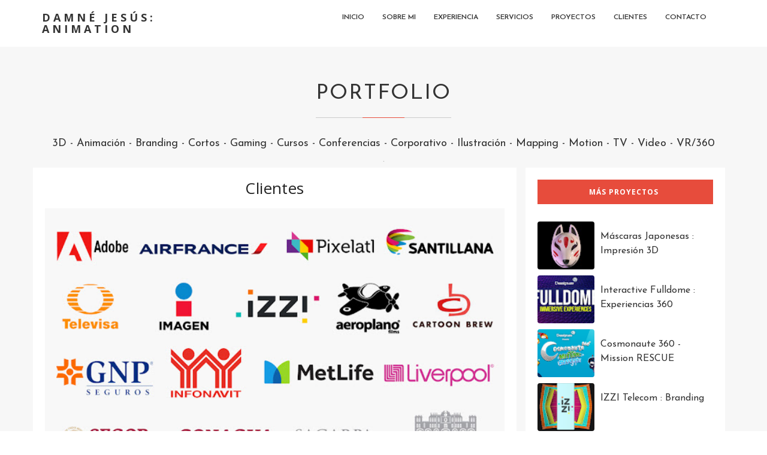

--- FILE ---
content_type: text/html; charset=UTF-8
request_url: https://www.damnejesus.com/p/clientes.html
body_size: 70116
content:
<!DOCTYPE html>
<html class='ltr' dir='ltr' xmlns='http://www.w3.org/1999/xhtml' xmlns:b='http://www.google.com/2005/gml/b' xmlns:data='http://www.google.com/2005/gml/data' xmlns:expr='http://www.google.com/2005/gml/expr'>
<head>
<include expiration='7d' path='/assets/**.css'></include>
<include expiration='7d' path='/assets/**.js'></include>
<include expiration='3d' path='/assets/**.gif'></include>
<include expiration='3d' path='/assets/**.jpeg'></include>
<include expiration='3d' path='/assets/**.jpg'></include>
<include expiration='3d' path='/assets/**.png'></include>
<meta content='text/html; charset=UTF-8' http-equiv='Content-Type'/>
<!-- Chrome, Firefox OS and Opera -->
<meta content='' name='theme-color'/>
<!-- Windows Phone -->
<meta content='' name='msapplication-navbutton-color'/>
<meta content='blogger' name='generator'/>
<link href='https://www.damnejesus.com/favicon.ico' rel='icon' type='image/x-icon'/>
<link href='https://www.damnejesus.com/p/clientes.html' rel='canonical'/>
<link rel="alternate" type="application/atom+xml" title="Damné Jesús: Animation - Atom" href="https://www.damnejesus.com/feeds/posts/default" />
<link rel="alternate" type="application/rss+xml" title="Damné Jesús: Animation - RSS" href="https://www.damnejesus.com/feeds/posts/default?alt=rss" />
<link rel="service.post" type="application/atom+xml" title="Damné Jesús: Animation - Atom" href="https://www.blogger.com/feeds/1041521190246388778/posts/default" />
<!--Can't find substitution for tag [blog.ieCssRetrofitLinks]-->
<meta content='https://www.damnejesus.com/p/clientes.html' property='og:url'/>
<meta content='Clientes' property='og:title'/>
<meta content='Diseñador especializado en proyectos de animación.
Motion Graphics, 3D, Edición de Video, Ilustración.
Ciudad de México.' property='og:description'/>
<meta content='https://blogger.googleusercontent.com/img/b/R29vZ2xl/AVvXsEgHYX15EUQDct5GwjO09lJ0PJuscp_U3j7I-h-luWtM5hpXYDShrDVpNL3yXYdZ0futHxAy5TXN4V4P78QXNkaC13UKISWoWidJ_gy_skitJczeFe-g_SbMBuChPHf3imEsTirJWPDJTMY/w1200-h630-p-k-no-nu/clientes_dj.jpg' property='og:image'/>
<title>Clientes - Damné Jesús: Animation</title>
<meta content='width=device-width, initial-scale=1, maximum-scale=1' name='viewport'/>
<meta content='text/html; charset=UTF-8' http-equiv='Content-Type'/>
<!-- Description and Keywords -->
<meta content='YOUR KEYWORDS HERE' name='keywords'/>
<meta content='summary' name='twitter:card'/>
<meta content='Damné Jesús: Animation' property='og:site_name'/>
<meta content='https://www.damnejesus.com/' name='twitter:domain'/>
<meta content='Clientes' name='twitter:title'/>
<meta content='Clientes' property='og:title'/>
<!-- Social Media meta tag need customer customization -->
<meta content='@username' name='twitter:site'/>
<meta content='@username' name='twitter:creator'/>
<link href='https://plus.google.com/112964195206251966448/posts' rel='author'/>
<link href='https://plus.google.com/[Google+_Page_Profile]' rel='publisher'/>
<!-- Links -->
<script src='https://ajax.googleapis.com/ajax/libs/jquery/1.12.4/jquery.min.js' type='text/javascript'></script>
<link href='https://maxcdn.bootstrapcdn.com/font-awesome/4.7.0/css/font-awesome.min.css' rel='stylesheet' type='text/css'/>
<link href='https://fonts.googleapis.com/css?family=Josefin+Sans:300,400,600,700|Open+Sans:300,400,400i,600,700|Playfair+Display:400,400i,700,700i,900&subset=latin-ext' rel='stylesheet'/>
<link href='https://cdn.linearicons.com/free/1.0.0/icon-font.min.css' rel='stylesheet'/>
<!-- Links END-->
<style id='page-skin-1' type='text/css'><!--
/*-------------------------------------------*/
/*  1. BOOTSTRAP CSS
/*-------------------------------------------*/
/*-------------------------------------------*/
html{
font-family:sans-serif;
-webkit-text-size-adjust:100%;
-ms-text-size-adjust:100%
}
body{
margin:0
}
article,aside,details,figcaption,figure,footer,header,hgroup,main,menu,nav,section,summary{
display:block
}
audio,canvas,progress,video{
display:inline-block;
vertical-align:baseline
}
audio:not([controls]){
display:none;
height:0
}
[hidden],template{
display:none
}
a{
background-color:transparent
}
a:active,a:hover{
outline:0
}
abbr[title]{
border-bottom:1px dotted
}
b,strong{
font-weight:700
}
dfn{
font-style:italic
}
h1{
margin:.67em 0;
font-size:2em
}
mark{
color:#000;
background:#ff0
}
small{
font-size:80%
}
sub,sup{
position:relative;
font-size:75%;
line-height:0;
vertical-align:baseline
}
sup{
top:-.5em
}
sub{
bottom:-.25em
}
img{
border:0
}
svg:not(:root){
overflow:hidden
}
figure{
margin:1em 40px
}
hr{
height:0;
-webkit-box-sizing:content-box;
-moz-box-sizing:content-box;
box-sizing:content-box
}
pre{
overflow:auto
}
code,kbd,pre,samp{
font-family:monospace,monospace;
font-size:1em
}
button,input,optgroup,select,textarea{
margin:0;
font:inherit;
color:inherit
}
button{
overflow:visible
}
button,select{
text-transform:none
}
button,html input[type=button],input[type=reset],input[type=submit]{
-webkit-appearance:button;
cursor:pointer
}
button[disabled],html input[disabled]{
cursor:default
}
button::-moz-focus-inner,input::-moz-focus-inner{
padding:0;
border:0
}
input{
line-height:normal
}
input[type=checkbox],input[type=radio]{
-webkit-box-sizing:border-box;
-moz-box-sizing:border-box;
box-sizing:border-box;
padding:0
}
input[type=number]::-webkit-inner-spin-button,input[type=number]::-webkit-outer-spin-button{
height:auto
}
input[type=search]{
-webkit-box-sizing:content-box;
-moz-box-sizing:content-box;
box-sizing:content-box;
-webkit-appearance:textfield
}
input[type=search]::-webkit-search-cancel-button,input[type=search]::-webkit-search-decoration{
-webkit-appearance:none
}
fieldset{
padding:.35em .625em .75em;
margin:0 2px;
border:1px solid silver
}
legend{
padding:0;
border:0
}
textarea{
overflow:auto
}
optgroup{
font-weight:700
}
table{
border-spacing:0;
border-collapse:collapse
}
td,th{
padding:0
}
/*! Source: https://github.com/h5bp/html5-boilerplate/blob/master/src/css/main.css */
@media print{
*,:after,:before{
color:#000!important;
text-shadow:none!important;
background:0 0!important;
-webkit-box-shadow:none!important;
box-shadow:none!important
}
a,a:visited{
text-decoration:underline
}
a[href]:after{
content:" (" attr(href) ")"
}
abbr[title]:after{
content:" (" attr(title) ")"
}
a[href^="javascript:"]:after,a[href^="#"]:after{
content:""
}
blockquote,pre{
border:1px solid #999;
page-break-inside:avoid
}
thead{
display:table-header-group
}
img,tr{
page-break-inside:avoid
}
img{
max-width:100%!important
}
h2,h3,p{
orphans:3;
widows:3
}
h2,h3{
page-break-after:avoid
}
.navbar{
display:none
}
.btn>.caret,.dropup>.btn>.caret{
border-top-color:#000!important
}
.label{
border:1px solid #000
}
.table{
border-collapse:collapse!important
}
.table td,.table th{
background-color:#fff!important
}
.table-bordered td,.table-bordered th{
border:1px solid #ddd!important
}
}
@font-face{
font-family:'Glyphicons Halflings';
src:url(../fonts/glyphicons-halflings-regular.eot);
src:url(../fonts/glyphicons-halflings-regular.eot?#iefix) format('embedded-opentype'),url(../fonts/glyphicons-halflings-regular.woff2) format('woff2'),url(../fonts/glyphicons-halflings-regular.woff) format('woff'),url(../fonts/glyphicons-halflings-regular.ttf) format('truetype'),url(../fonts/glyphicons-halflings-regular.svg#glyphicons_halflingsregular) format('svg')
}
.glyphicon{
position:relative;
top:1px;
display:inline-block;
font-family:'Glyphicons Halflings';
font-style:normal;
font-weight:400;
line-height:1;
-webkit-font-smoothing:antialiased;
-moz-osx-font-smoothing:grayscale
}
.glyphicon-asterisk:before{
content:"\002a"
}
.glyphicon-plus:before{
content:"\002b"
}
.glyphicon-eur:before,.glyphicon-euro:before{
content:"\20ac"
}
.glyphicon-minus:before{
content:"\2212"
}
.glyphicon-cloud:before{
content:"\2601"
}
.glyphicon-envelope:before{
content:"\2709"
}
.glyphicon-pencil:before{
content:"\270f"
}
.glyphicon-glass:before{
content:"\e001"
}
.glyphicon-music:before{
content:"\e002"
}
.glyphicon-search:before{
content:"\e003"
}
.glyphicon-heart:before{
content:"\e005"
}
.glyphicon-star:before{
content:"\e006"
}
.glyphicon-star-empty:before{
content:"\e007"
}
.glyphicon-user:before{
content:"\e008"
}
.glyphicon-film:before{
content:"\e009"
}
.glyphicon-th-large:before{
content:"\e010"
}
.glyphicon-th:before{
content:"\e011"
}
.glyphicon-th-list:before{
content:"\e012"
}
.glyphicon-ok:before{
content:"\e013"
}
.glyphicon-remove:before{
content:"\e014"
}
.glyphicon-zoom-in:before{
content:"\e015"
}
.glyphicon-zoom-out:before{
content:"\e016"
}
.glyphicon-off:before{
content:"\e017"
}
.glyphicon-signal:before{
content:"\e018"
}
.glyphicon-cog:before{
content:"\e019"
}
.glyphicon-trash:before{
content:"\e020"
}
.glyphicon-home:before{
content:"\e021"
}
.glyphicon-file:before{
content:"\e022"
}
.glyphicon-time:before{
content:"\e023"
}
.glyphicon-road:before{
content:"\e024"
}
.glyphicon-download-alt:before{
content:"\e025"
}
.glyphicon-download:before{
content:"\e026"
}
.glyphicon-upload:before{
content:"\e027"
}
.glyphicon-inbox:before{
content:"\e028"
}
.glyphicon-play-circle:before{
content:"\e029"
}
.glyphicon-repeat:before{
content:"\e030"
}
.glyphicon-refresh:before{
content:"\e031"
}
.glyphicon-list-alt:before{
content:"\e032"
}
.glyphicon-lock:before{
content:"\e033"
}
.glyphicon-flag:before{
content:"\e034"
}
.glyphicon-headphones:before{
content:"\e035"
}
.glyphicon-volume-off:before{
content:"\e036"
}
.glyphicon-volume-down:before{
content:"\e037"
}
.glyphicon-volume-up:before{
content:"\e038"
}
.glyphicon-qrcode:before{
content:"\e039"
}
.glyphicon-barcode:before{
content:"\e040"
}
.glyphicon-tag:before{
content:"\e041"
}
.glyphicon-tags:before{
content:"\e042"
}
.glyphicon-book:before{
content:"\e043"
}
.glyphicon-bookmark:before{
content:"\e044"
}
.glyphicon-print:before{
content:"\e045"
}
.glyphicon-camera:before{
content:"\e046"
}
.glyphicon-font:before{
content:"\e047"
}
.glyphicon-bold:before{
content:"\e048"
}
.glyphicon-italic:before{
content:"\e049"
}
.glyphicon-text-height:before{
content:"\e050"
}
.glyphicon-text-width:before{
content:"\e051"
}
.glyphicon-align-left:before{
content:"\e052"
}
.glyphicon-align-center:before{
content:"\e053"
}
.glyphicon-align-right:before{
content:"\e054"
}
.glyphicon-align-justify:before{
content:"\e055"
}
.glyphicon-list:before{
content:"\e056"
}
.glyphicon-indent-left:before{
content:"\e057"
}
.glyphicon-indent-right:before{
content:"\e058"
}
.glyphicon-facetime-video:before{
content:"\e059"
}
.glyphicon-picture:before{
content:"\e060"
}
.glyphicon-map-marker:before{
content:"\e062"
}
.glyphicon-adjust:before{
content:"\e063"
}
.glyphicon-tint:before{
content:"\e064"
}
.glyphicon-edit:before{
content:"\e065"
}
.glyphicon-share:before{
content:"\e066"
}
.glyphicon-check:before{
content:"\e067"
}
.glyphicon-move:before{
content:"\e068"
}
.glyphicon-step-backward:before{
content:"\e069"
}
.glyphicon-fast-backward:before{
content:"\e070"
}
.glyphicon-backward:before{
content:"\e071"
}
.glyphicon-play:before{
content:"\e072"
}
.glyphicon-pause:before{
content:"\e073"
}
.glyphicon-stop:before{
content:"\e074"
}
.glyphicon-forward:before{
content:"\e075"
}
.glyphicon-fast-forward:before{
content:"\e076"
}
.glyphicon-step-forward:before{
content:"\e077"
}
.glyphicon-eject:before{
content:"\e078"
}
.glyphicon-chevron-left:before{
content:"\e079"
}
.glyphicon-chevron-right:before{
content:"\e080"
}
.glyphicon-plus-sign:before{
content:"\e081"
}
.glyphicon-minus-sign:before{
content:"\e082"
}
.glyphicon-remove-sign:before{
content:"\e083"
}
.glyphicon-ok-sign:before{
content:"\e084"
}
.glyphicon-question-sign:before{
content:"\e085"
}
.glyphicon-info-sign:before{
content:"\e086"
}
.glyphicon-screenshot:before{
content:"\e087"
}
.glyphicon-remove-circle:before{
content:"\e088"
}
.glyphicon-ok-circle:before{
content:"\e089"
}
.glyphicon-ban-circle:before{
content:"\e090"
}
.glyphicon-arrow-left:before{
content:"\e091"
}
.glyphicon-arrow-right:before{
content:"\e092"
}
.glyphicon-arrow-up:before{
content:"\e093"
}
.glyphicon-arrow-down:before{
content:"\e094"
}
.glyphicon-share-alt:before{
content:"\e095"
}
.glyphicon-resize-full:before{
content:"\e096"
}
.glyphicon-resize-small:before{
content:"\e097"
}
.glyphicon-exclamation-sign:before{
content:"\e101"
}
.glyphicon-gift:before{
content:"\e102"
}
.glyphicon-leaf:before{
content:"\e103"
}
.glyphicon-fire:before{
content:"\e104"
}
.glyphicon-eye-open:before{
content:"\e105"
}
.glyphicon-eye-close:before{
content:"\e106"
}
.glyphicon-warning-sign:before{
content:"\e107"
}
.glyphicon-plane:before{
content:"\e108"
}
.glyphicon-calendar:before{
content:"\e109"
}
.glyphicon-random:before{
content:"\e110"
}
.glyphicon-comment:before{
content:"\e111"
}
.glyphicon-magnet:before{
content:"\e112"
}
.glyphicon-chevron-up:before{
content:"\e113"
}
.glyphicon-chevron-down:before{
content:"\e114"
}
.glyphicon-retweet:before{
content:"\e115"
}
.glyphicon-shopping-cart:before{
content:"\e116"
}
.glyphicon-folder-close:before{
content:"\e117"
}
.glyphicon-folder-open:before{
content:"\e118"
}
.glyphicon-resize-vertical:before{
content:"\e119"
}
.glyphicon-resize-horizontal:before{
content:"\e120"
}
.glyphicon-hdd:before{
content:"\e121"
}
.glyphicon-bullhorn:before{
content:"\e122"
}
.glyphicon-bell:before{
content:"\e123"
}
.glyphicon-certificate:before{
content:"\e124"
}
.glyphicon-thumbs-up:before{
content:"\e125"
}
.glyphicon-thumbs-down:before{
content:"\e126"
}
.glyphicon-hand-right:before{
content:"\e127"
}
.glyphicon-hand-left:before{
content:"\e128"
}
.glyphicon-hand-up:before{
content:"\e129"
}
.glyphicon-hand-down:before{
content:"\e130"
}
.glyphicon-circle-arrow-right:before{
content:"\e131"
}
.glyphicon-circle-arrow-left:before{
content:"\e132"
}
.glyphicon-circle-arrow-up:before{
content:"\e133"
}
.glyphicon-circle-arrow-down:before{
content:"\e134"
}
.glyphicon-globe:before{
content:"\e135"
}
.glyphicon-wrench:before{
content:"\e136"
}
.glyphicon-tasks:before{
content:"\e137"
}
.glyphicon-filter:before{
content:"\e138"
}
.glyphicon-briefcase:before{
content:"\e139"
}
.glyphicon-fullscreen:before{
content:"\e140"
}
.glyphicon-dashboard:before{
content:"\e141"
}
.glyphicon-paperclip:before{
content:"\e142"
}
.glyphicon-heart-empty:before{
content:"\e143"
}
.glyphicon-link:before{
content:"\e144"
}
.glyphicon-phone:before{
content:"\e145"
}
.glyphicon-pushpin:before{
content:"\e146"
}
.glyphicon-usd:before{
content:"\e148"
}
.glyphicon-gbp:before{
content:"\e149"
}
.glyphicon-sort:before{
content:"\e150"
}
.glyphicon-sort-by-alphabet:before{
content:"\e151"
}
.glyphicon-sort-by-alphabet-alt:before{
content:"\e152"
}
.glyphicon-sort-by-order:before{
content:"\e153"
}
.glyphicon-sort-by-order-alt:before{
content:"\e154"
}
.glyphicon-sort-by-attributes:before{
content:"\e155"
}
.glyphicon-sort-by-attributes-alt:before{
content:"\e156"
}
.glyphicon-unchecked:before{
content:"\e157"
}
.glyphicon-expand:before{
content:"\e158"
}
.glyphicon-collapse-down:before{
content:"\e159"
}
.glyphicon-collapse-up:before{
content:"\e160"
}
.glyphicon-log-in:before{
content:"\e161"
}
.glyphicon-flash:before{
content:"\e162"
}
.glyphicon-log-out:before{
content:"\e163"
}
.glyphicon-new-window:before{
content:"\e164"
}
.glyphicon-record:before{
content:"\e165"
}
.glyphicon-save:before{
content:"\e166"
}
.glyphicon-open:before{
content:"\e167"
}
.glyphicon-saved:before{
content:"\e168"
}
.glyphicon-import:before{
content:"\e169"
}
.glyphicon-export:before{
content:"\e170"
}
.glyphicon-send:before{
content:"\e171"
}
.glyphicon-floppy-disk:before{
content:"\e172"
}
.glyphicon-floppy-saved:before{
content:"\e173"
}
.glyphicon-floppy-remove:before{
content:"\e174"
}
.glyphicon-floppy-save:before{
content:"\e175"
}
.glyphicon-floppy-open:before{
content:"\e176"
}
.glyphicon-credit-card:before{
content:"\e177"
}
.glyphicon-transfer:before{
content:"\e178"
}
.glyphicon-cutlery:before{
content:"\e179"
}
.glyphicon-header:before{
content:"\e180"
}
.glyphicon-compressed:before{
content:"\e181"
}
.glyphicon-earphone:before{
content:"\e182"
}
.glyphicon-phone-alt:before{
content:"\e183"
}
.glyphicon-tower:before{
content:"\e184"
}
.glyphicon-stats:before{
content:"\e185"
}
.glyphicon-sd-video:before{
content:"\e186"
}
.glyphicon-hd-video:before{
content:"\e187"
}
.glyphicon-subtitles:before{
content:"\e188"
}
.glyphicon-sound-stereo:before{
content:"\e189"
}
.glyphicon-sound-dolby:before{
content:"\e190"
}
.glyphicon-sound-5-1:before{
content:"\e191"
}
.glyphicon-sound-6-1:before{
content:"\e192"
}
.glyphicon-sound-7-1:before{
content:"\e193"
}
.glyphicon-copyright-mark:before{
content:"\e194"
}
.glyphicon-registration-mark:before{
content:"\e195"
}
.glyphicon-cloud-download:before{
content:"\e197"
}
.glyphicon-cloud-upload:before{
content:"\e198"
}
.glyphicon-tree-conifer:before{
content:"\e199"
}
.glyphicon-tree-deciduous:before{
content:"\e200"
}
.glyphicon-cd:before{
content:"\e201"
}
.glyphicon-save-file:before{
content:"\e202"
}
.glyphicon-open-file:before{
content:"\e203"
}
.glyphicon-level-up:before{
content:"\e204"
}
.glyphicon-copy:before{
content:"\e205"
}
.glyphicon-paste:before{
content:"\e206"
}
.glyphicon-alert:before{
content:"\e209"
}
.glyphicon-equalizer:before{
content:"\e210"
}
.glyphicon-king:before{
content:"\e211"
}
.glyphicon-queen:before{
content:"\e212"
}
.glyphicon-pawn:before{
content:"\e213"
}
.glyphicon-bishop:before{
content:"\e214"
}
.glyphicon-knight:before{
content:"\e215"
}
.glyphicon-baby-formula:before{
content:"\e216"
}
.glyphicon-tent:before{
content:"\26fa"
}
.glyphicon-blackboard:before{
content:"\e218"
}
.glyphicon-bed:before{
content:"\e219"
}
.glyphicon-apple:before{
content:"\f8ff"
}
.glyphicon-erase:before{
content:"\e221"
}
.glyphicon-hourglass:before{
content:"\231b"
}
.glyphicon-lamp:before{
content:"\e223"
}
.glyphicon-duplicate:before{
content:"\e224"
}
.glyphicon-piggy-bank:before{
content:"\e225"
}
.glyphicon-scissors:before{
content:"\e226"
}
.glyphicon-bitcoin:before{
content:"\e227"
}
.glyphicon-btc:before{
content:"\e227"
}
.glyphicon-xbt:before{
content:"\e227"
}
.glyphicon-yen:before{
content:"\00a5"
}
.glyphicon-jpy:before{
content:"\00a5"
}
.glyphicon-ruble:before{
content:"\20bd"
}
.glyphicon-rub:before{
content:"\20bd"
}
.glyphicon-scale:before{
content:"\e230"
}
.glyphicon-ice-lolly:before{
content:"\e231"
}
.glyphicon-ice-lolly-tasted:before{
content:"\e232"
}
.glyphicon-education:before{
content:"\e233"
}
.glyphicon-option-horizontal:before{
content:"\e234"
}
.glyphicon-option-vertical:before{
content:"\e235"
}
.glyphicon-menu-hamburger:before{
content:"\e236"
}
.glyphicon-modal-window:before{
content:"\e237"
}
.glyphicon-oil:before{
content:"\e238"
}
.glyphicon-grain:before{
content:"\e239"
}
.glyphicon-sunglasses:before{
content:"\e240"
}
.glyphicon-text-size:before{
content:"\e241"
}
.glyphicon-text-color:before{
content:"\e242"
}
.glyphicon-text-background:before{
content:"\e243"
}
.glyphicon-object-align-top:before{
content:"\e244"
}
.glyphicon-object-align-bottom:before{
content:"\e245"
}
.glyphicon-object-align-horizontal:before{
content:"\e246"
}
.glyphicon-object-align-left:before{
content:"\e247"
}
.glyphicon-object-align-vertical:before{
content:"\e248"
}
.glyphicon-object-align-right:before{
content:"\e249"
}
.glyphicon-triangle-right:before{
content:"\e250"
}
.glyphicon-triangle-left:before{
content:"\e251"
}
.glyphicon-triangle-bottom:before{
content:"\e252"
}
.glyphicon-triangle-top:before{
content:"\e253"
}
.glyphicon-console:before{
content:"\e254"
}
.glyphicon-superscript:before{
content:"\e255"
}
.glyphicon-subscript:before{
content:"\e256"
}
.glyphicon-menu-left:before{
content:"\e257"
}
.glyphicon-menu-right:before{
content:"\e258"
}
.glyphicon-menu-down:before{
content:"\e259"
}
.glyphicon-menu-up:before{
content:"\e260"
}
*{
-webkit-box-sizing:border-box;
-moz-box-sizing:border-box;
box-sizing:border-box
}
:after,:before{
-webkit-box-sizing:border-box;
-moz-box-sizing:border-box;
box-sizing:border-box
}
html{
font-size:10px;
-webkit-tap-highlight-color:rgba(0,0,0,0)
}
body{
font-family:"Helvetica Neue",Helvetica,Arial,sans-serif;
font-size:14px;
line-height:1.42857143;
color:#333;
background-color:#fff
}
button,input,select,textarea{
font-family:inherit;
font-size:inherit;
line-height:inherit
}
a{
color:#337ab7;
text-decoration:none
}
a:focus,a:hover{
color:#23527c;
text-decoration:underline
}
a:focus{
outline:5px auto -webkit-focus-ring-color;
outline-offset:-2px
}
figure{
margin:0
}
img{
vertical-align:middle
}
.carousel-inner>.item>a>img,.carousel-inner>.item>img,.img-responsive,.thumbnail a>img,.thumbnail>img{
display:block;
max-width:100%;
height:auto
}
.img-rounded{
border-radius:6px
}
.img-thumbnail{
display:inline-block;
max-width:100%;
height:auto;
padding:4px;
line-height:1.42857143;
background-color:#fff;
border:1px solid #ddd;
border-radius:4px;
-webkit-transition:all .2s ease-in-out;
-o-transition:all .2s ease-in-out;
transition:all .2s ease-in-out
}
.img-circle{
border-radius:50%
}
hr{
margin-top:20px;
margin-bottom:20px;
border:0;
border-top:1px solid #eee
}
.sr-only{
position:absolute;
width:1px;
height:1px;
padding:0;
margin:-1px;
overflow:hidden;
clip:rect(0,0,0,0);
border:0
}
.sr-only-focusable:active,.sr-only-focusable:focus{
position:static;
width:auto;
height:auto;
margin:0;
overflow:visible;
clip:auto
}
[role=button]{
cursor:pointer
}
.h1,.h2,.h3,.h4,.h5,.h6,h1,h2,h3,h4,h5,h6{
font-family:inherit;
font-weight:500;
line-height:1.1;
color:inherit
}
.h1 .small,.h1 small,.h2 .small,.h2 small,.h3 .small,.h3 small,.h4 .small,.h4 small,.h5 .small,.h5 small,.h6 .small,.h6 small,h1 .small,h1 small,h2 .small,h2 small,h3 .small,h3 small,h4 .small,h4 small,h5 .small,h5 small,h6 .small,h6 small{
font-weight:400;
line-height:1;
color:#777
}
.h1,.h2,.h3,h1,h2,h3{
margin-top:20px;
margin-bottom:10px
}
.h1 .small,.h1 small,.h2 .small,.h2 small,.h3 .small,.h3 small,h1 .small,h1 small,h2 .small,h2 small,h3 .small,h3 small{
font-size:65%
}
.h4,.h5,.h6,h4,h5,h6{
margin-top:10px;
margin-bottom:10px
}
.h4 .small,.h4 small,.h5 .small,.h5 small,.h6 .small,.h6 small,h4 .small,h4 small,h5 .small,h5 small,h6 .small,h6 small{
font-size:75%
}
.h1,h1{
font-size:36px
}
.h2,h2{
font-size:30px
}
.h3,h3{
font-size:24px
}
.h4,h4{
font-size:18px
}
.h5,h5{
font-size:14px
}
.h6,h6{
font-size:12px
}
p{
margin:0 0 10px
}
.lead{
margin-bottom:20px;
font-size:16px;
font-weight:300;
line-height:1.4
}
@media (min-width:768px){
.lead{
font-size:21px
}
}
.small,small{
font-size:85%
}
.mark,mark{
padding:.2em;
background-color:#fcf8e3
}
.text-left{
text-align:left
}
.text-right{
text-align:right
}
.text-center{
text-align:center
}
.text-justify{
text-align:justify
}
.text-nowrap{
white-space:nowrap
}
.text-lowercase{
text-transform:lowercase
}
.text-uppercase{
text-transform:uppercase
}
.text-capitalize{
text-transform:capitalize
}
.text-muted{
color:#777
}
.text-primary{
color:#337ab7
}
a.text-primary:focus,a.text-primary:hover{
color:#286090
}
.text-success{
color:#3c763d
}
a.text-success:focus,a.text-success:hover{
color:#2b542c
}
.text-info{
color:#31708f
}
a.text-info:focus,a.text-info:hover{
color:#245269
}
.text-warning{
color:#8a6d3b
}
a.text-warning:focus,a.text-warning:hover{
color:#66512c
}
.text-danger{
color:#a94442
}
a.text-danger:focus,a.text-danger:hover{
color:#843534
}
.bg-primary{
color:#fff;
background-color:#337ab7
}
a.bg-primary:focus,a.bg-primary:hover{
background-color:#286090
}
.bg-success{
background-color:#dff0d8
}
a.bg-success:focus,a.bg-success:hover{
background-color:#c1e2b3
}
.bg-info{
background-color:#d9edf7
}
a.bg-info:focus,a.bg-info:hover{
background-color:#afd9ee
}
.bg-warning{
background-color:#fcf8e3
}
a.bg-warning:focus,a.bg-warning:hover{
background-color:#f7ecb5
}
.bg-danger{
background-color:#f2dede
}
a.bg-danger:focus,a.bg-danger:hover{
background-color:#e4b9b9
}
.page-header{
padding-bottom:9px;
margin:40px 0 20px;
border-bottom:1px solid #eee
}
ol,ul{
margin-top:0;
margin-bottom:10px
}
ol ol,ol ul,ul ol,ul ul{
margin-bottom:0
}
.list-unstyled{
padding-left:0;
list-style:none
}
.list-inline{
padding-left:0;
margin-left:-5px;
list-style:none
}
.list-inline>li{
display:inline-block;
padding-right:5px;
padding-left:5px
}
dl{
margin-top:0;
margin-bottom:20px
}
dd,dt{
line-height:1.42857143
}
dt{
font-weight:700
}
dd{
margin-left:0
}
@media (min-width:768px){
.dl-horizontal dt{
float:left;
width:160px;
overflow:hidden;
clear:left;
text-align:right;
text-overflow:ellipsis;
white-space:nowrap
}
.dl-horizontal dd{
margin-left:180px
}
}
abbr[data-original-title],abbr[title]{
cursor:help;
border-bottom:1px dotted #777
}
.initialism{
font-size:90%;
text-transform:uppercase
}
blockquote{
padding:10px 20px;
margin:0 0 20px;
font-size:17.5px;
border-left:5px solid #eee
}
blockquote ol:last-child,blockquote p:last-child,blockquote ul:last-child{
margin-bottom:0
}
blockquote .small,blockquote footer,blockquote small{
display:block;
font-size:80%;
line-height:1.42857143;
color:#777
}
blockquote .small:before,blockquote footer:before,blockquote small:before{
content:'\2014 \00A0'
}
.blockquote-reverse,blockquote.pull-right{
padding-right:15px;
padding-left:0;
text-align:right;
border-right:5px solid #eee;
border-left:0
}
.blockquote-reverse .small:before,.blockquote-reverse footer:before,.blockquote-reverse small:before,blockquote.pull-right .small:before,blockquote.pull-right footer:before,blockquote.pull-right small:before{
content:''
}
.blockquote-reverse .small:after,.blockquote-reverse footer:after,.blockquote-reverse small:after,blockquote.pull-right .small:after,blockquote.pull-right footer:after,blockquote.pull-right small:after{
content:'\00A0 \2014'
}
address{
margin-bottom:20px;
font-style:normal;
line-height:1.42857143
}
code,kbd,pre,samp{
font-family:Menlo,Monaco,Consolas,"Courier New",monospace
}
code{
padding:2px 4px;
font-size:90%;
color:#c7254e;
background-color:#f9f2f4;
border-radius:4px
}
kbd{
padding:2px 4px;
font-size:90%;
color:#fff;
background-color:#333;
border-radius:3px;
-webkit-box-shadow:inset 0 -1px 0 rgba(0,0,0,.25);
box-shadow:inset 0 -1px 0 rgba(0,0,0,.25)
}
kbd kbd{
padding:0;
font-size:100%;
font-weight:700;
-webkit-box-shadow:none;
box-shadow:none
}
pre{
display:block;
padding:9.5px;
margin:0 0 10px;
font-size:13px;
line-height:1.42857143;
color:#333;
word-break:break-all;
word-wrap:break-word;
background-color:#f5f5f5;
border:1px solid #ccc;
border-radius:4px
}
pre code{
padding:0;
font-size:inherit;
color:inherit;
white-space:pre-wrap;
background-color:transparent;
border-radius:0
}
.pre-scrollable{
max-height:340px;
overflow-y:scroll
}
.container{
padding-right:15px;
padding-left:15px;
margin-right:auto;
margin-left:auto
}
@media (min-width:768px){
.container{
width: 94%
}
}
@media (min-width:992px){
.container{
width:970px
}
}
@media (min-width:1200px){
.container{
width:1170px
}
}
.container-fluid{
padding-right:15px;
padding-left:15px;
margin-right:auto;
margin-left:auto
}
.row{
margin-right:-15px;
margin-left:-15px
}
.col-lg-1,.col-lg-10,.col-lg-11,.col-lg-12,.col-lg-2,.col-lg-3,.col-lg-4,.col-lg-5,.col-lg-6,.col-lg-7,.col-lg-8,.col-lg-9,.col-md-1,.col-md-10,.col-md-11,.col-md-12,.col-md-2,.col-md-3,.col-md-4,.col-md-5,.col-md-6,.col-md-7,.col-md-8,.col-md-9,.col-sm-1,.col-sm-10,.col-sm-11,.col-sm-12,.col-sm-2,.col-sm-3,.col-sm-4,.col-sm-5,.col-sm-6,.col-sm-7,.col-sm-8,.col-sm-9,.col-xs-1,.col-xs-10,.col-xs-11,.col-xs-12,.col-xs-2,.col-xs-3,.col-xs-4,.col-xs-5,.col-xs-6,.col-xs-7,.col-xs-8,.col-xs-9{
position:relative;
min-height:1px;
padding-right:15px;
padding-left:15px
}
.col-xs-1,.col-xs-10,.col-xs-11,.col-xs-12,.col-xs-2,.col-xs-3,.col-xs-4,.col-xs-5,.col-xs-6,.col-xs-7,.col-xs-8,.col-xs-9{
float:left
}
.col-xs-12{
width:100%
}
.col-xs-11{
width:91.66666667%
}
.col-xs-10{
width:83.33333333%
}
.col-xs-9{
width:75%
}
.col-xs-8{
width:66.66666667%
}
.col-xs-7{
width:58.33333333%
}
.col-xs-6{
width:50%
}
.col-xs-5{
width:41.66666667%
}
.col-xs-4{
width:33.33333333%
}
.col-xs-3{
width:25%
}
.col-xs-2{
width:16.66666667%
}
.col-xs-1{
width:8.33333333%
}
.col-xs-pull-12{
right:100%
}
.col-xs-pull-11{
right:91.66666667%
}
.col-xs-pull-10{
right:83.33333333%
}
.col-xs-pull-9{
right:75%
}
.col-xs-pull-8{
right:66.66666667%
}
.col-xs-pull-7{
right:58.33333333%
}
.col-xs-pull-6{
right:50%
}
.col-xs-pull-5{
right:41.66666667%
}
.col-xs-pull-4{
right:33.33333333%
}
.col-xs-pull-3{
right:25%
}
.col-xs-pull-2{
right:16.66666667%
}
.col-xs-pull-1{
right:8.33333333%
}
.col-xs-pull-0{
right:auto
}
.col-xs-push-12{
left:100%
}
.col-xs-push-11{
left:91.66666667%
}
.col-xs-push-10{
left:83.33333333%
}
.col-xs-push-9{
left:75%
}
.col-xs-push-8{
left:66.66666667%
}
.col-xs-push-7{
left:58.33333333%
}
.col-xs-push-6{
left:50%
}
.col-xs-push-5{
left:41.66666667%
}
.col-xs-push-4{
left:33.33333333%
}
.col-xs-push-3{
left:25%
}
.col-xs-push-2{
left:16.66666667%
}
.col-xs-push-1{
left:8.33333333%
}
.col-xs-push-0{
left:auto
}
.col-xs-offset-12{
margin-left:100%
}
.col-xs-offset-11{
margin-left:91.66666667%
}
.col-xs-offset-10{
margin-left:83.33333333%
}
.col-xs-offset-9{
margin-left:75%
}
.col-xs-offset-8{
margin-left:66.66666667%
}
.col-xs-offset-7{
margin-left:58.33333333%
}
.col-xs-offset-6{
margin-left:50%
}
.col-xs-offset-5{
margin-left:41.66666667%
}
.col-xs-offset-4{
margin-left:33.33333333%
}
.col-xs-offset-3{
margin-left:25%
}
.col-xs-offset-2{
margin-left:16.66666667%
}
.col-xs-offset-1{
margin-left:8.33333333%
}
.col-xs-offset-0{
margin-left:0
}
@media (min-width:768px){
.col-sm-1,.col-sm-10,.col-sm-11,.col-sm-12,.col-sm-2,.col-sm-3,.col-sm-4,.col-sm-5,.col-sm-6,.col-sm-7,.col-sm-8,.col-sm-9{
float:left
}
.col-sm-12{
width:100%
}
.col-sm-11{
width:91.66666667%
}
.col-sm-10{
width:83.33333333%
}
.col-sm-9{
width:75%
}
.col-sm-8{
width:66.66666667%
}
.col-sm-7{
width:58.33333333%
}
.col-sm-6{
width:50%
}
.col-sm-5{
width:41.66666667%
}
.col-sm-4{
width:33.33333333%
}
.col-sm-3{
width:25%
}
.col-sm-2{
width:16.66666667%
}
.col-sm-1{
width:8.33333333%
}
.col-sm-pull-12{
right:100%
}
.col-sm-pull-11{
right:91.66666667%
}
.col-sm-pull-10{
right:83.33333333%
}
.col-sm-pull-9{
right:75%
}
.col-sm-pull-8{
right:66.66666667%
}
.col-sm-pull-7{
right:58.33333333%
}
.col-sm-pull-6{
right:50%
}
.col-sm-pull-5{
right:41.66666667%
}
.col-sm-pull-4{
right:33.33333333%
}
.col-sm-pull-3{
right:25%
}
.col-sm-pull-2{
right:16.66666667%
}
.col-sm-pull-1{
right:8.33333333%
}
.col-sm-pull-0{
right:auto
}
.col-sm-push-12{
left:100%
}
.col-sm-push-11{
left:91.66666667%
}
.col-sm-push-10{
left:83.33333333%
}
.col-sm-push-9{
left:75%
}
.col-sm-push-8{
left:66.66666667%
}
.col-sm-push-7{
left:58.33333333%
}
.col-sm-push-6{
left:50%
}
.col-sm-push-5{
left:41.66666667%
}
.col-sm-push-4{
left:33.33333333%
}
.col-sm-push-3{
left:25%
}
.col-sm-push-2{
left:16.66666667%
}
.col-sm-push-1{
left:8.33333333%
}
.col-sm-push-0{
left:auto
}
.col-sm-offset-12{
margin-left:100%
}
.col-sm-offset-11{
margin-left:91.66666667%
}
.col-sm-offset-10{
margin-left:83.33333333%
}
.col-sm-offset-9{
margin-left:75%
}
.col-sm-offset-8{
margin-left:66.66666667%
}
.col-sm-offset-7{
margin-left:58.33333333%
}
.col-sm-offset-6{
margin-left:50%
}
.col-sm-offset-5{
margin-left:41.66666667%
}
.col-sm-offset-4{
margin-left:33.33333333%
}
.col-sm-offset-3{
margin-left:25%
}
.col-sm-offset-2{
margin-left:16.66666667%
}
.col-sm-offset-1{
margin-left:8.33333333%
}
.col-sm-offset-0{
margin-left:0
}
}
@media (min-width:992px){
.col-md-1,.col-md-10,.col-md-11,.col-md-12,.col-md-2,.col-md-3,.col-md-4,.col-md-5,.col-md-6,.col-md-7,.col-md-8,.col-md-9{
float:left
}
.col-md-12{
width:100%
}
.col-md-11{
width:91.66666667%
}
.col-md-10{
width:83.33333333%
}
.col-md-9{
width:75%
}
.col-md-8{
width:66.66666667%
}
.col-md-7{
width:58.33333333%
}
.col-md-6{
width:50%
}
.col-md-5{
width:41.66666667%
}
.col-md-4{
width:33.33333333%
}
.col-md-3{
width:25%
}
.col-md-2{
width:16.66666667%
}
.col-md-1{
width:8.33333333%
}
.col-md-pull-12{
right:100%
}
.col-md-pull-11{
right:91.66666667%
}
.col-md-pull-10{
right:83.33333333%
}
.col-md-pull-9{
right:75%
}
.col-md-pull-8{
right:66.66666667%
}
.col-md-pull-7{
right:58.33333333%
}
.col-md-pull-6{
right:50%
}
.col-md-pull-5{
right:41.66666667%
}
.col-md-pull-4{
right:33.33333333%
}
.col-md-pull-3{
right:25%
}
.col-md-pull-2{
right:16.66666667%
}
.col-md-pull-1{
right:8.33333333%
}
.col-md-pull-0{
right:auto
}
.col-md-push-12{
left:100%
}
.col-md-push-11{
left:91.66666667%
}
.col-md-push-10{
left:83.33333333%
}
.col-md-push-9{
left:75%
}
.col-md-push-8{
left:66.66666667%
}
.col-md-push-7{
left:58.33333333%
}
.col-md-push-6{
left:50%
}
.col-md-push-5{
left:41.66666667%
}
.col-md-push-4{
left:33.33333333%
}
.col-md-push-3{
left:25%
}
.col-md-push-2{
left:16.66666667%
}
.col-md-push-1{
left:8.33333333%
}
.col-md-push-0{
left:auto
}
.col-md-offset-12{
margin-left:100%
}
.col-md-offset-11{
margin-left:91.66666667%
}
.col-md-offset-10{
margin-left:83.33333333%
}
.col-md-offset-9{
margin-left:75%
}
.col-md-offset-8{
margin-left:66.66666667%
}
.col-md-offset-7{
margin-left:58.33333333%
}
.col-md-offset-6{
margin-left:50%
}
.col-md-offset-5{
margin-left:41.66666667%
}
.col-md-offset-4{
margin-left:33.33333333%
}
.col-md-offset-3{
margin-left:25%
}
.col-md-offset-2{
margin-left:16.66666667%
}
.col-md-offset-1{
margin-left:8.33333333%
}
.col-md-offset-0{
margin-left:0
}
}
@media (min-width:1200px){
.col-lg-1,.col-lg-10,.col-lg-11,.col-lg-12,.col-lg-2,.col-lg-3,.col-lg-4,.col-lg-5,.col-lg-6,.col-lg-7,.col-lg-8,.col-lg-9{
float:left
}
.col-lg-12{
width:100%
}
.col-lg-11{
width:91.66666667%
}
.col-lg-10{
width:83.33333333%
}
.col-lg-9{
width:75%
}
.col-lg-8{
width:66.66666667%
}
.col-lg-7{
width:58.33333333%
}
.col-lg-6{
width:50%
}
.col-lg-5{
width:41.66666667%
}
.col-lg-4{
width:33.33333333%
}
.col-lg-3{
width:25%
}
.col-lg-2{
width:16.66666667%
}
.col-lg-1{
width:8.33333333%
}
.col-lg-pull-12{
right:100%
}
.col-lg-pull-11{
right:91.66666667%
}
.col-lg-pull-10{
right:83.33333333%
}
.col-lg-pull-9{
right:75%
}
.col-lg-pull-8{
right:66.66666667%
}
.col-lg-pull-7{
right:58.33333333%
}
.col-lg-pull-6{
right:50%
}
.col-lg-pull-5{
right:41.66666667%
}
.col-lg-pull-4{
right:33.33333333%
}
.col-lg-pull-3{
right:25%
}
.col-lg-pull-2{
right:16.66666667%
}
.col-lg-pull-1{
right:8.33333333%
}
.col-lg-pull-0{
right:auto
}
.col-lg-push-12{
left:100%
}
.col-lg-push-11{
left:91.66666667%
}
.col-lg-push-10{
left:83.33333333%
}
.col-lg-push-9{
left:75%
}
.col-lg-push-8{
left:66.66666667%
}
.col-lg-push-7{
left:58.33333333%
}
.col-lg-push-6{
left:50%
}
.col-lg-push-5{
left:41.66666667%
}
.col-lg-push-4{
left:33.33333333%
}
.col-lg-push-3{
left:25%
}
.col-lg-push-2{
left:16.66666667%
}
.col-lg-push-1{
left:8.33333333%
}
.col-lg-push-0{
left:auto
}
.col-lg-offset-12{
margin-left:100%
}
.col-lg-offset-11{
margin-left:91.66666667%
}
.col-lg-offset-10{
margin-left:83.33333333%
}
.col-lg-offset-9{
margin-left:75%
}
.col-lg-offset-8{
margin-left:66.66666667%
}
.col-lg-offset-7{
margin-left:58.33333333%
}
.col-lg-offset-6{
margin-left:50%
}
.col-lg-offset-5{
margin-left:41.66666667%
}
.col-lg-offset-4{
margin-left:33.33333333%
}
.col-lg-offset-3{
margin-left:25%
}
.col-lg-offset-2{
margin-left:16.66666667%
}
.col-lg-offset-1{
margin-left:8.33333333%
}
.col-lg-offset-0{
margin-left:0
}
}
table{
background-color:transparent
}
caption{
padding-top:8px;
padding-bottom:8px;
color:#777;
text-align:left
}
th{
text-align:left
}
.table{
width:100%;
max-width:100%;
margin-bottom:20px
}
.table>tbody>tr>td,.table>tbody>tr>th,.table>tfoot>tr>td,.table>tfoot>tr>th,.table>thead>tr>td,.table>thead>tr>th{
padding:8px;
line-height:1.42857143;
vertical-align:top;
border-top:1px solid #ddd
}
.table>thead>tr>th{
vertical-align:bottom;
border-bottom:2px solid #ddd
}
.table>caption+thead>tr:first-child>td,.table>caption+thead>tr:first-child>th,.table>colgroup+thead>tr:first-child>td,.table>colgroup+thead>tr:first-child>th,.table>thead:first-child>tr:first-child>td,.table>thead:first-child>tr:first-child>th{
border-top:0
}
.table>tbody+tbody{
border-top:2px solid #ddd
}
.table .table{
background-color:#fff
}
.table-condensed>tbody>tr>td,.table-condensed>tbody>tr>th,.table-condensed>tfoot>tr>td,.table-condensed>tfoot>tr>th,.table-condensed>thead>tr>td,.table-condensed>thead>tr>th{
padding:5px
}
.table-bordered{
border:1px solid #ddd
}
.table-bordered>tbody>tr>td,.table-bordered>tbody>tr>th,.table-bordered>tfoot>tr>td,.table-bordered>tfoot>tr>th,.table-bordered>thead>tr>td,.table-bordered>thead>tr>th{
border:1px solid #ddd
}
.table-bordered>thead>tr>td,.table-bordered>thead>tr>th{
border-bottom-width:2px
}
.table-striped>tbody>tr:nth-of-type(odd){
background-color:#f9f9f9
}
.table-hover>tbody>tr:hover{
background-color:#f5f5f5
}
table col[class*=col-]{
position:static;
display:table-column;
float:none
}
table td[class*=col-],table th[class*=col-]{
position:static;
display:table-cell;
float:none
}
.table>tbody>tr.active>td,.table>tbody>tr.active>th,.table>tbody>tr>td.active,.table>tbody>tr>th.active,.table>tfoot>tr.active>td,.table>tfoot>tr.active>th,.table>tfoot>tr>td.active,.table>tfoot>tr>th.active,.table>thead>tr.active>td,.table>thead>tr.active>th,.table>thead>tr>td.active,.table>thead>tr>th.active{
background-color:#f5f5f5
}
.table-hover>tbody>tr.active:hover>td,.table-hover>tbody>tr.active:hover>th,.table-hover>tbody>tr:hover>.active,.table-hover>tbody>tr>td.active:hover,.table-hover>tbody>tr>th.active:hover{
background-color:#e8e8e8
}
.table>tbody>tr.success>td,.table>tbody>tr.success>th,.table>tbody>tr>td.success,.table>tbody>tr>th.success,.table>tfoot>tr.success>td,.table>tfoot>tr.success>th,.table>tfoot>tr>td.success,.table>tfoot>tr>th.success,.table>thead>tr.success>td,.table>thead>tr.success>th,.table>thead>tr>td.success,.table>thead>tr>th.success{
background-color:#dff0d8
}
.table-hover>tbody>tr.success:hover>td,.table-hover>tbody>tr.success:hover>th,.table-hover>tbody>tr:hover>.success,.table-hover>tbody>tr>td.success:hover,.table-hover>tbody>tr>th.success:hover{
background-color:#d0e9c6
}
.table>tbody>tr.info>td,.table>tbody>tr.info>th,.table>tbody>tr>td.info,.table>tbody>tr>th.info,.table>tfoot>tr.info>td,.table>tfoot>tr.info>th,.table>tfoot>tr>td.info,.table>tfoot>tr>th.info,.table>thead>tr.info>td,.table>thead>tr.info>th,.table>thead>tr>td.info,.table>thead>tr>th.info{
background-color:#d9edf7
}
.table-hover>tbody>tr.info:hover>td,.table-hover>tbody>tr.info:hover>th,.table-hover>tbody>tr:hover>.info,.table-hover>tbody>tr>td.info:hover,.table-hover>tbody>tr>th.info:hover{
background-color:#c4e3f3
}
.table>tbody>tr.warning>td,.table>tbody>tr.warning>th,.table>tbody>tr>td.warning,.table>tbody>tr>th.warning,.table>tfoot>tr.warning>td,.table>tfoot>tr.warning>th,.table>tfoot>tr>td.warning,.table>tfoot>tr>th.warning,.table>thead>tr.warning>td,.table>thead>tr.warning>th,.table>thead>tr>td.warning,.table>thead>tr>th.warning{
background-color:#fcf8e3
}
.table-hover>tbody>tr.warning:hover>td,.table-hover>tbody>tr.warning:hover>th,.table-hover>tbody>tr:hover>.warning,.table-hover>tbody>tr>td.warning:hover,.table-hover>tbody>tr>th.warning:hover{
background-color:#faf2cc
}
.table>tbody>tr.danger>td,.table>tbody>tr.danger>th,.table>tbody>tr>td.danger,.table>tbody>tr>th.danger,.table>tfoot>tr.danger>td,.table>tfoot>tr.danger>th,.table>tfoot>tr>td.danger,.table>tfoot>tr>th.danger,.table>thead>tr.danger>td,.table>thead>tr.danger>th,.table>thead>tr>td.danger,.table>thead>tr>th.danger{
background-color:#f2dede
}
.table-hover>tbody>tr.danger:hover>td,.table-hover>tbody>tr.danger:hover>th,.table-hover>tbody>tr:hover>.danger,.table-hover>tbody>tr>td.danger:hover,.table-hover>tbody>tr>th.danger:hover{
background-color:#ebcccc
}
.table-responsive{
min-height:.01%;
overflow-x:auto
}
@media screen and (max-width:767px){
.table-responsive{
width:100%;
margin-bottom:15px;
overflow-y:hidden;
-ms-overflow-style:-ms-autohiding-scrollbar;
border:1px solid #ddd
}
.table-responsive>.table{
margin-bottom:0
}
.table-responsive>.table>tbody>tr>td,.table-responsive>.table>tbody>tr>th,.table-responsive>.table>tfoot>tr>td,.table-responsive>.table>tfoot>tr>th,.table-responsive>.table>thead>tr>td,.table-responsive>.table>thead>tr>th{
white-space:nowrap
}
.table-responsive>.table-bordered{
border:0
}
.table-responsive>.table-bordered>tbody>tr>td:first-child,.table-responsive>.table-bordered>tbody>tr>th:first-child,.table-responsive>.table-bordered>tfoot>tr>td:first-child,.table-responsive>.table-bordered>tfoot>tr>th:first-child,.table-responsive>.table-bordered>thead>tr>td:first-child,.table-responsive>.table-bordered>thead>tr>th:first-child{
border-left:0
}
.table-responsive>.table-bordered>tbody>tr>td:last-child,.table-responsive>.table-bordered>tbody>tr>th:last-child,.table-responsive>.table-bordered>tfoot>tr>td:last-child,.table-responsive>.table-bordered>tfoot>tr>th:last-child,.table-responsive>.table-bordered>thead>tr>td:last-child,.table-responsive>.table-bordered>thead>tr>th:last-child{
border-right:0
}
.table-responsive>.table-bordered>tbody>tr:last-child>td,.table-responsive>.table-bordered>tbody>tr:last-child>th,.table-responsive>.table-bordered>tfoot>tr:last-child>td,.table-responsive>.table-bordered>tfoot>tr:last-child>th{
border-bottom:0
}
}
fieldset{
min-width:0;
padding:0;
margin:0;
border:0
}
legend{
display:block;
width:100%;
padding:0;
margin-bottom:20px;
font-size:21px;
line-height:inherit;
color:#333;
border:0;
border-bottom:1px solid #e5e5e5
}
label{
display:inline-block;
max-width:100%;
margin-bottom:5px;
font-weight:700
}
input[type=search]{
-webkit-box-sizing:border-box;
-moz-box-sizing:border-box;
box-sizing:border-box
}
input[type=checkbox],input[type=radio]{
margin:4px 0 0;
margin-top:1px\9;
line-height:normal
}
input[type=file]{
display:block
}
input[type=range]{
display:block;
width:100%
}
select[multiple],select[size]{
height:auto
}
input[type=file]:focus,input[type=checkbox]:focus,input[type=radio]:focus{
outline:5px auto -webkit-focus-ring-color;
outline-offset:-2px
}
output{
display:block;
padding-top:7px;
font-size:14px;
line-height:1.42857143;
color:#555
}
.form-control{
display:block;
width:100%;
height:34px;
padding:6px 12px;
font-size:14px;
line-height:1.42857143;
color:#555;
background-color:#fff;
background-image:none;
border:1px solid #ccc;
border-radius:4px;
-webkit-box-shadow:inset 0 1px 1px rgba(0,0,0,.075);
box-shadow:inset 0 1px 1px rgba(0,0,0,.075);
-webkit-transition:border-color ease-in-out .15s,-webkit-box-shadow ease-in-out .15s;
-o-transition:border-color ease-in-out .15s,box-shadow ease-in-out .15s;
transition:border-color ease-in-out .15s,box-shadow ease-in-out .15s
}
.form-control:focus{
border-color:#66afe9;
outline:0;
-webkit-box-shadow:inset 0 1px 1px rgba(0,0,0,.075),0 0 8px rgba(102,175,233,.6);
box-shadow:inset 0 1px 1px rgba(0,0,0,.075),0 0 8px rgba(102,175,233,.6)
}
.form-control::-moz-placeholder{
color:#999;
opacity:1
}
.form-control:-ms-input-placeholder{
color:#999
}
.form-control::-webkit-input-placeholder{
color:#999
}
.form-control::-ms-expand{
background-color:transparent;
border:0
}
.form-control[disabled],.form-control[readonly],fieldset[disabled] .form-control{
background-color:#eee;
opacity:1
}
.form-control[disabled],fieldset[disabled] .form-control{
cursor:not-allowed
}
textarea.form-control{
height:auto
}
input[type=search]{
-webkit-appearance:none
}
@media screen and (-webkit-min-device-pixel-ratio:0){
input[type=date].form-control,input[type=time].form-control,input[type=datetime-local].form-control,input[type=month].form-control{
line-height:34px
}
.input-group-sm input[type=date],.input-group-sm input[type=time],.input-group-sm input[type=datetime-local],.input-group-sm input[type=month],input[type=date].input-sm,input[type=time].input-sm,input[type=datetime-local].input-sm,input[type=month].input-sm{
line-height:30px
}
.input-group-lg input[type=date],.input-group-lg input[type=time],.input-group-lg input[type=datetime-local],.input-group-lg input[type=month],input[type=date].input-lg,input[type=time].input-lg,input[type=datetime-local].input-lg,input[type=month].input-lg{
line-height:46px
}
}
.form-group{
margin-bottom:15px
}
.checkbox,.radio{
position:relative;
display:block;
margin-top:10px;
margin-bottom:10px
}
.checkbox label,.radio label{
min-height:20px;
padding-left:20px;
margin-bottom:0;
font-weight:400;
cursor:pointer
}
.checkbox input[type=checkbox],.checkbox-inline input[type=checkbox],.radio input[type=radio],.radio-inline input[type=radio]{
position:absolute;
margin-top:4px\9;
margin-left:-20px
}
.checkbox+.checkbox,.radio+.radio{
margin-top:-5px
}
.checkbox-inline,.radio-inline{
position:relative;
display:inline-block;
padding-left:20px;
margin-bottom:0;
font-weight:400;
vertical-align:middle;
cursor:pointer
}
.checkbox-inline+.checkbox-inline,.radio-inline+.radio-inline{
margin-top:0;
margin-left:10px
}
fieldset[disabled] input[type=checkbox],fieldset[disabled] input[type=radio],input[type=checkbox].disabled,input[type=checkbox][disabled],input[type=radio].disabled,input[type=radio][disabled]{
cursor:not-allowed
}
.checkbox-inline.disabled,.radio-inline.disabled,fieldset[disabled] .checkbox-inline,fieldset[disabled] .radio-inline{
cursor:not-allowed
}
.checkbox.disabled label,.radio.disabled label,fieldset[disabled] .checkbox label,fieldset[disabled] .radio label{
cursor:not-allowed
}
.form-control-static{
min-height:34px;
padding-top:7px;
padding-bottom:7px;
margin-bottom:0
}
.form-control-static.input-lg,.form-control-static.input-sm{
padding-right:0;
padding-left:0
}
.input-sm{
height:30px;
padding:5px 10px;
font-size:12px;
line-height:1.5;
border-radius:3px
}
select.input-sm{
height:30px;
line-height:30px
}
select[multiple].input-sm,textarea.input-sm{
height:auto
}
.form-group-sm .form-control{
height:30px;
padding:5px 10px;
font-size:12px;
line-height:1.5;
border-radius:3px
}
.form-group-sm select.form-control{
height:30px;
line-height:30px
}
.form-group-sm select[multiple].form-control,.form-group-sm textarea.form-control{
height:auto
}
.form-group-sm .form-control-static{
height:30px;
min-height:32px;
padding:6px 10px;
font-size:12px;
line-height:1.5
}
.input-lg{
height:46px;
padding:10px 16px;
font-size:18px;
line-height:1.3333333;
border-radius:6px
}
select.input-lg{
height:46px;
line-height:46px
}
select[multiple].input-lg,textarea.input-lg{
height:auto
}
.form-group-lg .form-control{
height:46px;
padding:10px 16px;
font-size:18px;
line-height:1.3333333;
border-radius:6px
}
.form-group-lg select.form-control{
height:46px;
line-height:46px
}
.form-group-lg select[multiple].form-control,.form-group-lg textarea.form-control{
height:auto
}
.form-group-lg .form-control-static{
height:46px;
min-height:38px;
padding:11px 16px;
font-size:18px;
line-height:1.3333333
}
.has-feedback{
position:relative
}
.has-feedback .form-control{
padding-right:42.5px
}
.form-control-feedback{
position:absolute;
top:0;
right:0;
z-index:2;
display:block;
width:34px;
height:34px;
line-height:34px;
text-align:center;
pointer-events:none
}
.form-group-lg .form-control+.form-control-feedback,.input-group-lg+.form-control-feedback,.input-lg+.form-control-feedback{
width:46px;
height:46px;
line-height:46px
}
.form-group-sm .form-control+.form-control-feedback,.input-group-sm+.form-control-feedback,.input-sm+.form-control-feedback{
width:30px;
height:30px;
line-height:30px
}
.has-success .checkbox,.has-success .checkbox-inline,.has-success .control-label,.has-success .help-block,.has-success .radio,.has-success .radio-inline,.has-success.checkbox label,.has-success.checkbox-inline label,.has-success.radio label,.has-success.radio-inline label{
color:#3c763d
}
.has-success .form-control{
border-color:#3c763d;
-webkit-box-shadow:inset 0 1px 1px rgba(0,0,0,.075);
box-shadow:inset 0 1px 1px rgba(0,0,0,.075)
}
.has-success .form-control:focus{
border-color:#2b542c;
-webkit-box-shadow:inset 0 1px 1px rgba(0,0,0,.075),0 0 6px #67b168;
box-shadow:inset 0 1px 1px rgba(0,0,0,.075),0 0 6px #67b168
}
.has-success .input-group-addon{
color:#3c763d;
background-color:#dff0d8;
border-color:#3c763d
}
.has-success .form-control-feedback{
color:#3c763d
}
.has-warning .checkbox,.has-warning .checkbox-inline,.has-warning .control-label,.has-warning .help-block,.has-warning .radio,.has-warning .radio-inline,.has-warning.checkbox label,.has-warning.checkbox-inline label,.has-warning.radio label,.has-warning.radio-inline label{
color:#8a6d3b
}
.has-warning .form-control{
border-color:#8a6d3b;
-webkit-box-shadow:inset 0 1px 1px rgba(0,0,0,.075);
box-shadow:inset 0 1px 1px rgba(0,0,0,.075)
}
.has-warning .form-control:focus{
border-color:#66512c;
-webkit-box-shadow:inset 0 1px 1px rgba(0,0,0,.075),0 0 6px #c0a16b;
box-shadow:inset 0 1px 1px rgba(0,0,0,.075),0 0 6px #c0a16b
}
.has-warning .input-group-addon{
color:#8a6d3b;
background-color:#fcf8e3;
border-color:#8a6d3b
}
.has-warning .form-control-feedback{
color:#8a6d3b
}
.has-error .checkbox,.has-error .checkbox-inline,.has-error .control-label,.has-error .help-block,.has-error .radio,.has-error .radio-inline,.has-error.checkbox label,.has-error.checkbox-inline label,.has-error.radio label,.has-error.radio-inline label{
color:#a94442
}
.has-error .form-control{
border-color:#a94442;
-webkit-box-shadow:inset 0 1px 1px rgba(0,0,0,.075);
box-shadow:inset 0 1px 1px rgba(0,0,0,.075)
}
.has-error .form-control:focus{
border-color:#843534;
-webkit-box-shadow:inset 0 1px 1px rgba(0,0,0,.075),0 0 6px #ce8483;
box-shadow:inset 0 1px 1px rgba(0,0,0,.075),0 0 6px #ce8483
}
.has-error .input-group-addon{
color:#a94442;
background-color:#f2dede;
border-color:#a94442
}
.has-error .form-control-feedback{
color:#a94442
}
.has-feedback label~.form-control-feedback{
top:25px
}
.has-feedback label.sr-only~.form-control-feedback{
top:0
}
.help-block{
display:block;
margin-top:5px;
margin-bottom:10px;
color:#737373
}
@media (min-width:768px){
.form-inline .form-group{
display:inline-block;
margin-bottom:0;
vertical-align:middle
}
.form-inline .form-control{
display:inline-block;
width:auto;
vertical-align:middle
}
.form-inline .form-control-static{
display:inline-block
}
.form-inline .input-group{
display:inline-table;
vertical-align:middle
}
.form-inline .input-group .form-control,.form-inline .input-group .input-group-addon,.form-inline .input-group .input-group-btn{
width:auto
}
.form-inline .input-group>.form-control{
width:100%
}
.form-inline .control-label{
margin-bottom:0;
vertical-align:middle
}
.form-inline .checkbox,.form-inline .radio{
display:inline-block;
margin-top:0;
margin-bottom:0;
vertical-align:middle
}
.form-inline .checkbox label,.form-inline .radio label{
padding-left:0
}
.form-inline .checkbox input[type=checkbox],.form-inline .radio input[type=radio]{
position:relative;
margin-left:0
}
.form-inline .has-feedback .form-control-feedback{
top:0
}
}
.form-horizontal .checkbox,.form-horizontal .checkbox-inline,.form-horizontal .radio,.form-horizontal .radio-inline{
padding-top:7px;
margin-top:0;
margin-bottom:0
}
.form-horizontal .checkbox,.form-horizontal .radio{
min-height:27px
}
.form-horizontal .form-group{
margin-right:-15px;
margin-left:-15px
}
@media (min-width:768px){
.form-horizontal .control-label{
padding-top:7px;
margin-bottom:0;
text-align:right
}
}
.form-horizontal .has-feedback .form-control-feedback{
right:15px
}
@media (min-width:768px){
.form-horizontal .form-group-lg .control-label{
padding-top:11px;
font-size:18px
}
}
@media (min-width:768px){
.form-horizontal .form-group-sm .control-label{
padding-top:6px;
font-size:12px
}
}
.btn{
display:inline-block;
padding:6px 12px;
margin-bottom:0;
font-size:14px;
font-weight:400;
line-height:1.42857143;
text-align:center;
white-space:nowrap;
vertical-align:middle;
-ms-touch-action:manipulation;
touch-action:manipulation;
cursor:pointer;
-webkit-user-select:none;
-moz-user-select:none;
-ms-user-select:none;
user-select:none;
background-image:none;
border:1px solid transparent;
border-radius:4px
}
.btn.active.focus,.btn.active:focus,.btn.focus,.btn:active.focus,.btn:active:focus,.btn:focus{
outline:5px auto -webkit-focus-ring-color;
outline-offset:-2px
}
.btn.focus,.btn:focus,.btn:hover{
color:#333;
text-decoration:none
}
.btn.active,.btn:active{
background-image:none;
outline:0;
-webkit-box-shadow:inset 0 3px 5px rgba(0,0,0,.125);
box-shadow:inset 0 3px 5px rgba(0,0,0,.125)
}
.btn.disabled,.btn[disabled],fieldset[disabled] .btn{
cursor:not-allowed;
filter:alpha(opacity=65);
-webkit-box-shadow:none;
box-shadow:none;
opacity:.65
}
a.btn.disabled,fieldset[disabled] a.btn{
pointer-events:none
}
.btn-default{
color:#333;
background-color:#fff;
border-color:#ccc
}
.btn-default.focus,.btn-default:focus{
color:#333;
background-color:#e6e6e6;
border-color:#8c8c8c
}
.btn-default:hover{
color:#333;
background-color:#e6e6e6;
border-color:#adadad
}
.btn-default.active,.btn-default:active,.open>.dropdown-toggle.btn-default{
color:#333;
background-color:#e6e6e6;
border-color:#adadad
}
.btn-default.active.focus,.btn-default.active:focus,.btn-default.active:hover,.btn-default:active.focus,.btn-default:active:focus,.btn-default:active:hover,.open>.dropdown-toggle.btn-default.focus,.open>.dropdown-toggle.btn-default:focus,.open>.dropdown-toggle.btn-default:hover{
color:#333;
background-color:#d4d4d4;
border-color:#8c8c8c
}
.btn-default.active,.btn-default:active,.open>.dropdown-toggle.btn-default{
background-image:none
}
.btn-default.disabled.focus,.btn-default.disabled:focus,.btn-default.disabled:hover,.btn-default[disabled].focus,.btn-default[disabled]:focus,.btn-default[disabled]:hover,fieldset[disabled] .btn-default.focus,fieldset[disabled] .btn-default:focus,fieldset[disabled] .btn-default:hover{
background-color:#fff;
border-color:#ccc
}
.btn-default .badge{
color:#fff;
background-color:#333
}
.btn-primary{
color:#fff;
background-color:#337ab7;
border-color:#2e6da4
}
.btn-primary.focus,.btn-primary:focus{
color:#fff;
background-color:#286090;
border-color:#122b40
}
.btn-primary:hover{
color:#fff;
background-color:#286090;
border-color:#204d74
}
.btn-primary.active,.btn-primary:active,.open>.dropdown-toggle.btn-primary{
color:#fff;
background-color:#286090;
border-color:#204d74
}
.btn-primary.active.focus,.btn-primary.active:focus,.btn-primary.active:hover,.btn-primary:active.focus,.btn-primary:active:focus,.btn-primary:active:hover,.open>.dropdown-toggle.btn-primary.focus,.open>.dropdown-toggle.btn-primary:focus,.open>.dropdown-toggle.btn-primary:hover{
color:#fff;
background-color:#204d74;
border-color:#122b40
}
.btn-primary.active,.btn-primary:active,.open>.dropdown-toggle.btn-primary{
background-image:none
}
.btn-primary.disabled.focus,.btn-primary.disabled:focus,.btn-primary.disabled:hover,.btn-primary[disabled].focus,.btn-primary[disabled]:focus,.btn-primary[disabled]:hover,fieldset[disabled] .btn-primary.focus,fieldset[disabled] .btn-primary:focus,fieldset[disabled] .btn-primary:hover{
background-color:#337ab7;
border-color:#2e6da4
}
.btn-primary .badge{
color:#337ab7;
background-color:#fff
}
.btn-success{
color:#fff;
background-color:#5cb85c;
border-color:#4cae4c
}
.btn-success.focus,.btn-success:focus{
color:#fff;
background-color:#449d44;
border-color:#255625
}
.btn-success:hover{
color:#fff;
background-color:#449d44;
border-color:#398439
}
.btn-success.active,.btn-success:active,.open>.dropdown-toggle.btn-success{
color:#fff;
background-color:#449d44;
border-color:#398439
}
.btn-success.active.focus,.btn-success.active:focus,.btn-success.active:hover,.btn-success:active.focus,.btn-success:active:focus,.btn-success:active:hover,.open>.dropdown-toggle.btn-success.focus,.open>.dropdown-toggle.btn-success:focus,.open>.dropdown-toggle.btn-success:hover{
color:#fff;
background-color:#398439;
border-color:#255625
}
.btn-success.active,.btn-success:active,.open>.dropdown-toggle.btn-success{
background-image:none
}
.btn-success.disabled.focus,.btn-success.disabled:focus,.btn-success.disabled:hover,.btn-success[disabled].focus,.btn-success[disabled]:focus,.btn-success[disabled]:hover,fieldset[disabled] .btn-success.focus,fieldset[disabled] .btn-success:focus,fieldset[disabled] .btn-success:hover{
background-color:#5cb85c;
border-color:#4cae4c
}
.btn-success .badge{
color:#5cb85c;
background-color:#fff
}
.btn-info{
color:#fff;
background-color:#5bc0de;
border-color:#46b8da
}
.btn-info.focus,.btn-info:focus{
color:#fff;
background-color:#31b0d5;
border-color:#1b6d85
}
.btn-info:hover{
color:#fff;
background-color:#31b0d5;
border-color:#269abc
}
.btn-info.active,.btn-info:active,.open>.dropdown-toggle.btn-info{
color:#fff;
background-color:#31b0d5;
border-color:#269abc
}
.btn-info.active.focus,.btn-info.active:focus,.btn-info.active:hover,.btn-info:active.focus,.btn-info:active:focus,.btn-info:active:hover,.open>.dropdown-toggle.btn-info.focus,.open>.dropdown-toggle.btn-info:focus,.open>.dropdown-toggle.btn-info:hover{
color:#fff;
background-color:#269abc;
border-color:#1b6d85
}
.btn-info.active,.btn-info:active,.open>.dropdown-toggle.btn-info{
background-image:none
}
.btn-info.disabled.focus,.btn-info.disabled:focus,.btn-info.disabled:hover,.btn-info[disabled].focus,.btn-info[disabled]:focus,.btn-info[disabled]:hover,fieldset[disabled] .btn-info.focus,fieldset[disabled] .btn-info:focus,fieldset[disabled] .btn-info:hover{
background-color:#5bc0de;
border-color:#46b8da
}
.btn-info .badge{
color:#5bc0de;
background-color:#fff
}
.btn-warning{
color:#fff;
background-color:#f0ad4e;
border-color:#eea236
}
.btn-warning.focus,.btn-warning:focus{
color:#fff;
background-color:#ec971f;
border-color:#985f0d
}
.btn-warning:hover{
color:#fff;
background-color:#ec971f;
border-color:#d58512
}
.btn-warning.active,.btn-warning:active,.open>.dropdown-toggle.btn-warning{
color:#fff;
background-color:#ec971f;
border-color:#d58512
}
.btn-warning.active.focus,.btn-warning.active:focus,.btn-warning.active:hover,.btn-warning:active.focus,.btn-warning:active:focus,.btn-warning:active:hover,.open>.dropdown-toggle.btn-warning.focus,.open>.dropdown-toggle.btn-warning:focus,.open>.dropdown-toggle.btn-warning:hover{
color:#fff;
background-color:#d58512;
border-color:#985f0d
}
.btn-warning.active,.btn-warning:active,.open>.dropdown-toggle.btn-warning{
background-image:none
}
.btn-warning.disabled.focus,.btn-warning.disabled:focus,.btn-warning.disabled:hover,.btn-warning[disabled].focus,.btn-warning[disabled]:focus,.btn-warning[disabled]:hover,fieldset[disabled] .btn-warning.focus,fieldset[disabled] .btn-warning:focus,fieldset[disabled] .btn-warning:hover{
background-color:#f0ad4e;
border-color:#eea236
}
.btn-warning .badge{
color:#f0ad4e;
background-color:#fff
}
.btn-danger{
color:#fff;
background-color:#d9534f;
border-color:#d43f3a
}
.btn-danger.focus,.btn-danger:focus{
color:#fff;
background-color:#c9302c;
border-color:#761c19
}
.btn-danger:hover{
color:#fff;
background-color:#c9302c;
border-color:#ac2925
}
.btn-danger.active,.btn-danger:active,.open>.dropdown-toggle.btn-danger{
color:#fff;
background-color:#c9302c;
border-color:#ac2925
}
.btn-danger.active.focus,.btn-danger.active:focus,.btn-danger.active:hover,.btn-danger:active.focus,.btn-danger:active:focus,.btn-danger:active:hover,.open>.dropdown-toggle.btn-danger.focus,.open>.dropdown-toggle.btn-danger:focus,.open>.dropdown-toggle.btn-danger:hover{
color:#fff;
background-color:#ac2925;
border-color:#761c19
}
.btn-danger.active,.btn-danger:active,.open>.dropdown-toggle.btn-danger{
background-image:none
}
.btn-danger.disabled.focus,.btn-danger.disabled:focus,.btn-danger.disabled:hover,.btn-danger[disabled].focus,.btn-danger[disabled]:focus,.btn-danger[disabled]:hover,fieldset[disabled] .btn-danger.focus,fieldset[disabled] .btn-danger:focus,fieldset[disabled] .btn-danger:hover{
background-color:#d9534f;
border-color:#d43f3a
}
.btn-danger .badge{
color:#d9534f;
background-color:#fff
}
.btn-link{
font-weight:400;
color:#337ab7;
border-radius:0
}
.btn-link,.btn-link.active,.btn-link:active,.btn-link[disabled],fieldset[disabled] .btn-link{
background-color:transparent;
-webkit-box-shadow:none;
box-shadow:none
}
.btn-link,.btn-link:active,.btn-link:focus,.btn-link:hover{
border-color:transparent
}
.btn-link:focus,.btn-link:hover{
color:#23527c;
text-decoration:underline;
background-color:transparent
}
.btn-link[disabled]:focus,.btn-link[disabled]:hover,fieldset[disabled] .btn-link:focus,fieldset[disabled] .btn-link:hover{
color:#777;
text-decoration:none
}
.btn-group-lg>.btn,.btn-lg{
padding:10px 16px;
font-size:18px;
line-height:1.3333333;
border-radius:6px
}
.btn-group-sm>.btn,.btn-sm{
padding:5px 10px;
font-size:12px;
line-height:1.5;
border-radius:3px
}
.btn-group-xs>.btn,.btn-xs{
padding:1px 5px;
font-size:12px;
line-height:1.5;
border-radius:3px
}
.btn-block{
display:block;
width:100%
}
.btn-block+.btn-block{
margin-top:5px
}
input[type=button].btn-block,input[type=reset].btn-block,input[type=submit].btn-block{
width:100%
}
.fade{
opacity:0;
-webkit-transition:opacity .15s linear;
-o-transition:opacity .15s linear;
transition:opacity .15s linear
}
.fade.in{
opacity:1
}
.collapse{
display:none
}
.collapse.in{
display:block
}
tr.collapse.in{
display:table-row
}
tbody.collapse.in{
display:table-row-group
}
.collapsing{
position:relative;
height:0;
overflow:hidden;
-webkit-transition-timing-function:ease;
-o-transition-timing-function:ease;
transition-timing-function:ease;
-webkit-transition-duration:.35s;
-o-transition-duration:.35s;
transition-duration:.35s;
-webkit-transition-property:height,visibility;
-o-transition-property:height,visibility;
transition-property:height,visibility
}
.caret{
display:inline-block;
width:0;
height:0;
margin-left:2px;
vertical-align:middle;
border-top:4px dashed;
border-top:4px solid\9;
border-right:4px solid transparent;
border-left:4px solid transparent
}
.dropdown,.dropup{
position:relative
}
.dropdown-toggle:focus{
outline:0
}
.dropdown-menu{
position:absolute;
top:100%;
left:0;
z-index:1000;
display:none;
float:left;
min-width:160px;
padding:5px 0;
margin:2px 0 0;
font-size:14px;
text-align:left;
list-style:none;
background-color:#fff;
-webkit-background-clip:padding-box;
background-clip:padding-box;
border:1px solid #ccc;
border:1px solid rgba(0,0,0,.15);
border-radius:4px;
-webkit-box-shadow:0 6px 12px rgba(0,0,0,.175);
box-shadow:0 6px 12px rgba(0,0,0,.175)
}
.dropdown-menu.pull-right{
right:0;
left:auto
}
.dropdown-menu .divider{
height:1px;
margin:9px 0;
overflow:hidden;
background-color:#e5e5e5
}
.dropdown-menu>li>a{
display:block;
padding:3px 20px;
clear:both;
font-weight:400;
line-height:1.42857143;
color:#333;
white-space:nowrap
}
.dropdown-menu>li>a:focus,.dropdown-menu>li>a:hover{
color:#262626;
text-decoration:none;
background-color:#f5f5f5
}
.dropdown-menu>.active>a,.dropdown-menu>.active>a:focus,.dropdown-menu>.active>a:hover{
color:#fff;
text-decoration:none;
background-color:#337ab7;
outline:0
}
.dropdown-menu>.disabled>a,.dropdown-menu>.disabled>a:focus,.dropdown-menu>.disabled>a:hover{
color:#777
}
.dropdown-menu>.disabled>a:focus,.dropdown-menu>.disabled>a:hover{
text-decoration:none;
cursor:not-allowed;
background-color:transparent;
background-image:none;
filter:progid:DXImageTransform.Microsoft.gradient(enabled=false)
}
.open>.dropdown-menu{
display:block
}
.open>a{
outline:0
}
.dropdown-menu-right{
right:0;
left:auto
}
.dropdown-menu-left{
right:auto;
left:0
}
.dropdown-header{
display:block;
padding:3px 20px;
font-size:12px;
line-height:1.42857143;
color:#777;
white-space:nowrap
}
.dropdown-backdrop{
position:fixed;
top:0;
right:0;
bottom:0;
left:0;
z-index:990
}
.pull-right>.dropdown-menu{
right:0;
left:auto
}
.dropup .caret,.navbar-fixed-bottom .dropdown .caret{
content:"";
border-top:0;
border-bottom:4px dashed;
border-bottom:4px solid\9
}
.dropup .dropdown-menu,.navbar-fixed-bottom .dropdown .dropdown-menu{
top:auto;
bottom:100%;
margin-bottom:2px
}
@media (min-width:768px){
.navbar-right .dropdown-menu{
right:0;
left:auto
}
.navbar-right .dropdown-menu-left{
right:auto;
left:0
}
}
.btn-group,.btn-group-vertical{
position:relative;
display:inline-block;
vertical-align:middle
}
.btn-group-vertical>.btn,.btn-group>.btn{
position:relative;
float:left
}
.btn-group-vertical>.btn.active,.btn-group-vertical>.btn:active,.btn-group-vertical>.btn:focus,.btn-group-vertical>.btn:hover,.btn-group>.btn.active,.btn-group>.btn:active,.btn-group>.btn:focus,.btn-group>.btn:hover{
z-index:2
}
.btn-group .btn+.btn,.btn-group .btn+.btn-group,.btn-group .btn-group+.btn,.btn-group .btn-group+.btn-group{
margin-left:-1px
}
.btn-toolbar{
margin-left:-5px
}
.btn-toolbar .btn,.btn-toolbar .btn-group,.btn-toolbar .input-group{
float:left
}
.btn-toolbar>.btn,.btn-toolbar>.btn-group,.btn-toolbar>.input-group{
margin-left:5px
}
.btn-group>.btn:not(:first-child):not(:last-child):not(.dropdown-toggle){
border-radius:0
}
.btn-group>.btn:first-child{
margin-left:0
}
.btn-group>.btn:first-child:not(:last-child):not(.dropdown-toggle){
border-top-right-radius:0;
border-bottom-right-radius:0
}
.btn-group>.btn:last-child:not(:first-child),.btn-group>.dropdown-toggle:not(:first-child){
border-top-left-radius:0;
border-bottom-left-radius:0
}
.btn-group>.btn-group{
float:left
}
.btn-group>.btn-group:not(:first-child):not(:last-child)>.btn{
border-radius:0
}
.btn-group>.btn-group:first-child:not(:last-child)>.btn:last-child,.btn-group>.btn-group:first-child:not(:last-child)>.dropdown-toggle{
border-top-right-radius:0;
border-bottom-right-radius:0
}
.btn-group>.btn-group:last-child:not(:first-child)>.btn:first-child{
border-top-left-radius:0;
border-bottom-left-radius:0
}
.btn-group .dropdown-toggle:active,.btn-group.open .dropdown-toggle{
outline:0
}
.btn-group>.btn+.dropdown-toggle{
padding-right:8px;
padding-left:8px
}
.btn-group>.btn-lg+.dropdown-toggle{
padding-right:12px;
padding-left:12px
}
.btn-group.open .dropdown-toggle{
-webkit-box-shadow:inset 0 3px 5px rgba(0,0,0,.125);
box-shadow:inset 0 3px 5px rgba(0,0,0,.125)
}
.btn-group.open .dropdown-toggle.btn-link{
-webkit-box-shadow:none;
box-shadow:none
}
.btn .caret{
margin-left:0
}
.btn-lg .caret{
border-width:5px 5px 0;
border-bottom-width:0
}
.dropup .btn-lg .caret{
border-width:0 5px 5px
}
.btn-group-vertical>.btn,.btn-group-vertical>.btn-group,.btn-group-vertical>.btn-group>.btn{
display:block;
float:none;
width:100%;
max-width:100%
}
.btn-group-vertical>.btn-group>.btn{
float:none
}
.btn-group-vertical>.btn+.btn,.btn-group-vertical>.btn+.btn-group,.btn-group-vertical>.btn-group+.btn,.btn-group-vertical>.btn-group+.btn-group{
margin-top:-1px;
margin-left:0
}
.btn-group-vertical>.btn:not(:first-child):not(:last-child){
border-radius:0
}
.btn-group-vertical>.btn:first-child:not(:last-child){
border-top-left-radius:4px;
border-top-right-radius:4px;
border-bottom-right-radius:0;
border-bottom-left-radius:0
}
.btn-group-vertical>.btn:last-child:not(:first-child){
border-top-left-radius:0;
border-top-right-radius:0;
border-bottom-right-radius:4px;
border-bottom-left-radius:4px
}
.btn-group-vertical>.btn-group:not(:first-child):not(:last-child)>.btn{
border-radius:0
}
.btn-group-vertical>.btn-group:first-child:not(:last-child)>.btn:last-child,.btn-group-vertical>.btn-group:first-child:not(:last-child)>.dropdown-toggle{
border-bottom-right-radius:0;
border-bottom-left-radius:0
}
.btn-group-vertical>.btn-group:last-child:not(:first-child)>.btn:first-child{
border-top-left-radius:0;
border-top-right-radius:0
}
.btn-group-justified{
display:table;
width:100%;
table-layout:fixed;
border-collapse:separate
}
.btn-group-justified>.btn,.btn-group-justified>.btn-group{
display:table-cell;
float:none;
width:1%
}
.btn-group-justified>.btn-group .btn{
width:100%
}
.btn-group-justified>.btn-group .dropdown-menu{
left:auto
}
[data-toggle=buttons]>.btn input[type=checkbox],[data-toggle=buttons]>.btn input[type=radio],[data-toggle=buttons]>.btn-group>.btn input[type=checkbox],[data-toggle=buttons]>.btn-group>.btn input[type=radio]{
position:absolute;
clip:rect(0,0,0,0);
pointer-events:none
}
.input-group{
position:relative;
display:table;
border-collapse:separate
}
.input-group[class*=col-]{
float:none;
padding-right:0;
padding-left:0
}
.input-group .form-control{
position:relative;
z-index:2;
float:left;
width:100%;
margin-bottom:0
}
.input-group .form-control:focus{
z-index:3
}
.input-group-lg>.form-control,.input-group-lg>.input-group-addon,.input-group-lg>.input-group-btn>.btn{
height:46px;
padding:10px 16px;
font-size:18px;
line-height:1.3333333;
border-radius:6px
}
select.input-group-lg>.form-control,select.input-group-lg>.input-group-addon,select.input-group-lg>.input-group-btn>.btn{
height:46px;
line-height:46px
}
select[multiple].input-group-lg>.form-control,select[multiple].input-group-lg>.input-group-addon,select[multiple].input-group-lg>.input-group-btn>.btn,textarea.input-group-lg>.form-control,textarea.input-group-lg>.input-group-addon,textarea.input-group-lg>.input-group-btn>.btn{
height:auto
}
.input-group-sm>.form-control,.input-group-sm>.input-group-addon,.input-group-sm>.input-group-btn>.btn{
height:30px;
padding:5px 10px;
font-size:12px;
line-height:1.5;
border-radius:3px
}
select.input-group-sm>.form-control,select.input-group-sm>.input-group-addon,select.input-group-sm>.input-group-btn>.btn{
height:30px;
line-height:30px
}
select[multiple].input-group-sm>.form-control,select[multiple].input-group-sm>.input-group-addon,select[multiple].input-group-sm>.input-group-btn>.btn,textarea.input-group-sm>.form-control,textarea.input-group-sm>.input-group-addon,textarea.input-group-sm>.input-group-btn>.btn{
height:auto
}
.input-group .form-control,.input-group-addon,.input-group-btn{
display:table-cell
}
.input-group .form-control:not(:first-child):not(:last-child),.input-group-addon:not(:first-child):not(:last-child),.input-group-btn:not(:first-child):not(:last-child){
border-radius:0
}
.input-group-addon,.input-group-btn{
width:1%;
white-space:nowrap;
vertical-align:middle
}
.input-group-addon{
padding:6px 12px;
font-size:14px;
font-weight:400;
line-height:1;
color:#555;
text-align:center;
background-color:#eee;
border:1px solid #ccc;
border-radius:4px
}
.input-group-addon.input-sm{
padding:5px 10px;
font-size:12px;
border-radius:3px
}
.input-group-addon.input-lg{
padding:10px 16px;
font-size:18px;
border-radius:6px
}
.input-group-addon input[type=checkbox],.input-group-addon input[type=radio]{
margin-top:0
}
.input-group .form-control:first-child,.input-group-addon:first-child,.input-group-btn:first-child>.btn,.input-group-btn:first-child>.btn-group>.btn,.input-group-btn:first-child>.dropdown-toggle,.input-group-btn:last-child>.btn-group:not(:last-child)>.btn,.input-group-btn:last-child>.btn:not(:last-child):not(.dropdown-toggle){
border-top-right-radius:0;
border-bottom-right-radius:0
}
.input-group-addon:first-child{
border-right:0
}
.input-group .form-control:last-child,.input-group-addon:last-child,.input-group-btn:first-child>.btn-group:not(:first-child)>.btn,.input-group-btn:first-child>.btn:not(:first-child),.input-group-btn:last-child>.btn,.input-group-btn:last-child>.btn-group>.btn,.input-group-btn:last-child>.dropdown-toggle{
border-top-left-radius:0;
border-bottom-left-radius:0
}
.input-group-addon:last-child{
border-left:0
}
.input-group-btn{
position:relative;
font-size:0;
white-space:nowrap
}
.input-group-btn>.btn{
position:relative
}
.input-group-btn>.btn+.btn{
margin-left:-1px
}
.input-group-btn>.btn:active,.input-group-btn>.btn:focus,.input-group-btn>.btn:hover{
z-index:2
}
.input-group-btn:first-child>.btn,.input-group-btn:first-child>.btn-group{
margin-right:-1px
}
.input-group-btn:last-child>.btn,.input-group-btn:last-child>.btn-group{
z-index:2;
margin-left:-1px
}
.nav{
padding-left:0;
margin-bottom:0;
list-style:none
}
.nav>li{
position: relative;
display: block;
padding: 13px 15px;
}
.nav>li>a{
position:relative;
display:block;
padding:10px 15px
}
.nav>li>a:focus,.nav>li>a:hover{
text-decoration:none;
background-color:#eee
}
.nav>li.disabled>a{
color:#777
}
.nav>li.disabled>a:focus,.nav>li.disabled>a:hover{
color:#777;
text-decoration:none;
cursor:not-allowed;
background-color:transparent
}
.nav .open>a,.nav .open>a:focus,.nav .open>a:hover{
background-color:#eee;
border-color:#337ab7
}
.nav .nav-divider{
height:1px;
margin:9px 0;
overflow:hidden;
background-color:#e5e5e5
}
.nav>li>a>img{
max-width:none
}
.nav-tabs{
border-bottom:1px solid #ddd
}
.nav-tabs>li{
float:left;
margin-bottom:-1px
}
.nav-tabs>li>a{
margin-right:2px;
line-height:1.42857143;
border:1px solid transparent;
border-radius:4px 4px 0 0
}
.nav-tabs>li>a:hover{
border-color:#eee #eee #ddd
}
.nav-tabs>li.active>a,.nav-tabs>li.active>a:focus,.nav-tabs>li.active>a:hover{
color:#555;
cursor:default;
background-color:#fff;
border:1px solid #ddd;
border-bottom-color:transparent
}
.nav-tabs.nav-justified{
width:100%;
border-bottom:0
}
.nav-tabs.nav-justified>li{
float:none
}
.nav-tabs.nav-justified>li>a{
margin-bottom:5px;
text-align:center
}
.nav-tabs.nav-justified>.dropdown .dropdown-menu{
top:auto;
left:auto
}
@media (min-width:768px){
.nav-tabs.nav-justified>li{
display:table-cell;
width:1%
}
.nav-tabs.nav-justified>li>a{
margin-bottom:0
}
}
.nav-tabs.nav-justified>li>a{
margin-right:0;
border-radius:4px
}
.nav-tabs.nav-justified>.active>a,.nav-tabs.nav-justified>.active>a:focus,.nav-tabs.nav-justified>.active>a:hover{
border:1px solid #ddd
}
@media (min-width:768px){
.nav-tabs.nav-justified>li>a{
border-bottom:1px solid #ddd;
border-radius:4px 4px 0 0
}
.nav-tabs.nav-justified>.active>a,.nav-tabs.nav-justified>.active>a:focus,.nav-tabs.nav-justified>.active>a:hover{
border-bottom-color:#fff
}
}
.nav-pills>li{
float:left
}
.nav-pills>li>a{
border-radius:4px
}
.nav-pills>li+li{
margin-left:2px
}
.nav-pills>li.active>a,.nav-pills>li.active>a:focus,.nav-pills>li.active>a:hover{
color:#fff;
background-color:#337ab7
}
.nav-stacked>li{
float:none
}
.nav-stacked>li+li{
margin-top:2px;
margin-left:0
}
.nav-justified{
width:100%
}
.nav-justified>li{
float:none
}
.nav-justified>li>a{
margin-bottom:5px;
text-align:center
}
.nav-justified>.dropdown .dropdown-menu{
top:auto;
left:auto
}
@media (min-width:768px){
.nav-justified>li{
display:table-cell;
width:1%
}
.nav-justified>li>a{
margin-bottom:0
}
}
.nav-tabs-justified{
border-bottom:0
}
.nav-tabs-justified>li>a{
margin-right:0;
border-radius:4px
}
.nav-tabs-justified>.active>a,.nav-tabs-justified>.active>a:focus,.nav-tabs-justified>.active>a:hover{
border:1px solid #ddd
}
@media (min-width:768px){
.nav-tabs-justified>li>a{
border-bottom:1px solid #ddd;
border-radius:4px 4px 0 0
}
.nav-tabs-justified>.active>a,.nav-tabs-justified>.active>a:focus,.nav-tabs-justified>.active>a:hover{
border-bottom-color:#fff
}
}
.tab-content>.tab-pane{
display:none
}
.tab-content>.active{
display:block
}
.nav-tabs .dropdown-menu{
margin-top:-1px;
border-top-left-radius:0;
border-top-right-radius:0
}
.navbar{
position:relative;
min-height:50px;
margin-bottom:20px;
border:1px solid transparent
}
@media (min-width:768px){
.navbar{
border-radius:4px
}
}
@media (min-width:768px){
.navbar-header{
float:left
}
}
.navbar-collapse{
padding-right:15px;
padding-left:15px;
overflow-x:visible;
-webkit-overflow-scrolling:touch;
border-top:1px solid transparent;
-webkit-box-shadow:inset 0 1px 0 rgba(255,255,255,.1);
box-shadow:inset 0 1px 0 rgba(255,255,255,.1)
}
.navbar-collapse.in{
overflow-y:auto
}
@media (min-width:768px){
.navbar-collapse{
width:auto;
border-top:0;
-webkit-box-shadow:none;
box-shadow:none
}
.navbar-collapse.collapse{
display:block!important;
height:auto!important;
padding-bottom:0;
overflow:visible!important
}
.navbar-collapse.in{
overflow-y:visible
}
.navbar-fixed-bottom .navbar-collapse,.navbar-fixed-top .navbar-collapse,.navbar-static-top .navbar-collapse{
padding-right:0;
padding-left:0
}
}
.navbar-fixed-bottom .navbar-collapse,.navbar-fixed-top .navbar-collapse{
max-height:340px
}
@media (max-device-width:480px) and (orientation:landscape){
.navbar-fixed-bottom .navbar-collapse,.navbar-fixed-top .navbar-collapse{
max-height:200px
}
}
.container-fluid>.navbar-collapse,.container-fluid>.navbar-header,.container>.navbar-collapse,.container>.navbar-header{
margin-right:-15px;
margin-left:-15px
}
@media (min-width:768px){
.container-fluid>.navbar-collapse,.container-fluid>.navbar-header,.container>.navbar-collapse,.container>.navbar-header{
margin-right:0;
margin-left:0
}
}
.navbar-static-top{
z-index:1000;
border-width:0 0 1px
}
@media (min-width:768px){
.navbar-static-top{
border-radius:0
}
}
.navbar-fixed-bottom,.navbar-fixed-top{
position:fixed;
right:0;
left:0;
z-index:1030
}
@media (min-width:768px){
.navbar-fixed-bottom,.navbar-fixed-top{
border-radius:0
}
}
.navbar-fixed-top{
top:0;
border-width:0 0 1px
}
.navbar-fixed-bottom{
bottom:0;
margin-bottom:0;
border-width:1px 0 0
}
.navbar-brand{
float:left;
height:50px;
padding:15px 15px;
font-size:18px;
line-height:20px
}
.navbar-brand:focus,.navbar-brand:hover{
text-decoration:none
}
.navbar-brand>img{
display:block
}
@media (min-width:768px){
.navbar>.container .navbar-brand,.navbar>.container-fluid .navbar-brand{
margin-left:-15px
}
}
.navbar-toggle{
position:relative;
float:right;
padding:9px 10px;
margin-top:8px;
margin-right:15px;
margin-bottom:8px;
background-color:transparent;
background-image:none;
border:1px solid transparent;
border-radius:4px
}
.navbar-toggle:focus{
outline:0
}
.navbar-toggle .icon-bar{
display:block;
width:22px;
height:2px;
border-radius:1px
}
.navbar-toggle .icon-bar+.icon-bar{
margin-top:4px
}
@media (min-width:768px){
.navbar-toggle{
display:none
}
}
.navbar-nav{
margin:7.5px -15px
}
.navbar-nav>li>a{
padding-top:10px;
padding-bottom:10px;
line-height:20px
}
@media (max-width:767px){
.navbar-nav .open .dropdown-menu{
position:static;
float:none;
width:auto;
margin-top:0;
background-color:transparent;
border:0;
-webkit-box-shadow:none;
box-shadow:none
}
.navbar-nav .open .dropdown-menu .dropdown-header,.navbar-nav .open .dropdown-menu>li>a{
padding:5px 15px 5px 25px
}
.navbar-nav .open .dropdown-menu>li>a{
line-height:20px
}
.navbar-nav .open .dropdown-menu>li>a:focus,.navbar-nav .open .dropdown-menu>li>a:hover{
background-image:none
}
}
@media (min-width:768px){
.navbar-nav{
float:left;
margin:0
}
.navbar-nav>li{
float:left
}
.navbar-nav>li>a{
padding-top:15px;
padding-bottom:15px
}
}
.navbar-form{
padding:10px 15px;
margin-top:8px;
margin-right:-15px;
margin-bottom:8px;
margin-left:-15px;
border-top:1px solid transparent;
border-bottom:1px solid transparent;
-webkit-box-shadow:inset 0 1px 0 rgba(255,255,255,.1),0 1px 0 rgba(255,255,255,.1);
box-shadow:inset 0 1px 0 rgba(255,255,255,.1),0 1px 0 rgba(255,255,255,.1)
}
@media (min-width:768px){
.navbar-form .form-group{
display:inline-block;
margin-bottom:0;
vertical-align:middle
}
.navbar-form .form-control{
display:inline-block;
width:auto;
vertical-align:middle
}
.navbar-form .form-control-static{
display:inline-block
}
.navbar-form .input-group{
display:inline-table;
vertical-align:middle
}
.navbar-form .input-group .form-control,.navbar-form .input-group .input-group-addon,.navbar-form .input-group .input-group-btn{
width:auto
}
.navbar-form .input-group>.form-control{
width:100%
}
.navbar-form .control-label{
margin-bottom:0;
vertical-align:middle
}
.navbar-form .checkbox,.navbar-form .radio{
display:inline-block;
margin-top:0;
margin-bottom:0;
vertical-align:middle
}
.navbar-form .checkbox label,.navbar-form .radio label{
padding-left:0
}
.navbar-form .checkbox input[type=checkbox],.navbar-form .radio input[type=radio]{
position:relative;
margin-left:0
}
.navbar-form .has-feedback .form-control-feedback{
top:0
}
}
@media (max-width:767px){
.navbar-form .form-group{
margin-bottom:5px
}
.navbar-form .form-group:last-child{
margin-bottom:0
}
}
@media (min-width:768px){
.navbar-form{
width:auto;
padding-top:0;
padding-bottom:0;
margin-right:0;
margin-left:0;
border:0;
-webkit-box-shadow:none;
box-shadow:none
}
}
.navbar-nav>li>.dropdown-menu{
margin-top:0;
border-top-left-radius:0;
border-top-right-radius:0
}
.navbar-fixed-bottom .navbar-nav>li>.dropdown-menu{
margin-bottom:0;
border-top-left-radius:4px;
border-top-right-radius:4px;
border-bottom-right-radius:0;
border-bottom-left-radius:0
}
.navbar-btn{
margin-top:8px;
margin-bottom:8px
}
.navbar-btn.btn-sm{
margin-top:10px;
margin-bottom:10px
}
.navbar-btn.btn-xs{
margin-top:14px;
margin-bottom:14px
}
.navbar-text{
margin-top:15px;
margin-bottom:15px
}
@media (min-width:768px){
.navbar-text{
float:left;
margin-right:15px;
margin-left:15px
}
}
@media (min-width:768px){
.navbar-left{
float:left!important
}
.navbar-right{
float:right!important;
margin-right:-15px
}
.navbar-right~.navbar-right{
margin-right:0
}
}
.navbar-default{
background-color:#f8f8f8;
border-color:#e7e7e7
}
.navbar-default .navbar-brand{
color:#777
}
.navbar-default .navbar-brand:focus,.navbar-default .navbar-brand:hover{
color:#5e5e5e;
background-color:transparent
}
.navbar-default .navbar-text{
color:#777
}
.navbar-default .navbar-nav>li>a{
color:#777
}
.navbar-default .navbar-nav>li>a:focus,.navbar-default .navbar-nav>li>a:hover{
color:#333;
background-color:transparent
}
.navbar-default .navbar-nav>.active>a,.navbar-default .navbar-nav>.active>a:focus,.navbar-default .navbar-nav>.active>a:hover{
color:#555;
background-color:#e7e7e7
}
.navbar-default .navbar-nav>.disabled>a,.navbar-default .navbar-nav>.disabled>a:focus,.navbar-default .navbar-nav>.disabled>a:hover{
color:#ccc;
background-color:transparent
}
.navbar-default .navbar-toggle{
border-color:#ddd
}
.navbar-default .navbar-toggle:focus,.navbar-default .navbar-toggle:hover{
background-color:#ddd
}
.navbar-default .navbar-toggle .icon-bar{
background-color:#888
}
.navbar-default .navbar-collapse,.navbar-default .navbar-form{
border-color:#e7e7e7
}
.navbar-default .navbar-nav>.open>a,.navbar-default .navbar-nav>.open>a:focus,.navbar-default .navbar-nav>.open>a:hover{
color:#555;
background-color:#e7e7e7
}
@media (max-width:767px){
.navbar-default .navbar-nav .open .dropdown-menu>li>a{
color:#777
}
.navbar-default .navbar-nav .open .dropdown-menu>li>a:focus,.navbar-default .navbar-nav .open .dropdown-menu>li>a:hover{
color:#333;
background-color:transparent
}
.navbar-default .navbar-nav .open .dropdown-menu>.active>a,.navbar-default .navbar-nav .open .dropdown-menu>.active>a:focus,.navbar-default .navbar-nav .open .dropdown-menu>.active>a:hover{
color:#555;
background-color:#e7e7e7
}
.navbar-default .navbar-nav .open .dropdown-menu>.disabled>a,.navbar-default .navbar-nav .open .dropdown-menu>.disabled>a:focus,.navbar-default .navbar-nav .open .dropdown-menu>.disabled>a:hover{
color:#ccc;
background-color:transparent
}
}
.navbar-default .navbar-link{
color:#777
}
.navbar-default .navbar-link:hover{
color:#333
}
.navbar-default .btn-link{
color:#777
}
.navbar-default .btn-link:focus,.navbar-default .btn-link:hover{
color:#333
}
.navbar-default .btn-link[disabled]:focus,.navbar-default .btn-link[disabled]:hover,fieldset[disabled] .navbar-default .btn-link:focus,fieldset[disabled] .navbar-default .btn-link:hover{
color:#ccc
}
.navbar-inverse{
background-color:#222;
border-color:#080808
}
.navbar-inverse .navbar-brand{
color:#9d9d9d
}
.navbar-inverse .navbar-brand:focus,.navbar-inverse .navbar-brand:hover{
color:#fff;
background-color:transparent
}
.navbar-inverse .navbar-text{
color:#9d9d9d
}
.navbar-inverse .navbar-nav>li>a{
color:#9d9d9d
}
.navbar-inverse .navbar-nav>li>a:focus,.navbar-inverse .navbar-nav>li>a:hover{
color:#fff;
background-color:transparent
}
.navbar-inverse .navbar-nav>.active>a,.navbar-inverse .navbar-nav>.active>a:focus,.navbar-inverse .navbar-nav>.active>a:hover{
color:#fff;
background-color:#080808
}
.navbar-inverse .navbar-nav>.disabled>a,.navbar-inverse .navbar-nav>.disabled>a:focus,.navbar-inverse .navbar-nav>.disabled>a:hover{
color:#444;
background-color:transparent
}
.navbar-inverse .navbar-toggle{
border-color:#333
}
.navbar-inverse .navbar-toggle:focus,.navbar-inverse .navbar-toggle:hover{
background-color:#333
}
.navbar-inverse .navbar-toggle .icon-bar{
background-color:#fff
}
.navbar-inverse .navbar-collapse,.navbar-inverse .navbar-form{
border-color:#101010
}
.navbar-inverse .navbar-nav>.open>a,.navbar-inverse .navbar-nav>.open>a:focus,.navbar-inverse .navbar-nav>.open>a:hover{
color:#fff;
background-color:#080808
}
@media (max-width:767px){
.navbar-inverse .navbar-nav .open .dropdown-menu>.dropdown-header{
border-color:#080808
}
.navbar-inverse .navbar-nav .open .dropdown-menu .divider{
background-color:#080808
}
.navbar-inverse .navbar-nav .open .dropdown-menu>li>a{
color:#9d9d9d
}
.navbar-inverse .navbar-nav .open .dropdown-menu>li>a:focus,.navbar-inverse .navbar-nav .open .dropdown-menu>li>a:hover{
color:#fff;
background-color:transparent
}
.navbar-inverse .navbar-nav .open .dropdown-menu>.active>a,.navbar-inverse .navbar-nav .open .dropdown-menu>.active>a:focus,.navbar-inverse .navbar-nav .open .dropdown-menu>.active>a:hover{
color:#fff;
background-color:#080808
}
.navbar-inverse .navbar-nav .open .dropdown-menu>.disabled>a,.navbar-inverse .navbar-nav .open .dropdown-menu>.disabled>a:focus,.navbar-inverse .navbar-nav .open .dropdown-menu>.disabled>a:hover{
color:#444;
background-color:transparent
}
}
.navbar-inverse .navbar-link{
color:#9d9d9d
}
.navbar-inverse .navbar-link:hover{
color:#fff
}
.navbar-inverse .btn-link{
color:#9d9d9d
}
.navbar-inverse .btn-link:focus,.navbar-inverse .btn-link:hover{
color:#fff
}
.navbar-inverse .btn-link[disabled]:focus,.navbar-inverse .btn-link[disabled]:hover,fieldset[disabled] .navbar-inverse .btn-link:focus,fieldset[disabled] .navbar-inverse .btn-link:hover{
color:#444
}
.breadcrumb{
padding:8px 15px;
margin-bottom:20px;
list-style:none;
background-color:#f5f5f5;
border-radius:4px
}
.breadcrumb>li{
display:inline-block
}
.breadcrumb>li+li:before{
padding:0 5px;
color:#ccc;
content:"/\00a0"
}
.breadcrumb>.active{
color:#777
}
.pagination{
display:inline-block;
padding-left:0;
margin:20px 0;
border-radius:4px
}
.pagination>li{
display:inline
}
.pagination>li>a,.pagination>li>span{
position:relative;
float:left;
padding:6px 12px;
margin-left:-1px;
line-height:1.42857143;
color:#337ab7;
text-decoration:none;
background-color:#fff;
border:1px solid #ddd
}
.pagination>li:first-child>a,.pagination>li:first-child>span{
margin-left:0;
border-top-left-radius:4px;
border-bottom-left-radius:4px
}
.pagination>li:last-child>a,.pagination>li:last-child>span{
border-top-right-radius:4px;
border-bottom-right-radius:4px
}
.pagination>li>a:focus,.pagination>li>a:hover,.pagination>li>span:focus,.pagination>li>span:hover{
z-index:2;
color:#23527c;
background-color:#eee;
border-color:#ddd
}
.pagination>.active>a,.pagination>.active>a:focus,.pagination>.active>a:hover,.pagination>.active>span,.pagination>.active>span:focus,.pagination>.active>span:hover{
z-index:3;
color:#fff;
cursor:default;
background-color:#337ab7;
border-color:#337ab7
}
.pagination>.disabled>a,.pagination>.disabled>a:focus,.pagination>.disabled>a:hover,.pagination>.disabled>span,.pagination>.disabled>span:focus,.pagination>.disabled>span:hover{
color:#777;
cursor:not-allowed;
background-color:#fff;
border-color:#ddd
}
.pagination-lg>li>a,.pagination-lg>li>span{
padding:10px 16px;
font-size:18px;
line-height:1.3333333
}
.pagination-lg>li:first-child>a,.pagination-lg>li:first-child>span{
border-top-left-radius:6px;
border-bottom-left-radius:6px
}
.pagination-lg>li:last-child>a,.pagination-lg>li:last-child>span{
border-top-right-radius:6px;
border-bottom-right-radius:6px
}
.pagination-sm>li>a,.pagination-sm>li>span{
padding:5px 10px;
font-size:12px;
line-height:1.5
}
.pagination-sm>li:first-child>a,.pagination-sm>li:first-child>span{
border-top-left-radius:3px;
border-bottom-left-radius:3px
}
.pagination-sm>li:last-child>a,.pagination-sm>li:last-child>span{
border-top-right-radius:3px;
border-bottom-right-radius:3px
}
.pager{
padding-left:0;
margin:20px 0;
text-align:center;
list-style:none
}
.pager li{
display:inline
}
.pager li>a,.pager li>span{
display:inline-block;
padding:5px 14px;
background-color:#fff;
border:1px solid #ddd;
border-radius:15px
}
.pager li>a:focus,.pager li>a:hover{
text-decoration:none;
background-color:#eee
}
.pager .next>a,.pager .next>span{
float:right
}
.pager .previous>a,.pager .previous>span{
float:left
}
.pager .disabled>a,.pager .disabled>a:focus,.pager .disabled>a:hover,.pager .disabled>span{
color:#777;
cursor:not-allowed;
background-color:#fff
}
.label{
display:inline;
padding:.2em .6em .3em;
font-size:75%;
font-weight:700;
line-height:1;
color:#fff;
text-align:center;
white-space:nowrap;
vertical-align:baseline;
border-radius:.25em
}
a.label:focus,a.label:hover{
color:#fff;
text-decoration:none;
cursor:pointer
}
.label:empty{
display:none
}
.btn .label{
position:relative;
top:-1px
}
.label-default{
background-color:#777
}
.label-default[href]:focus,.label-default[href]:hover{
background-color:#5e5e5e
}
.label-primary{
background-color:#337ab7
}
.label-primary[href]:focus,.label-primary[href]:hover{
background-color:#286090
}
.label-success{
background-color:#5cb85c
}
.label-success[href]:focus,.label-success[href]:hover{
background-color:#449d44
}
.label-info{
background-color:#5bc0de
}
.label-info[href]:focus,.label-info[href]:hover{
background-color:#31b0d5
}
.label-warning{
background-color:#f0ad4e
}
.label-warning[href]:focus,.label-warning[href]:hover{
background-color:#ec971f
}
.label-danger{
background-color:#d9534f
}
.label-danger[href]:focus,.label-danger[href]:hover{
background-color:#c9302c
}
.badge{
display:inline-block;
min-width:10px;
padding:3px 7px;
font-size:12px;
font-weight:700;
line-height:1;
color:#fff;
text-align:center;
white-space:nowrap;
vertical-align:middle;
background-color:#777;
border-radius:10px
}
.badge:empty{
display:none
}
.btn .badge{
position:relative;
top:-1px
}
.btn-group-xs>.btn .badge,.btn-xs .badge{
top:0;
padding:1px 5px
}
a.badge:focus,a.badge:hover{
color:#fff;
text-decoration:none;
cursor:pointer
}
.list-group-item.active>.badge,.nav-pills>.active>a>.badge{
color:#337ab7;
background-color:#fff
}
.list-group-item>.badge{
float:right
}
.list-group-item>.badge+.badge{
margin-right:5px
}
.nav-pills>li>a>.badge{
margin-left:3px
}
.jumbotron{
padding-top:30px;
padding-bottom:30px;
margin-bottom:30px;
color:inherit;
background-color:#eee
}
.jumbotron .h1,.jumbotron h1{
color:inherit
}
.jumbotron p{
margin-bottom:15px;
font-size:21px;
font-weight:200
}
.jumbotron>hr{
border-top-color:#d5d5d5
}
.container .jumbotron,.container-fluid .jumbotron{
padding-right:15px;
padding-left:15px;
border-radius:6px
}
.jumbotron .container{
max-width:100%
}
@media screen and (min-width:768px){
.jumbotron{
padding-top:48px;
padding-bottom:48px
}
.container .jumbotron,.container-fluid .jumbotron{
padding-right:60px;
padding-left:60px
}
.jumbotron .h1,.jumbotron h1{
font-size:63px
}
}
.thumbnail{
display:block;
padding:4px;
margin-bottom:20px;
line-height:1.42857143;
background-color:#fff;
border:1px solid #ddd;
border-radius:4px;
-webkit-transition:border .2s ease-in-out;
-o-transition:border .2s ease-in-out;
transition:border .2s ease-in-out
}
.thumbnail a>img,.thumbnail>img{
margin-right:auto;
margin-left:auto
}
a.thumbnail.active,a.thumbnail:focus,a.thumbnail:hover{
border-color:#337ab7
}
.thumbnail .caption{
padding:9px;
color:#333
}
.alert{
padding:15px;
margin-bottom:20px;
border:1px solid transparent;
border-radius:4px
}
.alert h4{
margin-top:0;
color:inherit
}
.alert .alert-link{
font-weight:700
}
.alert>p,.alert>ul{
margin-bottom:0
}
.alert>p+p{
margin-top:5px
}
.alert-dismissable,.alert-dismissible{
padding-right:35px
}
.alert-dismissable .close,.alert-dismissible .close{
position:relative;
top:-2px;
right:-21px;
color:inherit
}
.alert-success{
color:#3c763d;
background-color:#dff0d8;
border-color:#d6e9c6
}
.alert-success hr{
border-top-color:#c9e2b3
}
.alert-success .alert-link{
color:#2b542c
}
.alert-info{
color:#31708f;
background-color:#d9edf7;
border-color:#bce8f1
}
.alert-info hr{
border-top-color:#a6e1ec
}
.alert-info .alert-link{
color:#245269
}
.alert-warning{
color:#8a6d3b;
background-color:#fcf8e3;
border-color:#faebcc
}
.alert-warning hr{
border-top-color:#f7e1b5
}
.alert-warning .alert-link{
color:#66512c
}
.alert-danger{
color:#a94442;
background-color:#f2dede;
border-color:#ebccd1
}
.alert-danger hr{
border-top-color:#e4b9c0
}
.alert-danger .alert-link{
color:#843534
}
@-webkit-keyframes progress-bar-stripes{
from{
background-position:40px 0
}
to{
background-position:0 0
}
}
@-o-keyframes progress-bar-stripes{
from{
background-position:40px 0
}
to{
background-position:0 0
}
}
@keyframes progress-bar-stripes{
from{
background-position:40px 0
}
to{
background-position:0 0
}
}
.progress{
height:20px;
margin-bottom:20px;
overflow:hidden;
background-color:#f5f5f5;
border-radius:4px;
-webkit-box-shadow:inset 0 1px 2px rgba(0,0,0,.1);
box-shadow:inset 0 1px 2px rgba(0,0,0,.1)
}
.progress-bar{
float:left;
width:0;
height:100%;
font-size:12px;
line-height:20px;
color:#fff;
text-align:center;
background-color:#337ab7;
-webkit-box-shadow:inset 0 -1px 0 rgba(0,0,0,.15);
box-shadow:inset 0 -1px 0 rgba(0,0,0,.15);
-webkit-transition:width .6s ease;
-o-transition:width .6s ease;
transition:width .6s ease
}
.progress-bar-striped,.progress-striped .progress-bar{
background-image:-webkit-linear-gradient(45deg,rgba(255,255,255,.15) 25%,transparent 25%,transparent 50%,rgba(255,255,255,.15) 50%,rgba(255,255,255,.15) 75%,transparent 75%,transparent);
background-image:-o-linear-gradient(45deg,rgba(255,255,255,.15) 25%,transparent 25%,transparent 50%,rgba(255,255,255,.15) 50%,rgba(255,255,255,.15) 75%,transparent 75%,transparent);
background-image:linear-gradient(45deg,rgba(255,255,255,.15) 25%,transparent 25%,transparent 50%,rgba(255,255,255,.15) 50%,rgba(255,255,255,.15) 75%,transparent 75%,transparent);
-webkit-background-size:40px 40px;
background-size:40px 40px
}
.progress-bar.active,.progress.active .progress-bar{
-webkit-animation:progress-bar-stripes 2s linear infinite;
-o-animation:progress-bar-stripes 2s linear infinite;
animation:progress-bar-stripes 2s linear infinite
}
.progress-bar-success{
background-color:#5cb85c
}
.progress-striped .progress-bar-success{
background-image:-webkit-linear-gradient(45deg,rgba(255,255,255,.15) 25%,transparent 25%,transparent 50%,rgba(255,255,255,.15) 50%,rgba(255,255,255,.15) 75%,transparent 75%,transparent);
background-image:-o-linear-gradient(45deg,rgba(255,255,255,.15) 25%,transparent 25%,transparent 50%,rgba(255,255,255,.15) 50%,rgba(255,255,255,.15) 75%,transparent 75%,transparent);
background-image:linear-gradient(45deg,rgba(255,255,255,.15) 25%,transparent 25%,transparent 50%,rgba(255,255,255,.15) 50%,rgba(255,255,255,.15) 75%,transparent 75%,transparent)
}
.progress-bar-info{
background-color:#5bc0de
}
.progress-striped .progress-bar-info{
background-image:-webkit-linear-gradient(45deg,rgba(255,255,255,.15) 25%,transparent 25%,transparent 50%,rgba(255,255,255,.15) 50%,rgba(255,255,255,.15) 75%,transparent 75%,transparent);
background-image:-o-linear-gradient(45deg,rgba(255,255,255,.15) 25%,transparent 25%,transparent 50%,rgba(255,255,255,.15) 50%,rgba(255,255,255,.15) 75%,transparent 75%,transparent);
background-image:linear-gradient(45deg,rgba(255,255,255,.15) 25%,transparent 25%,transparent 50%,rgba(255,255,255,.15) 50%,rgba(255,255,255,.15) 75%,transparent 75%,transparent)
}
.progress-bar-warning{
background-color:#f0ad4e
}
.progress-striped .progress-bar-warning{
background-image:-webkit-linear-gradient(45deg,rgba(255,255,255,.15) 25%,transparent 25%,transparent 50%,rgba(255,255,255,.15) 50%,rgba(255,255,255,.15) 75%,transparent 75%,transparent);
background-image:-o-linear-gradient(45deg,rgba(255,255,255,.15) 25%,transparent 25%,transparent 50%,rgba(255,255,255,.15) 50%,rgba(255,255,255,.15) 75%,transparent 75%,transparent);
background-image:linear-gradient(45deg,rgba(255,255,255,.15) 25%,transparent 25%,transparent 50%,rgba(255,255,255,.15) 50%,rgba(255,255,255,.15) 75%,transparent 75%,transparent)
}
.progress-bar-danger{
background-color:#d9534f
}
.progress-striped .progress-bar-danger{
background-image:-webkit-linear-gradient(45deg,rgba(255,255,255,.15) 25%,transparent 25%,transparent 50%,rgba(255,255,255,.15) 50%,rgba(255,255,255,.15) 75%,transparent 75%,transparent);
background-image:-o-linear-gradient(45deg,rgba(255,255,255,.15) 25%,transparent 25%,transparent 50%,rgba(255,255,255,.15) 50%,rgba(255,255,255,.15) 75%,transparent 75%,transparent);
background-image:linear-gradient(45deg,rgba(255,255,255,.15) 25%,transparent 25%,transparent 50%,rgba(255,255,255,.15) 50%,rgba(255,255,255,.15) 75%,transparent 75%,transparent)
}
.media{
margin-top:15px
}
.media:first-child{
margin-top:0
}
.media,.media-body{
overflow:hidden;
zoom:1
}
.media-body{
width:10000px
}
.media-object{
display:block
}
.media-object.img-thumbnail{
max-width:none
}
.media-right,.media>.pull-right{
padding-left:10px
}
.media-left,.media>.pull-left{
padding-right:10px
}
.media-body,.media-left,.media-right{
display:table-cell;
vertical-align:top
}
.media-middle{
vertical-align:middle
}
.media-bottom{
vertical-align:bottom
}
.media-heading{
margin-top:0;
margin-bottom:5px
}
.media-list{
padding-left:0;
list-style:none
}
.list-group{
padding-left:0;
margin-bottom:20px
}
.list-group-item{
position:relative;
display:block;
padding:10px 15px;
margin-bottom:-1px;
background-color:#fff;
border:1px solid #ddd
}
.list-group-item:first-child{
border-top-left-radius:4px;
border-top-right-radius:4px
}
.list-group-item:last-child{
margin-bottom:0;
border-bottom-right-radius:4px;
border-bottom-left-radius:4px
}
a.list-group-item,button.list-group-item{
color:#555
}
a.list-group-item .list-group-item-heading,button.list-group-item .list-group-item-heading{
color:#333
}
a.list-group-item:focus,a.list-group-item:hover,button.list-group-item:focus,button.list-group-item:hover{
color:#555;
text-decoration:none;
background-color:#f5f5f5
}
button.list-group-item{
width:100%;
text-align:left
}
.list-group-item.disabled,.list-group-item.disabled:focus,.list-group-item.disabled:hover{
color:#777;
cursor:not-allowed;
background-color:#eee
}
.list-group-item.disabled .list-group-item-heading,.list-group-item.disabled:focus .list-group-item-heading,.list-group-item.disabled:hover .list-group-item-heading{
color:inherit
}
.list-group-item.disabled .list-group-item-text,.list-group-item.disabled:focus .list-group-item-text,.list-group-item.disabled:hover .list-group-item-text{
color:#777
}
.list-group-item.active,.list-group-item.active:focus,.list-group-item.active:hover{
z-index:2;
color:#fff;
background-color:#337ab7;
border-color:#337ab7
}
.list-group-item.active .list-group-item-heading,.list-group-item.active .list-group-item-heading>.small,.list-group-item.active .list-group-item-heading>small,.list-group-item.active:focus .list-group-item-heading,.list-group-item.active:focus .list-group-item-heading>.small,.list-group-item.active:focus .list-group-item-heading>small,.list-group-item.active:hover .list-group-item-heading,.list-group-item.active:hover .list-group-item-heading>.small,.list-group-item.active:hover .list-group-item-heading>small{
color:inherit
}
.list-group-item.active .list-group-item-text,.list-group-item.active:focus .list-group-item-text,.list-group-item.active:hover .list-group-item-text{
color:#c7ddef
}
.list-group-item-success{
color:#3c763d;
background-color:#dff0d8
}
a.list-group-item-success,button.list-group-item-success{
color:#3c763d
}
a.list-group-item-success .list-group-item-heading,button.list-group-item-success .list-group-item-heading{
color:inherit
}
a.list-group-item-success:focus,a.list-group-item-success:hover,button.list-group-item-success:focus,button.list-group-item-success:hover{
color:#3c763d;
background-color:#d0e9c6
}
a.list-group-item-success.active,a.list-group-item-success.active:focus,a.list-group-item-success.active:hover,button.list-group-item-success.active,button.list-group-item-success.active:focus,button.list-group-item-success.active:hover{
color:#fff;
background-color:#3c763d;
border-color:#3c763d
}
.list-group-item-info{
color:#31708f;
background-color:#d9edf7
}
a.list-group-item-info,button.list-group-item-info{
color:#31708f
}
a.list-group-item-info .list-group-item-heading,button.list-group-item-info .list-group-item-heading{
color:inherit
}
a.list-group-item-info:focus,a.list-group-item-info:hover,button.list-group-item-info:focus,button.list-group-item-info:hover{
color:#31708f;
background-color:#c4e3f3
}
a.list-group-item-info.active,a.list-group-item-info.active:focus,a.list-group-item-info.active:hover,button.list-group-item-info.active,button.list-group-item-info.active:focus,button.list-group-item-info.active:hover{
color:#fff;
background-color:#31708f;
border-color:#31708f
}
.list-group-item-warning{
color:#8a6d3b;
background-color:#fcf8e3
}
a.list-group-item-warning,button.list-group-item-warning{
color:#8a6d3b
}
a.list-group-item-warning .list-group-item-heading,button.list-group-item-warning .list-group-item-heading{
color:inherit
}
a.list-group-item-warning:focus,a.list-group-item-warning:hover,button.list-group-item-warning:focus,button.list-group-item-warning:hover{
color:#8a6d3b;
background-color:#faf2cc
}
a.list-group-item-warning.active,a.list-group-item-warning.active:focus,a.list-group-item-warning.active:hover,button.list-group-item-warning.active,button.list-group-item-warning.active:focus,button.list-group-item-warning.active:hover{
color:#fff;
background-color:#8a6d3b;
border-color:#8a6d3b
}
.list-group-item-danger{
color:#a94442;
background-color:#f2dede
}
a.list-group-item-danger,button.list-group-item-danger{
color:#a94442
}
a.list-group-item-danger .list-group-item-heading,button.list-group-item-danger .list-group-item-heading{
color:inherit
}
a.list-group-item-danger:focus,a.list-group-item-danger:hover,button.list-group-item-danger:focus,button.list-group-item-danger:hover{
color:#a94442;
background-color:#ebcccc
}
a.list-group-item-danger.active,a.list-group-item-danger.active:focus,a.list-group-item-danger.active:hover,button.list-group-item-danger.active,button.list-group-item-danger.active:focus,button.list-group-item-danger.active:hover{
color:#fff;
background-color:#a94442;
border-color:#a94442
}
.list-group-item-heading{
margin-top:0;
margin-bottom:5px
}
.list-group-item-text{
margin-bottom:0;
line-height:1.3
}
.panel{
margin-bottom:20px;
background-color:#fff;
border:1px solid transparent;
border-radius:4px;
-webkit-box-shadow:0 1px 1px rgba(0,0,0,.05);
box-shadow:0 1px 1px rgba(0,0,0,.05)
}
.panel-body{
padding:15px
}
.panel-heading{
padding:10px 15px;
border-bottom:1px solid transparent;
border-top-left-radius:3px;
border-top-right-radius:3px
}
.panel-heading>.dropdown .dropdown-toggle{
color:inherit
}
.panel-title{
margin-top:0;
margin-bottom:0;
font-size:16px;
color:inherit
}
.panel-title>.small,.panel-title>.small>a,.panel-title>a,.panel-title>small,.panel-title>small>a{
color:inherit
}
.panel-footer{
padding:10px 15px;
background-color:#f5f5f5;
border-top:1px solid #ddd;
border-bottom-right-radius:3px;
border-bottom-left-radius:3px
}
.panel>.list-group,.panel>.panel-collapse>.list-group{
margin-bottom:0
}
.panel>.list-group .list-group-item,.panel>.panel-collapse>.list-group .list-group-item{
border-width:1px 0;
border-radius:0
}
.panel>.list-group:first-child .list-group-item:first-child,.panel>.panel-collapse>.list-group:first-child .list-group-item:first-child{
border-top:0;
border-top-left-radius:3px;
border-top-right-radius:3px
}
.panel>.list-group:last-child .list-group-item:last-child,.panel>.panel-collapse>.list-group:last-child .list-group-item:last-child{
border-bottom:0;
border-bottom-right-radius:3px;
border-bottom-left-radius:3px
}
.panel>.panel-heading+.panel-collapse>.list-group .list-group-item:first-child{
border-top-left-radius:0;
border-top-right-radius:0
}
.panel-heading+.list-group .list-group-item:first-child{
border-top-width:0
}
.list-group+.panel-footer{
border-top-width:0
}
.panel>.panel-collapse>.table,.panel>.table,.panel>.table-responsive>.table{
margin-bottom:0
}
.panel>.panel-collapse>.table caption,.panel>.table caption,.panel>.table-responsive>.table caption{
padding-right:15px;
padding-left:15px
}
.panel>.table-responsive:first-child>.table:first-child,.panel>.table:first-child{
border-top-left-radius:3px;
border-top-right-radius:3px
}
.panel>.table-responsive:first-child>.table:first-child>tbody:first-child>tr:first-child,.panel>.table-responsive:first-child>.table:first-child>thead:first-child>tr:first-child,.panel>.table:first-child>tbody:first-child>tr:first-child,.panel>.table:first-child>thead:first-child>tr:first-child{
border-top-left-radius:3px;
border-top-right-radius:3px
}
.panel>.table-responsive:first-child>.table:first-child>tbody:first-child>tr:first-child td:first-child,.panel>.table-responsive:first-child>.table:first-child>tbody:first-child>tr:first-child th:first-child,.panel>.table-responsive:first-child>.table:first-child>thead:first-child>tr:first-child td:first-child,.panel>.table-responsive:first-child>.table:first-child>thead:first-child>tr:first-child th:first-child,.panel>.table:first-child>tbody:first-child>tr:first-child td:first-child,.panel>.table:first-child>tbody:first-child>tr:first-child th:first-child,.panel>.table:first-child>thead:first-child>tr:first-child td:first-child,.panel>.table:first-child>thead:first-child>tr:first-child th:first-child{
border-top-left-radius:3px
}
.panel>.table-responsive:first-child>.table:first-child>tbody:first-child>tr:first-child td:last-child,.panel>.table-responsive:first-child>.table:first-child>tbody:first-child>tr:first-child th:last-child,.panel>.table-responsive:first-child>.table:first-child>thead:first-child>tr:first-child td:last-child,.panel>.table-responsive:first-child>.table:first-child>thead:first-child>tr:first-child th:last-child,.panel>.table:first-child>tbody:first-child>tr:first-child td:last-child,.panel>.table:first-child>tbody:first-child>tr:first-child th:last-child,.panel>.table:first-child>thead:first-child>tr:first-child td:last-child,.panel>.table:first-child>thead:first-child>tr:first-child th:last-child{
border-top-right-radius:3px
}
.panel>.table-responsive:last-child>.table:last-child,.panel>.table:last-child{
border-bottom-right-radius:3px;
border-bottom-left-radius:3px
}
.panel>.table-responsive:last-child>.table:last-child>tbody:last-child>tr:last-child,.panel>.table-responsive:last-child>.table:last-child>tfoot:last-child>tr:last-child,.panel>.table:last-child>tbody:last-child>tr:last-child,.panel>.table:last-child>tfoot:last-child>tr:last-child{
border-bottom-right-radius:3px;
border-bottom-left-radius:3px
}
.panel>.table-responsive:last-child>.table:last-child>tbody:last-child>tr:last-child td:first-child,.panel>.table-responsive:last-child>.table:last-child>tbody:last-child>tr:last-child th:first-child,.panel>.table-responsive:last-child>.table:last-child>tfoot:last-child>tr:last-child td:first-child,.panel>.table-responsive:last-child>.table:last-child>tfoot:last-child>tr:last-child th:first-child,.panel>.table:last-child>tbody:last-child>tr:last-child td:first-child,.panel>.table:last-child>tbody:last-child>tr:last-child th:first-child,.panel>.table:last-child>tfoot:last-child>tr:last-child td:first-child,.panel>.table:last-child>tfoot:last-child>tr:last-child th:first-child{
border-bottom-left-radius:3px
}
.panel>.table-responsive:last-child>.table:last-child>tbody:last-child>tr:last-child td:last-child,.panel>.table-responsive:last-child>.table:last-child>tbody:last-child>tr:last-child th:last-child,.panel>.table-responsive:last-child>.table:last-child>tfoot:last-child>tr:last-child td:last-child,.panel>.table-responsive:last-child>.table:last-child>tfoot:last-child>tr:last-child th:last-child,.panel>.table:last-child>tbody:last-child>tr:last-child td:last-child,.panel>.table:last-child>tbody:last-child>tr:last-child th:last-child,.panel>.table:last-child>tfoot:last-child>tr:last-child td:last-child,.panel>.table:last-child>tfoot:last-child>tr:last-child th:last-child{
border-bottom-right-radius:3px
}
.panel>.panel-body+.table,.panel>.panel-body+.table-responsive,.panel>.table+.panel-body,.panel>.table-responsive+.panel-body{
border-top:1px solid #ddd
}
.panel>.table>tbody:first-child>tr:first-child td,.panel>.table>tbody:first-child>tr:first-child th{
border-top:0
}
.panel>.table-bordered,.panel>.table-responsive>.table-bordered{
border:0
}
.panel>.table-bordered>tbody>tr>td:first-child,.panel>.table-bordered>tbody>tr>th:first-child,.panel>.table-bordered>tfoot>tr>td:first-child,.panel>.table-bordered>tfoot>tr>th:first-child,.panel>.table-bordered>thead>tr>td:first-child,.panel>.table-bordered>thead>tr>th:first-child,.panel>.table-responsive>.table-bordered>tbody>tr>td:first-child,.panel>.table-responsive>.table-bordered>tbody>tr>th:first-child,.panel>.table-responsive>.table-bordered>tfoot>tr>td:first-child,.panel>.table-responsive>.table-bordered>tfoot>tr>th:first-child,.panel>.table-responsive>.table-bordered>thead>tr>td:first-child,.panel>.table-responsive>.table-bordered>thead>tr>th:first-child{
border-left:0
}
.panel>.table-bordered>tbody>tr>td:last-child,.panel>.table-bordered>tbody>tr>th:last-child,.panel>.table-bordered>tfoot>tr>td:last-child,.panel>.table-bordered>tfoot>tr>th:last-child,.panel>.table-bordered>thead>tr>td:last-child,.panel>.table-bordered>thead>tr>th:last-child,.panel>.table-responsive>.table-bordered>tbody>tr>td:last-child,.panel>.table-responsive>.table-bordered>tbody>tr>th:last-child,.panel>.table-responsive>.table-bordered>tfoot>tr>td:last-child,.panel>.table-responsive>.table-bordered>tfoot>tr>th:last-child,.panel>.table-responsive>.table-bordered>thead>tr>td:last-child,.panel>.table-responsive>.table-bordered>thead>tr>th:last-child{
border-right:0
}
.panel>.table-bordered>tbody>tr:first-child>td,.panel>.table-bordered>tbody>tr:first-child>th,.panel>.table-bordered>thead>tr:first-child>td,.panel>.table-bordered>thead>tr:first-child>th,.panel>.table-responsive>.table-bordered>tbody>tr:first-child>td,.panel>.table-responsive>.table-bordered>tbody>tr:first-child>th,.panel>.table-responsive>.table-bordered>thead>tr:first-child>td,.panel>.table-responsive>.table-bordered>thead>tr:first-child>th{
border-bottom:0
}
.panel>.table-bordered>tbody>tr:last-child>td,.panel>.table-bordered>tbody>tr:last-child>th,.panel>.table-bordered>tfoot>tr:last-child>td,.panel>.table-bordered>tfoot>tr:last-child>th,.panel>.table-responsive>.table-bordered>tbody>tr:last-child>td,.panel>.table-responsive>.table-bordered>tbody>tr:last-child>th,.panel>.table-responsive>.table-bordered>tfoot>tr:last-child>td,.panel>.table-responsive>.table-bordered>tfoot>tr:last-child>th{
border-bottom:0
}
.panel>.table-responsive{
margin-bottom:0;
border:0
}
.panel-group{
margin-bottom:20px
}
.panel-group .panel{
margin-bottom:0;
border-radius:4px
}
.panel-group .panel+.panel{
margin-top:5px
}
.panel-group .panel-heading{
border-bottom:0
}
.panel-group .panel-heading+.panel-collapse>.list-group,.panel-group .panel-heading+.panel-collapse>.panel-body{
border-top:1px solid #ddd
}
.panel-group .panel-footer{
border-top:0
}
.panel-group .panel-footer+.panel-collapse .panel-body{
border-bottom:1px solid #ddd
}
.panel-default{
border-color:#ddd
}
.panel-default>.panel-heading{
color:#333;
background-color:#f5f5f5;
border-color:#ddd
}
.panel-default>.panel-heading+.panel-collapse>.panel-body{
border-top-color:#ddd
}
.panel-default>.panel-heading .badge{
color:#f5f5f5;
background-color:#333
}
.panel-default>.panel-footer+.panel-collapse>.panel-body{
border-bottom-color:#ddd
}
.panel-primary{
border-color:#337ab7
}
.panel-primary>.panel-heading{
color:#fff;
background-color:#337ab7;
border-color:#337ab7
}
.panel-primary>.panel-heading+.panel-collapse>.panel-body{
border-top-color:#337ab7
}
.panel-primary>.panel-heading .badge{
color:#337ab7;
background-color:#fff
}
.panel-primary>.panel-footer+.panel-collapse>.panel-body{
border-bottom-color:#337ab7
}
.panel-success{
border-color:#d6e9c6
}
.panel-success>.panel-heading{
color:#3c763d;
background-color:#dff0d8;
border-color:#d6e9c6
}
.panel-success>.panel-heading+.panel-collapse>.panel-body{
border-top-color:#d6e9c6
}
.panel-success>.panel-heading .badge{
color:#dff0d8;
background-color:#3c763d
}
.panel-success>.panel-footer+.panel-collapse>.panel-body{
border-bottom-color:#d6e9c6
}
.panel-info{
border-color:#bce8f1
}
.panel-info>.panel-heading{
color:#31708f;
background-color:#d9edf7;
border-color:#bce8f1
}
.panel-info>.panel-heading+.panel-collapse>.panel-body{
border-top-color:#bce8f1
}
.panel-info>.panel-heading .badge{
color:#d9edf7;
background-color:#31708f
}
.panel-info>.panel-footer+.panel-collapse>.panel-body{
border-bottom-color:#bce8f1
}
.panel-warning{
border-color:#faebcc
}
.panel-warning>.panel-heading{
color:#8a6d3b;
background-color:#fcf8e3;
border-color:#faebcc
}
.panel-warning>.panel-heading+.panel-collapse>.panel-body{
border-top-color:#faebcc
}
.panel-warning>.panel-heading .badge{
color:#fcf8e3;
background-color:#8a6d3b
}
.panel-warning>.panel-footer+.panel-collapse>.panel-body{
border-bottom-color:#faebcc
}
.panel-danger{
border-color:#ebccd1
}
.panel-danger>.panel-heading{
color:#a94442;
background-color:#f2dede;
border-color:#ebccd1
}
.panel-danger>.panel-heading+.panel-collapse>.panel-body{
border-top-color:#ebccd1
}
.panel-danger>.panel-heading .badge{
color:#f2dede;
background-color:#a94442
}
.panel-danger>.panel-footer+.panel-collapse>.panel-body{
border-bottom-color:#ebccd1
}
.embed-responsive{
position:relative;
display:block;
height:0;
padding:0;
overflow:hidden
}
.embed-responsive .embed-responsive-item,.embed-responsive embed,.embed-responsive iframe,.embed-responsive object,.embed-responsive video{
position:absolute;
top:0;
bottom:0;
left:0;
width:100%;
height:100%;
border:0
}
.embed-responsive-16by9{
padding-bottom:56.25%
}
.embed-responsive-4by3{
padding-bottom:75%
}
.well{
min-height:20px;
padding:19px;
margin-bottom:20px;
background-color:#f5f5f5;
border:1px solid #e3e3e3;
border-radius:4px;
-webkit-box-shadow:inset 0 1px 1px rgba(0,0,0,.05);
box-shadow:inset 0 1px 1px rgba(0,0,0,.05)
}
.well blockquote{
border-color:#ddd;
border-color:rgba(0,0,0,.15)
}
.well-lg{
padding:24px;
border-radius:6px
}
.well-sm{
padding:9px;
border-radius:3px
}
.close{
float:right;
font-size:21px;
font-weight:700;
line-height:1;
color:#000;
text-shadow:0 1px 0 #fff;
filter:alpha(opacity=20);
opacity:.2
}
.close:focus,.close:hover{
color:#000;
text-decoration:none;
cursor:pointer;
filter:alpha(opacity=50);
opacity:.5
}
button.close{
-webkit-appearance:none;
padding:0;
cursor:pointer;
background:0 0;
border:0
}
.modal-open{
overflow:hidden
}
.modal{
position:fixed;
top:0;
right:0;
bottom:0;
left:0;
z-index:1050;
display:none;
overflow:hidden;
-webkit-overflow-scrolling:touch;
outline:0
}
.modal.fade .modal-dialog{
-webkit-transition:-webkit-transform .3s ease-out;
-o-transition:-o-transform .3s ease-out;
transition:transform .3s ease-out;
-webkit-transform:translate(0,-25%);
-ms-transform:translate(0,-25%);
-o-transform:translate(0,-25%);
transform:translate(0,-25%)
}
.modal.in .modal-dialog{
-webkit-transform:translate(0,0);
-ms-transform:translate(0,0);
-o-transform:translate(0,0);
transform:translate(0,0)
}
.modal-open .modal{
overflow-x:hidden;
overflow-y:auto
}
.modal-dialog{
position:relative;
width:auto;
margin:10px
}
.modal-content{
position:relative;
background-color:#fff;
-webkit-background-clip:padding-box;
background-clip:padding-box;
border:1px solid #999;
border:1px solid rgba(0,0,0,.2);
border-radius:6px;
outline:0;
-webkit-box-shadow:0 3px 9px rgba(0,0,0,.5);
box-shadow:0 3px 9px rgba(0,0,0,.5)
}
.modal-backdrop{
position:fixed;
top:0;
right:0;
bottom:0;
left:0;
z-index:1040;
background-color:#000
}
.modal-backdrop.fade{
filter:alpha(opacity=0);
opacity:0
}
.modal-backdrop.in{
filter:alpha(opacity=50);
opacity:.5
}
.modal-header{
padding:15px;
border-bottom:1px solid #e5e5e5
}
.modal-header .close{
margin-top:-2px
}
.modal-title{
margin:0;
line-height:1.42857143
}
.modal-body{
position:relative;
padding:15px
}
.modal-footer{
padding:15px;
text-align:right;
border-top:1px solid #e5e5e5
}
.modal-footer .btn+.btn{
margin-bottom:0;
margin-left:5px
}
.modal-footer .btn-group .btn+.btn{
margin-left:-1px
}
.modal-footer .btn-block+.btn-block{
margin-left:0
}
.modal-scrollbar-measure{
position:absolute;
top:-9999px;
width:50px;
height:50px;
overflow:scroll
}
@media (min-width:768px){
.modal-dialog{
width:600px;
margin:30px auto
}
.modal-content{
-webkit-box-shadow:0 5px 15px rgba(0,0,0,.5);
box-shadow:0 5px 15px rgba(0,0,0,.5)
}
.modal-sm{
width:300px
}
}
@media (min-width:992px){
.modal-lg{
width:900px
}
}
.tooltip{
position:absolute;
z-index:1070;
display:block;
font-family:"Helvetica Neue",Helvetica,Arial,sans-serif;
font-size:12px;
font-style:normal;
font-weight:400;
line-height:1.42857143;
text-align:left;
text-align:start;
text-decoration:none;
text-shadow:none;
text-transform:none;
letter-spacing:normal;
word-break:normal;
word-spacing:normal;
word-wrap:normal;
white-space:normal;
filter:alpha(opacity=0);
opacity:0;
line-break:auto
}
.tooltip.in{
filter:alpha(opacity=90);
opacity:.9
}
.tooltip.top{
padding:5px 0;
margin-top:-3px
}
.tooltip.right{
padding:0 5px;
margin-left:3px
}
.tooltip.bottom{
padding:5px 0;
margin-top:3px
}
.tooltip.left{
padding:0 5px;
margin-left:-3px
}
.tooltip-inner{
max-width:200px;
padding:3px 8px;
color:#fff;
text-align:center;
background-color:#000;
border-radius:4px
}
.tooltip-arrow{
position:absolute;
width:0;
height:0;
border-color:transparent;
border-style:solid
}
.tooltip.top .tooltip-arrow{
bottom:0;
left:50%;
margin-left:-5px;
border-width:5px 5px 0;
border-top-color:#000
}
.tooltip.top-left .tooltip-arrow{
right:5px;
bottom:0;
margin-bottom:-5px;
border-width:5px 5px 0;
border-top-color:#000
}
.tooltip.top-right .tooltip-arrow{
bottom:0;
left:5px;
margin-bottom:-5px;
border-width:5px 5px 0;
border-top-color:#000
}
.tooltip.right .tooltip-arrow{
top:50%;
left:0;
margin-top:-5px;
border-width:5px 5px 5px 0;
border-right-color:#000
}
.tooltip.left .tooltip-arrow{
top:50%;
right:0;
margin-top:-5px;
border-width:5px 0 5px 5px;
border-left-color:#000
}
.tooltip.bottom .tooltip-arrow{
top:0;
left:50%;
margin-left:-5px;
border-width:0 5px 5px;
border-bottom-color:#000
}
.tooltip.bottom-left .tooltip-arrow{
top:0;
right:5px;
margin-top:-5px;
border-width:0 5px 5px;
border-bottom-color:#000
}
.tooltip.bottom-right .tooltip-arrow{
top:0;
left:5px;
margin-top:-5px;
border-width:0 5px 5px;
border-bottom-color:#000
}
.popover{
position:absolute;
top:0;
left:0;
z-index:1060;
display:none;
max-width:276px;
padding:1px;
font-family:"Helvetica Neue",Helvetica,Arial,sans-serif;
font-size:14px;
font-style:normal;
font-weight:400;
line-height:1.42857143;
text-align:left;
text-align:start;
text-decoration:none;
text-shadow:none;
text-transform:none;
letter-spacing:normal;
word-break:normal;
word-spacing:normal;
word-wrap:normal;
white-space:normal;
background-color:#fff;
-webkit-background-clip:padding-box;
background-clip:padding-box;
border:1px solid #ccc;
border:1px solid rgba(0,0,0,.2);
border-radius:6px;
-webkit-box-shadow:0 5px 10px rgba(0,0,0,.2);
box-shadow:0 5px 10px rgba(0,0,0,.2);
line-break:auto
}
.popover.top{
margin-top:-10px
}
.popover.right{
margin-left:10px
}
.popover.bottom{
margin-top:10px
}
.popover.left{
margin-left:-10px
}
.popover-title{
padding:8px 14px;
margin:0;
font-size:14px;
background-color:#f7f7f7;
border-bottom:1px solid #ebebeb;
border-radius:5px 5px 0 0
}
.popover-content{
padding:9px 14px
}
.popover>.arrow,.popover>.arrow:after{
position:absolute;
display:block;
width:0;
height:0;
border-color:transparent;
border-style:solid
}
.popover>.arrow{
border-width:11px
}
.popover>.arrow:after{
content:"";
border-width:10px
}
.popover.top>.arrow{
bottom:-11px;
left:50%;
margin-left:-11px;
border-top-color:#999;
border-top-color:rgba(0,0,0,.25);
border-bottom-width:0
}
.popover.top>.arrow:after{
bottom:1px;
margin-left:-10px;
content:" ";
border-top-color:#fff;
border-bottom-width:0
}
.popover.right>.arrow{
top:50%;
left:-11px;
margin-top:-11px;
border-right-color:#999;
border-right-color:rgba(0,0,0,.25);
border-left-width:0
}
.popover.right>.arrow:after{
bottom:-10px;
left:1px;
content:" ";
border-right-color:#fff;
border-left-width:0
}
.popover.bottom>.arrow{
top:-11px;
left:50%;
margin-left:-11px;
border-top-width:0;
border-bottom-color:#999;
border-bottom-color:rgba(0,0,0,.25)
}
.popover.bottom>.arrow:after{
top:1px;
margin-left:-10px;
content:" ";
border-top-width:0;
border-bottom-color:#fff
}
.popover.left>.arrow{
top:50%;
right:-11px;
margin-top:-11px;
border-right-width:0;
border-left-color:#999;
border-left-color:rgba(0,0,0,.25)
}
.popover.left>.arrow:after{
right:1px;
bottom:-10px;
content:" ";
border-right-width:0;
border-left-color:#fff
}
.carousel{
position:relative
}
.carousel-inner{
position:relative;
width:100%;
overflow:hidden
}
.carousel-inner>.item{
position:relative;
display:none;
-webkit-transition:.6s ease-in-out left;
-o-transition:.6s ease-in-out left;
transition:.6s ease-in-out left
}
.carousel-inner>.item>a>img,.carousel-inner>.item>img{
line-height:1
}
@media all and (transform-3d),(-webkit-transform-3d){
.carousel-inner>.item{
-webkit-transition:-webkit-transform .6s ease-in-out;
-o-transition:-o-transform .6s ease-in-out;
transition:transform .6s ease-in-out;
-webkit-backface-visibility:hidden;
backface-visibility:hidden;
-webkit-perspective:1000px;
perspective:1000px
}
.carousel-inner>.item.active.right,.carousel-inner>.item.next{
left:0;
-webkit-transform:translate3d(100%,0,0);
transform:translate3d(100%,0,0)
}
.carousel-inner>.item.active.left,.carousel-inner>.item.prev{
left:0;
-webkit-transform:translate3d(-100%,0,0);
transform:translate3d(-100%,0,0)
}
.carousel-inner>.item.active,.carousel-inner>.item.next.left,.carousel-inner>.item.prev.right{
left:0;
-webkit-transform:translate3d(0,0,0);
transform:translate3d(0,0,0)
}
}
.carousel-inner>.active,.carousel-inner>.next,.carousel-inner>.prev{
display:block
}
.carousel-inner>.active{
left:0
}
.carousel-inner>.next,.carousel-inner>.prev{
position:absolute;
top:0;
width:100%
}
.carousel-inner>.next{
left:100%
}
.carousel-inner>.prev{
left:-100%
}
.carousel-inner>.next.left,.carousel-inner>.prev.right{
left:0
}
.carousel-inner>.active.left{
left:-100%
}
.carousel-inner>.active.right{
left:100%
}
.carousel-control{
position:absolute;
top:0;
bottom:0;
left:0;
width:15%;
font-size:20px;
color:#fff;
text-align:center;
text-shadow:0 1px 2px rgba(0,0,0,.6);
background-color:rgba(0,0,0,0);
filter:alpha(opacity=50);
opacity:.5
}
.carousel-control.left{
background-image:-webkit-linear-gradient(left,rgba(0,0,0,.5) 0,rgba(0,0,0,.0001) 100%);
background-image:-o-linear-gradient(left,rgba(0,0,0,.5) 0,rgba(0,0,0,.0001) 100%);
background-image:-webkit-gradient(linear,left top,right top,from(rgba(0,0,0,.5)),to(rgba(0,0,0,.0001)));
background-image:linear-gradient(to right,rgba(0,0,0,.5) 0,rgba(0,0,0,.0001) 100%);
filter:progid:DXImageTransform.Microsoft.gradient(startColorstr='#80000000', endColorstr='#00000000', GradientType=1);
background-repeat:repeat-x
}
.carousel-control.right{
right:0;
left:auto;
background-image:-webkit-linear-gradient(left,rgba(0,0,0,.0001) 0,rgba(0,0,0,.5) 100%);
background-image:-o-linear-gradient(left,rgba(0,0,0,.0001) 0,rgba(0,0,0,.5) 100%);
background-image:-webkit-gradient(linear,left top,right top,from(rgba(0,0,0,.0001)),to(rgba(0,0,0,.5)));
background-image:linear-gradient(to right,rgba(0,0,0,.0001) 0,rgba(0,0,0,.5) 100%);
filter:progid:DXImageTransform.Microsoft.gradient(startColorstr='#00000000', endColorstr='#80000000', GradientType=1);
background-repeat:repeat-x
}
.carousel-control:focus,.carousel-control:hover{
color:#fff;
text-decoration:none;
filter:alpha(opacity=90);
outline:0;
opacity:.9
}
.carousel-control .glyphicon-chevron-left,.carousel-control .glyphicon-chevron-right,.carousel-control .icon-next,.carousel-control .icon-prev{
position:absolute;
top:50%;
z-index:5;
display:inline-block;
margin-top:-10px
}
.carousel-control .glyphicon-chevron-left,.carousel-control .icon-prev{
left:50%;
margin-left:-10px
}
.carousel-control .glyphicon-chevron-right,.carousel-control .icon-next{
right:50%;
margin-right:-10px
}
.carousel-control .icon-next,.carousel-control .icon-prev{
width:20px;
height:20px;
font-family:serif;
line-height:1
}
.carousel-control .icon-prev:before{
content:'\2039'
}
.carousel-control .icon-next:before{
content:'\203a'
}
.carousel-indicators{
position:absolute;
bottom:10px;
left:50%;
z-index:15;
width:60%;
padding-left:0;
margin-left:-30%;
text-align:center;
list-style:none
}
.carousel-indicators li{
display:inline-block;
width:10px;
height:10px;
margin:1px;
text-indent:-999px;
cursor:pointer;
background-color:#000\9;
background-color:rgba(0,0,0,0);
border:1px solid #fff;
border-radius:10px
}
.carousel-indicators .active{
width:12px;
height:12px;
margin:0;
background-color:#fff
}
.carousel-caption{
position:absolute;
right:15%;
bottom:20px;
left:15%;
z-index:10;
padding-top:20px;
padding-bottom:20px;
color:#fff;
text-align:center;
text-shadow:0 1px 2px rgba(0,0,0,.6)
}
.carousel-caption .btn{
text-shadow:none
}
@media screen and (min-width:768px){
.carousel-control .glyphicon-chevron-left,.carousel-control .glyphicon-chevron-right,.carousel-control .icon-next,.carousel-control .icon-prev{
width:30px;
height:30px;
margin-top:-10px;
font-size:30px
}
.carousel-control .glyphicon-chevron-left,.carousel-control .icon-prev{
margin-left:-10px
}
.carousel-control .glyphicon-chevron-right,.carousel-control .icon-next{
margin-right:-10px
}
.carousel-caption{
right:20%;
left:20%;
padding-bottom:30px
}
.carousel-indicators{
bottom:20px
}
}
.btn-group-vertical>.btn-group:after,.btn-group-vertical>.btn-group:before,.btn-toolbar:after,.btn-toolbar:before,.clearfix:after,.clearfix:before,.container-fluid:after,.container-fluid:before,.container:after,.container:before,.dl-horizontal dd:after,.dl-horizontal dd:before,.form-horizontal .form-group:after,.form-horizontal .form-group:before,.modal-footer:after,.modal-footer:before,.modal-header:after,.modal-header:before,.nav:after,.nav:before,.navbar-collapse:after,.navbar-collapse:before,.navbar-header:after,.navbar-header:before,.navbar:after,.navbar:before,.pager:after,.pager:before,.panel-body:after,.panel-body:before,.row:after,.row:before{
display:table;
content:" "
}
.btn-group-vertical>.btn-group:after,.btn-toolbar:after,.clearfix:after,.container-fluid:after,.container:after,.dl-horizontal dd:after,.form-horizontal .form-group:after,.modal-footer:after,.modal-header:after,.nav:after,.navbar-collapse:after,.navbar-header:after,.navbar:after,.pager:after,.panel-body:after,.row:after{
clear:both
}
.center-block{
display:block;
margin-right:auto;
margin-left:auto
}
.pull-right{
float:right!important
}
.pull-left{
float:left!important
}
.hide{
display:none!important
}
.show{
display:block!important
}
.invisible{
visibility:hidden
}
.text-hide{
font:0/0 a;
color:transparent;
text-shadow:none;
background-color:transparent;
border:0
}
.hidden{
display:none!important
}
.affix{
position:fixed
}
@-ms-port{
width:device-width
}
.visible-lg,.visible-md,.visible-sm,.visible-xs{
display:none!important
}
.visible-lg-block,.visible-lg-inline,.visible-lg-inline-block,.visible-md-block,.visible-md-inline,.visible-md-inline-block,.visible-sm-block,.visible-sm-inline,.visible-sm-inline-block,.visible-xs-block,.visible-xs-inline,.visible-xs-inline-block{
display:none!important
}
@media (max-width:767px){
.visible-xs{
display:block!important
}
table.visible-xs{
display:table!important
}
tr.visible-xs{
display:table-row!important
}
td.visible-xs,th.visible-xs{
display:table-cell!important
}
}
@media (max-width:767px){
.visible-xs-block{
display:block!important
}
}
@media (max-width:767px){
.visible-xs-inline{
display:inline!important
}
}
@media (max-width:767px){
.visible-xs-inline-block{
display:inline-block!important
}
}
@media (min-width:768px) and (max-width:991px){
.visible-sm{
display:block!important
}
table.visible-sm{
display:table!important
}
tr.visible-sm{
display:table-row!important
}
td.visible-sm,th.visible-sm{
display:table-cell!important
}
}
@media (min-width:768px) and (max-width:991px){
.visible-sm-block{
display:block!important
}
}
@media (min-width:768px) and (max-width:991px){
.visible-sm-inline{
display:inline!important
}
}
@media (min-width:768px) and (max-width:991px){
.visible-sm-inline-block{
display:inline-block!important
}
}
@media (min-width:992px) and (max-width:1199px){
.visible-md{
display:block!important
}
table.visible-md{
display:table!important
}
tr.visible-md{
display:table-row!important
}
td.visible-md,th.visible-md{
display:table-cell!important
}
}
@media (min-width:992px) and (max-width:1199px){
.visible-md-block{
display:block!important
}
}
@media (min-width:992px) and (max-width:1199px){
.visible-md-inline{
display:inline!important
}
}
@media (min-width:992px) and (max-width:1199px){
.visible-md-inline-block{
display:inline-block!important
}
}
@media (min-width:1200px){
.visible-lg{
display:block!important
}
table.visible-lg{
display:table!important
}
tr.visible-lg{
display:table-row!important
}
td.visible-lg,th.visible-lg{
display:table-cell!important
}
}
@media (min-width:1200px){
.visible-lg-block{
display:block!important
}
}
@media (min-width:1200px){
.visible-lg-inline{
display:inline!important
}
}
@media (min-width:1200px){
.visible-lg-inline-block{
display:inline-block!important
}
}
@media (max-width:767px){
.hidden-xs{
display:none!important
}
}
@media (min-width:768px) and (max-width:991px){
.hidden-sm{
display:none!important
}
}
@media (min-width:992px) and (max-width:1199px){
.hidden-md{
display:none!important
}
}
@media (min-width:1200px){
.hidden-lg{
display:none!important
}
}
.visible-print{
display:none!important
}
@media print{
.visible-print{
display:block!important
}
table.visible-print{
display:table!important
}
tr.visible-print{
display:table-row!important
}
td.visible-print,th.visible-print{
display:table-cell!important
}
}
.visible-print-block{
display:none!important
}
@media print{
.visible-print-block{
display:block!important
}
}
.visible-print-inline{
display:none!important
}
@media print{
.visible-print-inline{
display:inline!important
}
}
.visible-print-inline-block{
display:none!important
}
@media print{
.visible-print-inline-block{
display:inline-block!important
}
}
@media print{
.hidden-print{
display:none!important
}
}
/*-------------------------------------------*/
/*-------------------------------------------*/
/*  2. OWL.Carousel(Slider) CSS
/*-------------------------------------------*/
/*-------------------------------------------*/
.owl-theme .owl-controls{
margin-top:10px;
text-align:center
}
.owl-theme .owl-controls .owl-buttons div{
color:#FFF;
display:inline-block;
zoom:1;
margin:5px;
padding:3px 10px;
font-size:12px;
-webkit-border-radius:30px;
-moz-border-radius:30px;
border-radius:30px;
background:#869791;
filter:Alpha(Opacity=50);
opacity:.5
}
.owl-theme .owl-controls.clickable .owl-buttons div:hover{
filter:Alpha(Opacity=100);
opacity:1;
text-decoration:none
}
.owl-theme .owl-controls .owl-page{
display:inline-block;
zoom:1
}
.owl-theme .owl-controls .owl-page span{
display:block;
width:12px;
height:12px;
margin:5px 7px;
filter:Alpha(Opacity=50);
opacity:.7;
-webkit-border-radius:20px;
-moz-border-radius:20px;
border-radius:20px;
background:#000
}
.owl-theme .owl-controls .owl-page.active span,.owl-theme .owl-controls.clickable .owl-page:hover span{
filter:Alpha(Opacity=100);
opacity:1
}
.owl-theme .owl-controls .owl-page span.owl-numbers{
height:auto;
width:auto;
color:#FFF;
padding:2px 10px;
font-size:12px;
-webkit-border-radius:30px;
-moz-border-radius:30px;
border-radius:30px
}
.owl-item.loading{
min-height:150px;
background:url(AjaxLoader.gif) center center no-repeat
}
.owl-carousel .owl-wrapper:after{
content:".";
display:block;
clear:both;
visibility:hidden;
line-height:0;
height:0
}
.owl-carousel{
display:none;
position:relative;
width:100%;
-ms-touch-action:pan-y
}
.owl-carousel .owl-wrapper{
display:none;
position:relative
}
.owl-carousel .owl-wrapper-outer{
overflow:hidden;
position:relative;
width:100%
}
.owl-carousel .owl-wrapper-outer.autoHeight{
-webkit-transition:height 500ms ease-in-out;
-moz-transition:height 500ms ease-in-out;
-ms-transition:height 500ms ease-in-out;
-o-transition:height 500ms ease-in-out;
transition:height 500ms ease-in-out
}
.owl-carousel .owl-item{
float:left
}
.owl-controls .owl-buttons div,.owl-controls .owl-page{
cursor:pointer
}
.owl-controls{
-webkit-user-select:none;
-khtml-user-select:none;
-moz-user-select:none;
-ms-user-select:none;
user-select:none;
-webkit-tap-highlight-color:transparent
}
.grabbing{
cursor:url(../images/grabbing.png) 8 8,move
}
.owl-carousel .owl-item,.owl-carousel .owl-wrapper{
-webkit-backface-visibility:hidden;
-moz-backface-visibility:hidden;
-ms-backface-visibility:hidden;
-webkit-transform:translate3d(0,0,0);
-moz-transform:translate3d(0,0,0);
-ms-transform:translate3d(0,0,0)
}
/*-------------------------------------------*/
/*-------------------------------------------*/
/*  3. DEFAULT CSS
/*-------------------------------------------*/
/*-------------------------------------------*/
*{
-webkit-box-sizing:border-box;
-moz-box-sizing:border-box;
-o-box-sizing:border-box;
box-sizing:border-box;
padding:0;
margin:0;
text-decoration:none!important;
list-style:none!important;
outline:0!important
}
body{
font-weight:400;
overflow-x:hidden
}
img{
width:100%;
height:auto
}
h1,h2,h3{
font-weight:700
}
h1{
font-size:70px
}
h2{
font-size:50px
}
h3{
font-size:35px
}
h4{
font-size:30px
}
h5{
font-size:25px
}
h6{
font-size:18px
}
p{
line-height:1.8;
margin:0;
font-size:16px
}
span{
display:inline-block
}
.v-middle{
position:absolute;
width:100%;
top:50%;
left:0;
-webkit-transform:translate(0,-50%);
-moz-transform:translate(0,-50%);
-ms-transform:translate(0,-50%);
-o-transform:translate(0,-50%);
transform:translate(0,-50%)
}
.clear-fix{
clear:both
}
body{
font-family:'Josefin Sans',sans-serif;
overflow-x:hidden!important;
position:relative
}
p{
color:#aaa
}
a,a:focus,a:hover{
color:inherit
}
.caption span , .single-education i , .services-items .item span , #work .filtering .current, .filtering a:hover , .contact_body h2{
color:#e74c3c!important;
}
.tc-title-center:after , .profile-preword span ,input#ContactForm1_contact-form-submit,.category-title .aisa-btn , .sidebar h2 , .owl-theme .owl-controls .owl-page.active span, .owl-theme .owl-controls.clickable .owl-page:hover span {
background:#e74c3c!important;
}
.profile-preword span:before{
border-left-color:#e74c3c!important;
}
.some_stats_section .item i {
border: 1px solid #e74c3c!important;
color:#e74c3c!important;
}
.category-title .aisa-btn{
border:#e74c3c!important;
}
.cloud-label-widget-content .label-size:hover , #post-tags a:hover{
background-color: #e74c3c!important;
}
/*-------------------------------------------*/
/*-------------------------------------------*/
/*  4. JUMBOTRON CSS
/*-------------------------------------------*/
/*-------------------------------------------*/
.tona-header{
background-attachment: fixed!important;
background-size: cover!important;
background-position: center!important;
background-repeat: no-repeat!important;
height:110vh;
width:100%;
position:relative;
overflow-x:hidden!important
}
.header-overlay{
position:absolute;
top:0;
left:0;
height:100%;
width:100%;
background:rgba(0,0,0,.5)
}
.caption{
color:#fff;
margin-left:10%
}
.caption h1{
margin-bottom:10px
}
.caption .type{
position:relative
}
.caption h2{
display:inline-block;
margin:0 0 0 20px;
font-weight:600;
padding-right:20px
}
.caption span{
font-weight:100;
font-size:50px;
color:#c49b66
}
.typed-cursor{
position:absolute;
bottom:7px
}
.typed-cursor{
opacity:1;
-webkit-animation:blink 1s infinite;
-moz-animation:blink 1s infinite;
animation:blink 1s infinite
}
.social-link{
margin-top:20px
}
.social-link a{
text-align:center;
color:#fff;
display:inline-block;
margin-right:25px
}
.social-link a i{
font-size:20px
}
@keyframes blink{
0%{
opacity:1
}
50%{
opacity:0
}
100%{
opacity:1
}
}
@-webkit-keyframes blink{
0%{
opacity:1
}
50%{
opacity:0
}
100%{
opacity:1
}
}
@-moz-keyframes blink{
0%{
opacity:1
}
50%{
opacity:0
}
100%{
opacity:1
}
}
.button-scroll{
position:absolute;
bottom:15vh;
left:calc(50% - 13px);
width:26px;
height:50px;
border-radius:15px;
border:2px solid #fff;
cursor:pointer
}
.button-scroll span{
height:10px;
width:2px;
position:absolute;
left:calc(50% - 1px);
background:#fff;
-webkit-animation:scroll 1s infinite;
-moz-animation:scroll 1s infinite;
animation:scroll 1s infinite
}
@keyframes scroll{
0%{
top:50%
}
25%{
top:55%
}
50%{
top:60%
}
75%{
top:55%
}
100%{
top:50%
}
}
@-webkit-keyframes scroll{
0%{
top:50%
}
25%{
top:55%
}
50%{
top:60%
}
75%{
top:55%
}
100%{
top:50%
}
}
@-moz-keyframes scroll{
0%{
top:50%
}
25%{
top:55%
}
50%{
top:60%
}
75%{
top:55%
}
100%{
top:50%
}
}
.section-padding{
padding:60px 0
}
.section-title{
color:#333;
margin-bottom:40px
}
.section-title h2{
font-size:30px;
text-transform:uppercase;
letter-spacing:5px;
font-weight:700;
font-family: 'Playfair Display',serif;
}
/*-------------------------------------------*/
/*-------------------------------------------*/
/*  5. NAVIGATION CSS
/*-------------------------------------------*/
/*-------------------------------------------*/
.menu-area{
background: #F6F6F6;
position:relative;
padding:5px 0;
z-index:999
}
.is-sticky{
width:100%;
z-index:9999;
position:absolute
}
.logo .header div#header-inner {
background-image: none!important;
width: inherit!important;
min-height: inherit!important;
}
.logo h1,.logo h1 a{
text-decoration:none;
text-transform:uppercase;
font-size:18px;
color:#333;
letter-spacing:5px;
font-weight:700;
font-family:Open Sans;
margin:15px 0
}
.descriptionwrapper{
display:none
}
.navbar{
margin-bottom:0
}
.navbar-nav{
float:right;
position:relative
}
.navbar-nav li a{
text-transform:uppercase;
font-size:12px;
color:#333;
font-weight:600;
transition:1s;
position:relative;
padding:0
}
.navbar-nav li a:before{
content:'';
position:absolute;
left:0;
display:inline-block;
background:#000;
height:1px;
z-index:9999;
width:100%;
border-bottom:1px solid;
margin-top:20px;
opacity:0;
-webkit-transition:opacity 0.35s,-webkit-transform .35s;
transition:opacity 0.35s,transform .35s;
-webkit-transform:scale(0,1);
transform:scale(0,1);
-webkit-backface-visibility:hidden
}
.nav li a.active:before{
opacity:1;
-webkit-transform:scale(1);
transform:scale(1)
}
.navbar-nav li a:hover:before{
opacity:1;
-webkit-transform:scale(1);
transform:scale(1)
}
.nav li a:focus,.nav li a:hover{
text-decoration:none;
background:none
}
/*-------------------------------------------*/
/*-------------------------------------------*/
/*  6. ABOUT SECTION CSS
/*-------------------------------------------*/
/*-------------------------------------------*/
about-me-area{
background:#fff
}
.about-me-text{
margin-top:0
}
a.about-button{
display: inline-block;
padding: 15px 10px 11px;
background: #333;
color: #fff;
text-transform: uppercase;
border-radius: 40px;
width: 160px;
text-align: center;
font-size: 12px;
margin-bottom: 20px;
margin-top: 10px;
margin-right: 20px;
-webkit-transition: .4s;
transition: .4s;
}
a.about-button:hover{
box-shadow:0 5px 11px 0 rgba(0,0,0,0.18),0 4px 15px 0 rgba(0,0,0,0.15);
-webkit-transition:.4s;
transition:.4s
}
.profile-info{
color:#383838;
padding-bottom:15px;
margin-bottom:25px;
border-bottom:1px solid #dedede
}
.profile-title{
font-size:36px;
line-height:1.1;
font-weight:700;
margin:0;
font-family: 'Open Sans',sans-serif;
}
.about-me-text p{
font-size: 14px;
font-weight: 400;
line-height: 32px;
letter-spacing: 1px;
color: #161616;
font-family: 'Open Sans',sans-serif;
}
.profile-title span{
font-weight:300;
margin:0 10px 0 0
}
.profile-position{
font-size:15px;
font-weight:100;
line-height:1.1;
letter-spacing:0;
font-family:Open Sans;
margin:0
}
.profile-btns a{
font-family: 'Open Sans',sans-serif;
padding: 15px 10px 17px;
}
.profile-btns{
float:right
}
.profile-photo img{
width:100%;
display:block
}
.me-image{
box-shadow:0 0 20px rgba(34, 34, 34, 0.11);
position:relative;
overflow:hidden
}
.profile-items{
margin-bottom:0
}
.profile-preword{
float:left;
margin-bottom:10px
}
.profile-preword span{
color:#fff;
font-size:14px;
font-weight:700;
line-height:1.1;
display:inline-block;
padding:7px 12px;
text-transform:uppercase;
background:#222;
position:relative;
font-family: 'Open Sans',sans-serif;
}
.profile-preword span:before{
content:'';
width:0;
height:0;
top:100%;
left:5px;
display:block;
position:absolute;
border-style:solid;
border-width:0 0 8px 8px;
border-color:transparent;
border-left-color:#222222
}
.profile-share{
float:right;
line-height:1;
margin-bottom:10px
}
figure.effect-zoe figcaption{
top:auto;
bottom:-20px;
height:3.75em;
position:absolute;
background:#fff;
color:#3c4a50;
-webkit-transition:-webkit-transform .35s;
transition:transform .35s;
-webkit-transform:translate3d(0,100%,0);
transform:translate3d(0,100%,0);
overflow:hidden;
width:100%
}
figure.effect-zoe h2{
float:left
}
figure.effect-zoe p.icon-links a{
float:left;
color:#3c4a50;
font-size:1.4em
}
figure.effect-zoe:hover p.icon-links a:hover,figure.effect-zoe:hover p.icon-links a:focus{
color:#252d31
}
figure.effect-zoe p.description{
position:absolute;
bottom:8em;
padding:2em;
color:#fff;
text-transform:none;
font-size:90%;
opacity:0;
-webkit-transition:opacity .35s;
transition:opacity .35s;
-webkit-backface-visibility:hidden
}
figure.effect-zoe h2,figure.effect-zoe p.icon-links a{
-webkit-transition:-webkit-transform .35s;
transition:transform .35s;
-webkit-transform:translate3d(0,200%,0);
transform:translate3d(0,200%,0)
}
figure.effect-zoe p.icon-links a span::before{
display:inline-block;
padding:8px 10px;
speak:none;
-webkit-font-smoothing:antialiased;
-moz-osx-font-smoothing:grayscale
}
.fa-instagram{
font-weight:800!important
}
figure.effect-zoe h2{
display:inline-block
}
figure.effect-zoe:hover p.description{
opacity:1
}
figure.effect-zoe:hover figcaption,figure.effect-zoe:hover h2,figure.effect-zoe:hover p.icon-links a{
-webkit-transform:translate3d(0,0,0);
transform:translate3d(0,0,0);
bottom:0
}
figure.effect-zoe:hover h2{
-webkit-transition-delay:.05s;
transition-delay:.05s
}
figure.effect-zoe:hover p.icon-links a:nth-child(3){
-webkit-transition-delay:.1s;
transition-delay:.1s
}
figure.effect-zoe:hover p.icon-links a:nth-child(2){
-webkit-transition-delay:.15s;
transition-delay:.15s
}
figure.effect-zoe:hover p.icon-links a:first-child{
-webkit-transition-delay:.2s;
transition-delay:.2s
}
figure.effect-zoe{
margin:0
}
p.icon-links{
display:flex;
justify-content:center;
text-align:center;
margin:9px 0
}
figure.effect-zoe{
margin:0
}
.profile-btns a:last-child{
background:#e74c3c
}
/*-------------------------------------------*/
/*-------------------------------------------*/
/*  7. EXPERIENCE SECTION CSS
/*-------------------------------------------*/
/*-------------------------------------------*/
.education{
background:#f8f8f8;
padding-top:60px;
padding-bottom:30px
}
.experience{
padding-bottom:60px
}
.single-education,.single-experience{
margin-bottom:30px
}
.single-education h2,.single-experience h2{
margin:0;
text-transform:uppercase;
font-weight:700;
font-family:Open Sans;
padding:13px 50px;
font-size: 14px;
letter-spacing: 3px;
}
.single-education h3,.single-experience h3{
margin:10px 0;
font-size:18px;
font-style:italic;
font-weight: 400;
font-family: 'Playfair Display',serif;
letter-spacing: 3px;
}
.single-education p,.single-experience p{
margin:0;
font-size: 14px;
font-weight: 400;
line-height: 32px;
letter-spacing: 1px;
color: #161616;
font-family: 'Open Sans',sans-serif;
}
.single-education i{
font-size:40px;
color:#333;
float:left
}
.text-muted {
color: #777;
}
/*-------------------------------------------*/
/*-------------------------------------------*/
/*  8. SERVICES SECTION CSS
/*-------------------------------------------*/
/*-------------------------------------------*/
.services .services-items{
overflow:hidden
}
.services .services-items:first-child{
border-bottom:1px solid #eee
}
.services-items .item{
padding:40px
}
.services-items .bord{
border-right:1px solid #eee;
border-left:1px solid #eee
}
.services-items .item span{
font-size:40px;
color:#333
}
.services-items .item h5{
margin:20px 0
}
/*-------------------------------------------*/
/*-------------------------------------------*/
/*  9. TESTIMONIAL SECTION CSS
/*-------------------------------------------*/
/*-------------------------------------------*/
.testimonial-area{
background:#F8F8F8
}
.single-testimonial{
text-align:center;
padding:0 200px
}
.single-testimonial h2{
text-transform:uppercase;
font-weight:700;
font-size: 14px;
font-family: 'Playfair Display',serif;
letter-spacing: 3px;
}
.single-testimonial h3{
font-size:12px;
font-style:italic;
font-weight: 400;
font-family: 'Playfair Display',serif;
letter-spacing: 3px;
}
.single-testimonial p {
font-size: 14px;
font-weight: 400;
line-height: 32px;
letter-spacing: 1px;
color: #161616;
font-family: 'Open Sans',sans-serif;
}
/*-------------------------------------------*/
/*-------------------------------------------*/
/*  10. CONTACT SECTION CSS
/*-------------------------------------------*/
/*-------------------------------------------*/
.widget-item-control{
display:none
}
.contact_image{
background-size:cover!important;
background-color:#242832;
background-repeat:no-repeat!important;
background-position:25% 0!important;
height:605px;
position:relative
}
.contact_image .overlay{
position:absolute;
width:100%;
height:100%;
left:0;
top:0;
background:rgba(0,0,0,0.4);
-webkit-transition:all 300ms linear;
-moz-transition:all 300ms linear;
-o-transition:all 300ms linear;
transition:all 300ms linear
}
.contact_image:hover .overlay{
background:rgba(0,0,0,0.6)
}
.contact_image .overlay .contact_info{
color:#ffffff;
position:absolute;
left:50%;
top:50%;
width:70%;
content:'';
text-align:center;
-webkit-transform:translate(-50%,-50%);
-ms-transform:translate(-50%,-50%);
transform:translate(-50%,-50%)
}
.contact_image .overlay .contact_info .item{
padding:0;
text-align:center
}
.contact_image .overlay .contact_info .item:nth-of-type(1),.contact_image .overlay .contact_info .item:nth-of-type(2){
margin-bottom:60px
}
.contact_image .overlay .contact_info .item i{
font-size:28px;
margin-bottom:15px;
width:80px;
height:80px;
line-height:80px;
border-radius:100%;
border:1px solid #bebebe;
color:#dedede;
display:inline-block
}
.contact_image .overlay .contact_info .item div a{
color:#ffffff
}
.contact_image .overlay .contact_info .item div{
font-size:15px;
text-transform:uppercase;
letter-spacing:2px;
font-family: 'Open Sans',sans-serif;
}
.contact_body{
padding:30px 150px
}
textarea#ContactForm1_contact-form-email-message {
height: 180px!important;
}
.contact_body h2{
text-align: center;
margin: 0;
margin-bottom: 30px;
font-size: 35px;
font-weight: 700;
letter-spacing: 3px;
margin-top: 39px;
}
.contact_body .inputfield{
width:100%!important;
margin-bottom:20px;
border:2px solid #ededed;
padding:10px;
letter-spacing:1px;
-webkit-transition:all 300ms linear;
-moz-transition:all 300ms linear;
-o-transition:all 300ms linear;
transition:all 300ms linear;
outline:0;
font-family: 'Open Sans',sans-serif;
}
.contact_body .inputfield:hover,.contact_body .inputfield:focus{
border:2px solid #333333
}
.contact_body textarea{
min-height:180px
}
.contact_body button{
background:transparent;
margin-bottom:30px
}
.contact_body .messages{
border-top:1px solid #EF3F3D;
border-bottom:1px solid #EF3F3D;
background:#f9f9f9;
padding:10px;
opacity:0;
visibility:hidden;
z-index:-1;
-webkit-transition:all 300ms linear;
-moz-transition:all 300ms linear;
-o-transition:all 300ms linear;
transition:all 300ms linear
}
textarea#ContactForm1_contact-form-email-message{
margin-bottom:10px
}
.contact_body .messages.visible{
opacity:1;
visibility:visible;
z-index:5
}
input#ContactForm1_contact-form-submit{
background:#e74c3c;
padding:15px 40px;
color:#fff;
outline:0;
border:0;
border-radius:50px;
font-family:Open Sans;
font-weight:900;
text-transform:uppercase;
box-shadow:0 0 0;
transition:.2s ease-in
}
input#ContactForm1_contact-form-submit:hover{
background:#222;
box-shadow:0 0 25px 2px rgba(0,0,0,0.37)
}
textarea#ContactForm1_contact-form-email-message{
margin-bottom:10px
}
p#ContactForm1_contact-form-error-message{
position:absolute;
padding:1px 20px;
border-radius:4px;
left:0;
color:#e74c3c;
text-transform:uppercase;
width:100%
}
p#ContactForm1_contact-form-error-message img,p#ContactForm1_contact-form-success-message img{
width:12px;
margin-top:-3px
}
form#contactForm{
position:relative
}
p#ContactForm1_contact-form-success-message{
position:absolute;
padding:1px 20px;
border-radius:4px;
left:0;
color:#64e233;
text-transform:uppercase;
width:100%
}
.scrollup{
display:inline-block;
padding:5px 25px;
color:#fff;
cursor:pointer;
transition:.2s;
top:0;
position:relative
}
.scroll-to-up{
width:100%;
border-radius:50%;
font-size:30px;
color:#fff;
position:absolute;
line-height:30px;
left:0;
display:inline-block;
text-align:center
}
.scrollup:hover{
transform:scale(1.3);
top:-10px
}
/*-------------------------------------------*/
/*-------------------------------------------*/
/*  11. FOOTER CSS
/*-------------------------------------------*/
/*-------------------------------------------*/
.contactFooter{
background-color:#222222;
padding:35px 0 30px;
color:#fdfdfd
}
.footerLeft{
font-size:14px;
color:#777777;
font-family:Open Sans;
text-transform:capitalize;
font-weight:100;
text-align:center
}
.footerLeft a{
color:rgb(255,255,255);
font-weight:500;
font-family:Open Sans
}
/*-------------------------------------------*/
/*-------------------------------------------*/
/*  12. PRELOADER CSS
/*-------------------------------------------*/
/*-------------------------------------------*/
.preloader-area{
background:#fff;
bottom:0;
left:0;
position:fixed;
right:0;
top:0;
z-index:9999
}
.double-bounce1,.double-bounce2{
width:100%;
height:100%;
border-radius:50%;
background-color:#000;
opacity:.6;
position:absolute;
top:50%;
left:50%;
height:60px;
width:60px;
margin-left:-30px;
margin-top:-30px;
-webkit-animation:sk-bounce 2s infinite ease-in-out;
animation:sk-bounce 2s infinite ease-in-out
}
.double-bounce2{
-webkit-animation-delay:-1s;
animation-delay:-1s
}
@-webkit-keyframes sk-bounce {
0%,100%{
-webkit-transform:scale(0.0)
}
50%{
-webkit-transform:scale(1.0)
}
}
@keyframes sk-bounce {
0%,100%{
transform:scale(0.0);
-webkit-transform:scale(0.0)
}
50%{
transform:scale(1.0);
-webkit-transform:scale(1.0)
}
}
/*-------------------------------------------*/
/*-------------------------------------------*/
/*  13. COUNTER CSS
/*-------------------------------------------*/
/*-------------------------------------------*/
.some_stats_section{
text-align:center;
background:#f8f8f8;
padding:80px 15px
}
.some_stats_section .item i{
display:inline-block;
width:90px;
height:90px;
line-height:90px;
border-radius:100%;
font-size:35px;
margin-bottom:20px;
-webkit-transition:all 300ms linear;
-moz-transition:all 300ms linear;
-o-transition:all 300ms linear;
transition:all 300ms linear
}
.some_stats_section .item h1{
margin-top:0;
letter-spacing:2px;
margin-bottom:20px;
-webkit-transition:all 300ms linear;
-moz-transition:all 300ms linear;
-o-transition:all 300ms linear;
transition:all 300ms linear;
font-size:45px;
font-family:Open Sans;
font-weight:100
}
.some_stats_section .item .text{
margin-top:0;
letter-spacing:2px;
text-transform:uppercase;
font-size:12px;
-ms-transform:translateY(-10px);
-webkit-transform:translateY(-10px);
transform:translateY(-10px);
-webkit-transition:all 300ms linear;
-moz-transition:all 300ms linear;
-o-transition:all 300ms linear;
transition:all 300ms linear;
font-weight:300;
color:#000
}
.some_stats_section .item i{
border:1px solid #222;
color:#222
}
.some_stats_section .items .item:hover{
transform:scale(1.1)
}
.some_stats_section .items .item{
transition:transform .2s ease-in-out
}
/*-------------------------------------------*/
/*-------------------------------------------*/
/*  14. POST BODY CSS
/*-------------------------------------------*/
/*-------------------------------------------*/
.work .item{
margin-top:5px;
position:relative;
height:280px;
overflow:hidden;
background:#000;
cursor:pointer
}
.work .item img{
width:100%;
height:275px;
-webkit-transition:all .25s ease-out;
transition:all .25s ease-out;
object-fit:cover;
position:relative;
opacity:.8
}
.item a.readmore{
position:absolute;
left:0;
right:0;
text-align:center;
bottom:-30px;
font-size:12px;
color:#000;
font-family:Open Sans;
font-weight:bold;
transform:scale(0);
transition:.2s;
z-index:999;
display:inline-block;
line-height: 27px;
}
.item a.readmore:before{
content:"";
background:#fff;
width:200px;
height:30px;
display:block;
text-align:center;
margin:0 auto;
bottom:-28px;
position:relative;
z-index:-1
}
.item:hover a.readmore{
bottom:15px;
transform:scale(1)
}
.item:hover .viframe{
opacity:.3!important
}
iframe.viframe{
opacity:.7;
transition:.2s;
height:275px;
width:100%
}
.sjps .body-post span {
display: block;
margin-top: 10px;
}
.item a.electo{
padding:2em 0;
color:#fff;
text-transform:uppercase;
font-size:1.25em;
backface-visibility:hidden;
position:absolute;
top:0;
left:0;
width:100%;
height:100%;
overflow:hidden
}
.date-outer .item img, .tab2-outer .item img{
-webkit-transition:opacity .35s,-webkit-transform .35s;
transition:opacity .35s,transform .35s;
-webkit-transform:scale(1.12);
transform:scale(1.12)
}
.date-outer .item:hover img, .tab2-outer .item:hover img{
opacity:.4;
-webkit-transform:scale(1);
transform:scale(1.1)
}
.date-outer.col-md-4.col-sm-4{
padding:0 5px
}
.tab2-outer.col-md-4.col-sm-4 {
padding:0 5px
}
.tab2-outer .item {
margin-top: 10px!important;
}
.date-outer .item a.electo::before, .tab2-outer .item a.electo::before{
position:absolute;
top:13px;
right:17px;
bottom:13px;
left:17px;
border:1px solid #fff;
content:''
}
.date-outer .item a.electo::before,.date-outer .item h2, .tab2-outer .item a.electo::before, .tab2-outer .item h2{
opacity:0;
-webkit-transition:opacity .35s,-webkit-transform .35s;
transition:opacity .35s,transform .35s
}
.tab2-outer .work .item {
margin-top: 10px!important;
}
.date-outer .item a.electo h2, .tab2-outer .item a.electo h2{
padding:18% 0 20px;
text-align:center;
font-size:12px;
margin:0 auto;
max-width:205px;
-webkit-transform:scale(1.5);
transform:scale(1.5);
font-family:Josefin Sans
}
.date-outer .item:hover a.electo::before,.date-outer .item:hover h2, .tab2-outer .item:hover a.electo::before,.tab2-outer .item:hover h2{
opacity:1;
-webkit-transform:scale(1);
transform:scale(1)
}
.item .fluid-width-video-wrapper{
padding-top:77%!important
}
.post{
margin:20px 0 0;
padding:0 3% 20px
}
.post-title.entry-title{
margin:0;
color:#222;
font-size:26px;
font-family:"Playfair Display",Arial,sans-serif;
font-style:normal;
text-align:center;
font-weight:400
}
.post-title a{
text-decoration:none;
color:#000
}
.post-body{
letter-spacing:.4px;
font-family:"Open Sans",Arial,sans-serif;
font-size:15px;
font-style:normal;
font-weight:400;
line-height:26px;
color:#666;
word-wrap:break-word;
word-break:break-word
}
.loader{
width:100%;
position:relative;
z-index:90;
text-align:center;
display:inline-block;
margin:60px 0
}
.loadmore a{
padding:5px 30px;
display:inline-block;
border-radius:60px;
font-size:13px;
color:#333;
border:3px solid #333;
font-weight:bold;
text-transform:uppercase;
font-family:Open Sans
}
.loadmore a i{
margin-right:5px
}
.loadmore{
text-align:center;
margin:20px 0;
width:100%;
display:inline-block
}
.loadmore a:hover{
background:#333;
color:#fff;
box-shadow:0 0 10px rgba(51,51,51,0.67)
}
.filtering{
margin-bottom: 50px;
display: flex;
justify-content: center;
align-items: center;
}
.filtering li{
display: inline-block;
cursor: pointer;
}
#work{
overflow:hidden
}
#work .filtering a{
padding:0 25px 0 20px;
font-size:16px;
position:relative;
cursor:pointer translation:.2s
}
#work .filtering .current,.filtering a:hover{
color:#e74c3c
}
#work .filtering li:after{
content:"-";
}
#work .filtering li:last-child:after{
content:" "
}
#work .tab-content.current {
display: block;
text-align: center;
}
#work .tab-content {
display: none;
}
#work .tab2-container{
display: inline-block;
margin-bottom: 20px;
width: 100%;
}
#work .tab2-button{
padding: 10px 20px;
background: #333;
color: #fff;
}
.tc-title{
position:relative;
font-weight:400;
margin-bottom:30px;
padding-bottom:20px;
letter-spacing:2px;
display:inline-block;
border-bottom:1px solid #ccc;
text-transform:uppercase
}
.tc-title:after{
content:'';
width:70px;
height:1px;
background:#c49b66;
position:absolute;
bottom:-1px;
left:0
}
.tc-title-center:after{
content:'';
width:70px;
height:1px;
background:#e74c3c;
position:absolute;
bottom:-1px;
left:calc(50% - 35px)
}
.tc-title h3 {
font-weight: 400;
margin: 0;
}
/*-------------------------------------------*/
/*-------------------------------------------*/
/*  15. RESPONSIVE CSS
/*-------------------------------------------*/
/*-------------------------------------------*/
@media (max-width: 767px){
.tona-header {
background-position: 25% 0!important;
background-attachment: scroll!important;
}
.caption {
text-align: center;
margin-left: 0;
}
.caption h1 {
font-size: 35px;
}
.caption h2, .caption span {
font-size: 30px;
}
}
@media only screen and (max-width: 767px){
.navbar {
min-height: 0;
}
.navbar-toggle {
margin-top: -41px;
margin-right: 0;
}
.navbar-toggle .icon-bar {
background: #333;
}
.navbar-nav {
float: none;
text-align: center;
}
.mainmenu .navbar-nav li a {
padding: 11px 15px;
}
.navbar-fixed-bottom .navbar-collapse,.navbar-fixed-top .navbar-collapse{
max-height:420px
}
.navbar-nav li a:before{
display:none
}
.menu-bg .mainmenu .navbar-nav li a{
padding:11px 15px
}
.profile-btns{
display: flex;
width: 100%;
justify-content: space-between;
}
a.about-button{
margin-top: 30px;
margin-bottom: 0px;
line-height: 32px;
margin-right: 0;
}
.single-education{
text-align: center;
display: flex;
flex-direction: column;
justify-content: center;
align-items: center;
}
.some_stats_section .col-md-3.col-sm-6.item {
margin-bottom: 30px;
}
#work .filtering a{
padding: 0 15px 0 15px;
}
.single-testimonial {
padding: 30px 20px;
}
.testimonial-area .section-title {
margin-bottom: 10px;
}
#contact .item.col-md-6.col-sm-6{
margin-bottom:20px!important
}
.contact_body{
padding:30px 20px!important
}
}
@media only screen and (max-width: 1200px){
.nav>li {
padding: 0;
}
.menu-area .container {
width: 100%;
}
.navbar-nav li a{
padding:15px 6px
}
}
@media only screen and (min-width: 768px) and (max-width: 991px) {
.navbar-nav li a{
padding:15px 6px
}
.col-sm-4 {
width: 49.333333%;
}
}
@media screen and (max-width:960px){
.main-wrapper{
margin-right:0;
width:100%;
padding:0
}
.sidebar-wrapper{
float:left;
width:auto!important;
margin-top:25px
}
}
@media (max-width: 768px){
.tab2-outer.col-md-4.col-sm-4 {
padding: 0 5px;
margin: 0 -15px;
}
}
@media (max-width: 420px){
.aisa-author-info{
flex-wrap: wrap;
}
.aisa-author .author-content {
text-align: justify;
}
}
@media (max-width: 960px){
#related-posts{
display: flex;
flex-direction: column;
margin-right: -24px;
}
.related-post{
flex-basis: 100%;
width: inherit!important;
margin-right: 20px!important;
}
.related-post .post-thumb{
flex-basis: 100%;
width: inherit!important;
}
.related-post .post-thumb img{
height: 200px;
object-fit: cover;
}
}
/*-------------------------------------------*/
/*-------------------------------------------*/
/*  16. POSTITEM & SIDEBAR CSS
/*-------------------------------------------*/
/*-------------------------------------------*/
div#work{
background:#f7f7f7
}
.work.section-padding{
padding:40px 0
}
.outer-wrapper{
position:relative;
padding-top:0;
padding-bottom:10px;
display:flex;
width:100%
}
.sidebar{
margin:0;
padding:0;
display:block
}
.sidebar h2 {
text-align: center;
color: #fff;
font-size: 12px;
background: #222;
padding: 14px 0;
text-transform: uppercase;
margin-bottom: 24px;
letter-spacing: 1px;
margin-top: 0;
font-family: Open Sans;
font-weight: bolder;
}
.sidebar .widget{
clear:both;
width:100%;
font-size:16px;
line-height:26px;
margin-bottom:20px;
display:inline-block;
background:#fff;
padding:20px
}
.sidebar ul{
margin:0;
padding:0;
list-style:none
}
.sidebar li{
margin:0 0 0 15px;
padding:0 0 5px;
text-transform:capitalize
}
.PopularPosts h2{
padding-right:.4em;
padding-left:0
}
.popular-posts ul{
padding:10px 0 0;
margin:0
}
.popular-posts ul li{
list-style:none outside none!important;
margin:0;
padding-bottom:5px!important;
margin-bottom:10px;
padding-top:0!important
}
.PopularPosts .item-title a{
margin-top: -5px;
color: inherit;
font-weight: 400;
line-height: 1.5;
text-align: left;
padding-top: 13px;
display: block;
letter-spacing: normal;
margin-bottom: 10px;
font-size: 16px;
}
.PopularPosts a{
color:#666;
font-size:.9rem;
line-height:normal;
text-decoration:none
}
.PopularPosts a:hover{
color:#222
}
.PopularPosts img{
padding-right:0;
height:80px;
object-fit:cover;
width:100%;
border-radius:4px
}
.PopularPosts .item-thumbnail{
width:95px;
margin:0 10px 0 0;
float:left
}
.popular-posts ul li:last-child{
border:0;
padding:0!important;
margin:0
}
.cloud-label-widget-content .label-size{
background-color:#efefef;
color:#a7a7a7!important;
margin:0 7px 7px 0;
display:block;
float:left;
padding:2px 11px;
font-size:12px!important;
-moz-border-radius:3px;
-webkit-border-radius:3px;
border-radius:3px;
line-height:25px;
text-transform:lowercase;
padding-top: 6px;
}
.cloud-label-widget-content{
text-align:initial
}
.cloud-label-widget-content .label-size a{
color:#a7a7a7!important
}
.cloud-label-widget-content .label-size:hover{
background-color:#222;
color:#fff!important
}
.label-size:hover.label-size a{
color:#fff!important
}
.post-footer{
width:100%;
display:inline-block;
border-top:1px solid #eee;
padding-top:20px;
padding-bottom:22px;
margin-top:20px
}
#post-tags{
float:left;
margin-top:5px
}
#tags-name{
display:block;
float:left;
color:#b8b8b8;
margin-right:8px;
font-family:'Roboto Condensed',sans-serif;
font-size:14px;
font-weight:700;
line-height:24px;
text-transform:uppercase
}
#post-tags a{
display:block;
height:24px;
color:#fff;
float:left;
padding:0 8px;
margin-right:3px;
border-radius:24px;
background-color:#dadada;
font-size:11px;
font-weight:500;
line-height:25px;
text-transform:uppercase;
transition:background .3s
}
#post-tags a:hover{
background-color:#e94b4b
}
li.meta-post-label a:nth-child(n+2){
display:none
}
span#post-tags a:nth-child(n+4){
display:none
}
.single-share{
float:right
}
.single-share li{
float:left;
margin-left:5px;
background:#000;
width:50px;
overflow:hidden;
border-radius:34px;
height:31px;
text-align:center;
list-style-type:none;
transition:.3s width;
line-height:34px
}
.single-share li .fa{
margin:0 0 10px;
transition:.2s;
font-weight:100
}
.single-share li:hover{
width:100px
}
.single-share li a{
color:#fff
}
.single-share li a span{
color:#fff;
font-weight:500;
margin-left:5px;
transition:.2s ease-in-out
}
.single-share li:nth-child(1){
background:#40bff4
}
.single-share li:nth-child(2){
background:#5c82d0
}
.single-share li:nth-child(3){
background:#ea5d4b
}
.single-share li:nth-child(4){
background:#e03037
}
.aisa-author{
background:#fff;
padding:30px 40px;
border-top:30px solid #f7f7f7;
border-bottom:30px solid #f7f7f7;
margin:0 -30px
}
.aisa-author .author-avatar{
width:116px;
padding:35px 0;
float:left;
margin-right: 15px;
}
.aisa-author-info{
display: flex;
align-items: center;
}
ul.social {
text-align: left;
}
.author-content {
text-align: left;
}
.aisa-author img{
border-radius:50%;
width: 100px;
height: 100px;
border: 1px solid #333;
}
.aisa-author .author-name,.aisa-author h5{
font-size:20px;
color:#222;
margin-bottom:0;
margin-top:-2px;
display:inline-block;
}
.aisa-author p{
letter-spacing:.5px;
padding-bottom:9px
}
.aisa-author li{
display:inline-block;
margin:5px 10px 0 0
}
.aisa-author li a{
color:#999
}
.category-title{
margin-bottom:10px!important;
text-align:center;
padding-top:30px
}
.category-title .aisa-btn {
font-style: normal;
transition: all .5s;
border: #464242;
border-radius: 2px;
background: #464242;
color: #fff!important;
font-size: 11px;
text-transform: uppercase;
display: inline-block;
letter-spacing: 0.5px;
line-height: 28px;
padding: 0 12px;
padding-top: 4px;
text-align: center;
}
.aisa-btn a:nth-child(n+2) {
display: none!important
}
.aisa-btn a {
margin-top: 0;
padding: 0!important;
color: #fff!important;
font-size: 10px;
letter-spacing: .5px;
display: inline-block
}
.aisa-publish{
padding-bottom:20px;
padding-top:5px;
text-transform:uppercase;
text-align:center
}
.aisa-publish ul{
margin:0!important
}
.aisa-publish li{
display:inline-block;
font-size:12px;
list-style:disc;
list-style-position:outside;
margin:4.5px 0;
color:#555;
letter-spacing:.3px;
margin-bottom:0!important
}
.aisa-publish li a{
color:#555
}
h2.date-header{
display:none
}
.first_post_img{
width:100%
}
.big_post_image{
margin:0 -15px
}
.iframe_wrapper iframe, .iframe_wrapper object, .iframe_wrapper embed {
position: absolute;
top: 0;
left: 0;
width: 100%;
height: 100%;
}
.iframe_wrapper {
position: relative;
padding-bottom: 56.25%;
padding-top: 30px;
height: 0;
overflow: hidden;
}
.sidebar-wrapper{
width:310px!important;
padding:0;
float:right;
margin:0 0 40px;
flex-basis: 30%;
}
h1.static-title{
margin:0;
color:#222;
font-size:26px;
font-family:&quot;
Playfair Display&quot;
,Arial,sans-serif;
font-style:normal;
text-align:center;
font-weight:400;
padding:20px;
text-transform:capitalize
}
/*-------------------------------------------*/
/*-------------------------------------------*/
/*  17. Comment Box & Related Post CSS
/*-------------------------------------------*/
/*-------------------------------------------*/
div#top-comment{
display:inline-block;
width:100%
}
#comments{
background:#FFF;
margin-top:20px
}
.komhead h4{
position:relative;
z-index:2;
height:38px;
color:#fff;
padding:0 12px;
background-color:#444;
font-family:'Roboto',sans-serif;
font-size:15px;
font-weight:700;
text-transform:uppercase;
line-height:38px;
margin-bottom:30px;
box-shadow:6px 6px 0 #E9E9E9
}
.komhead h4:before{
content:"";
border-top:12px solid #e9e9e9;
border-left:12px solid transparent;
border-right:12px solid transparent;
position:absolute;
bottom:-16px;
left:30px
}
.komhead h4:after{
content:"";
border-top:12px solid #444444;
border-left:12px solid transparent;
border-right:12px solid transparent;
position:absolute;
bottom:-12px;
left:20px
}
#comments #comment-post-message{
color:#FFF;
background:#504f4c;
margin:0;
padding:10px;
line-height:normal;
border-radius:2px;
font-size:15px
}
#comments .user a{
color:#555;
font-style:normal;
font-size:16px;
line-height:26px;
font-weight:400;
letter-spacing:1px
}
#comments .datetime,#comments .datetime a{
color:#999;
text-decoration:none;
margin:0;
font-size:14px;
display:inline-block;
float:right
}
.comments .comments-content .comment-content{
margin:0 0 20px;
color:#7B7B7B
}
#comments .datetime a{
margin:auto
}
#comments .comment-actions a{
background-color:#504f4c;
border:1px solid #504f4c;
border-radius:2px;
color:#FFF;
font-size:11px;
padding:5px 15px;
text-transform:uppercase;
text-decoration:none;
margin-right:10px
}
#comments .comment-actions a:hover{
color:#fff;
background-color:#555;
border:1px solid #555
}
#comments .comment{
border-bottom:1px solid #eee;
padding:0 0 5px
}
#comments .loadmore{
margin-top:0
}
#comment-editor{
height:235px
}
.comments .comments-content .avatar-image-container{
max-height:76px;
width:76px;
margin-top:6px
}
#comments .comments-content .avatar-image-container img{
max-width:75px;
border-radius:4px;
width:100%
}
.comments .comment-block{
margin-left:90px!important
}
span.icon.user.blog-author:after{
background-color:#e74c3c;
color:#FFF;
padding:5px 15px;
font-weight:400;
line-height:1;
border-radius:20px;
font-size:13px;
content:"Admin";
box-shadow:2px 2px 0 #a0382e;
display:inline-block
}
.comments .comments-content a{
color:#000
}
.thread-toggle.thread-expanded{
border-bottom:1px solid #ddd;
width:100%;
padding:0 0 10px;
margin-bottom:10px
}
#comments .thread-chrome .comment{
border-bottom-color:#ddd!important
}
#comments .comment-author{
padding-left:25px
}
.comment-body{
margin:.5em 25px
}
.comment-footer{
margin:.5em 25px 1.5em
}
.comment-body p{
margin:0
}
#comments .avatar-comment-indent .comment-author{
margin-left:-45px;
padding-left:45px
}
.deleted-comment{
font-style:italic;
opacity:.5
}
#comment-actions{
background:transparent;
border:0;
padding:0;
position:absolute;
height:25px
}
#comments .blogger-comment-icon,.blogger-comment-icon{
line-height:16px;
background:url(/img/b16-rounded.gif) left no-repeat;
padding-left:20px
}
#comments .openid-comment-icon,.openid-comment-icon{
line-height:16px;
background:url(/img/openid16-rounded.gif) left no-repeat;
padding-left:20px
}
#comments .anon-comment-icon,.anon-comment-icon{
line-height:16px;
background:url(/img/anon16-rounded.gif) left no-repeat;
padding-left:20px
}
.comment-form{
clear:both;
_width:410px
}
.comment-link{
white-space:nowrap
}
.paging-control-container{
float:right;
margin:0 6px 0 0;
font-size:80%
}
.unneeded-paging-control{
visibility:hidden
}
#comments-block .avatar-image-container img{
-ms-interpolation-mode:bicubic;
border:1px solid #ccc;
float:right
}
#comments-block .avatar-image-container.avatar-stock img{
border-width:0;
padding:1px
}
#comments-block .avatar-image-container{
height:37px;
left:-45px;
position:absolute;
width:37px
}
#comments-block.avatar-comment-indent{
margin-left:45px;
position:relative
}
#comments-block.avatar-comment-indent dd{
margin-left:0
}
iframe.avatar-hovercard-iframe{
border:0 none;
padding:0;
width:25em;
height:9.4em;
margin:.5em
}
.comments{
clear:both;
margin-top:10px;
margin-bottom:0
}
.comments .comments-content{
margin-bottom:16px
}
.comments .comment .comment-actions a{
padding-right:5px;
padding-top:5px
}
.comments .comment .comment-actions a:hover{
text-decoration:underline
}
.comments .comments-content .comment-thread ol{
list-style-type:none;
padding:0;
text-align:left
}
.comments .comments-content .inline-thread{
padding:.5em 1em
}
.comments .comments-content .comment-thread{
margin:8px 0
}
.comments .comments-content .comment-thread:empty{
display:none
}
.comments .comments-content .comment-replies{
margin-left:36px;
margin-top:1em
}
.comments .comments-content .comment{
margin-bottom:16px;
padding-bottom:8px
}
.comments .comments-content .comment:first-child{
padding-top:16px
}
.comments .comments-content .comment:last-child{
border-bottom:0;
padding-bottom:0
}
.comments .comments-content .comment-body{
position:relative
}
.comments .comments-content .user{
font-style:normal;
font-weight:700
}
.comments .comments-content .icon.blog-author{
display:inline-block;
height:18px;
margin:0 0 -4px 6px;
width:18px
}
.comments .comments-content .datetime{
margin-left:6px
}
.comments .comments-content .comment-header,.comments .comments-content .comment-content{
margin:0 0 8px
}
.comments .comments-content .comment-content{
text-align:justify
}
.comments .comments-content .owner-actions{
position:absolute;
right:0;
top:0
}
.comments .comments-replybox{
border:none;
height:250px;
width:100%
}
.comments .comment-replybox-single{
margin-left:48px;
margin-top:5px
}
.comments .comment-replybox-thread{
margin-top:5px
}
.comments .comments-content .loadmore a{
display:block;
padding:10px 16px;
text-align:center
}
.comments .thread-toggle{
cursor:pointer;
display:inline-block;
border:1px solid #ddd;
width:100%;
padding:10px;
margin-bottom:10px
}
.comments .continue{
cursor:pointer
}
.comments .continue a{
background-color:#e74c3c;
border:1px solid #e74c3c;
border-radius:2px;
color:#FFF!important;
font-size:11px;
display:inline-block;
padding:0 20px;
text-transform:uppercase;
text-decoration:none;
margin-right:10px
}
.comments .comments-content .loadmore{
cursor:pointer;
margin-top:3em;
max-height:3em
}
.comments .comments-content .loadmore.loaded{
max-height:0;
opacity:0;
overflow:hidden
}
.comments .thread-chrome.thread-collapsed{
display:none
}
.comments .thread-toggle{
display:inline-block
}
.comments .thread-toggle .thread-arrow{
display:inline-block;
height:8px;
margin:.3em;
overflow:visible;
padding-right:4px;
width:10px;
top:3px;
position:relative
}
.comments .thread-expanded .thread-arrow{
background:url(data:image/png;
base64,iVBORw0KGgoAAAANSUhEUgAAAAcAAAAHCAYAAADEUlfTAAAAG0lEQVR42mNgwAfKy8v/48I4FeA0AacVDFQBAP9wJkE/KhUMAAAAAElFTkSuQmCC) no-repeat scroll 0 0 transparent
}
.comments .thread-collapsed .thread-arrow{
background:url(data:image/png;
base64,iVBORw0KGgoAAAANSUhEUgAAAAcAAAAHCAYAAADEUlfTAAAAJUlEQVR42mNgAILy8vL/DLgASBKnApgkVgXIkhgKiNKJ005s4gDLbCZBiSxfygAAAABJRU5ErkJggg==) no-repeat scroll 0 0 transparent
}
.comments .avatar-image-container{
float:left;
max-height:36px;
overflow:hidden;
width:36px
}
.comments .avatar-image-container img{
max-width:36px
}
.comments .comment-block{
margin-left:48px;
position:relative
}
@media screen and (max-device-width: 480px) {
.comments .comments-content .comment-replies{
margin-left:0
}
}
#related-header{
margin-bottom: 15px;
font-size: 20px;
font-weight: 400;
text-transform: uppercase;
letter-spacing: 3px;
}
#related-posts{
margin-right:-24px
}
.related-post{
width:240px;
float:left;
margin-right:15px;
list-style-type:none
}
.related-post .post-thumb{
width:245px;
margin-bottom:10px
}
.related-post .cat-ribbon{
top:120px
}
.related-post .format-icon{
left:103px;
top:59px
}
.related-post .post-title{
margin-bottom:10px;
letter-spacing:1px;
text-align:center;
text-transform:uppercase;
font-family:Open Sans;
font-weight:500;
font-size: 14px;
margin-top: 10px;
line-height: 1.1;
}
.related-post .post-divider{
margin-top:8px;
margin-bottom:0
}
.js_noscript {
width: 100%;
text-align: center;
height: 100%;
display: flex;
align-items: center;
justify-content: center;
position: fixed;
vertical-align: middle;
z-index: 99999;
background: #fff;
}

--></style>
</head><!--<head>
<link href='https://www.blogger.com/dyn-css/authorization.css?targetBlogID=1041521190246388778&amp;zx=14aaf047-1686-4aa5-8e6b-c947bc9391c0' media='none' onload='if(media!=&#39;all&#39;)media=&#39;all&#39;' rel='stylesheet'/><noscript><link href='https://www.blogger.com/dyn-css/authorization.css?targetBlogID=1041521190246388778&amp;zx=14aaf047-1686-4aa5-8e6b-c947bc9391c0' rel='stylesheet'/></noscript>
<meta name='google-adsense-platform-account' content='ca-host-pub-1556223355139109'/>
<meta name='google-adsense-platform-domain' content='blogspot.com'/>

</head>-->

<style>
	 .main-wrapper{
		margin-right: 30px;
		flex-basis: 70%;
	}
	 .date-outer.col-md-4.col-sm-4{
		width:100%!important;
		padding:20px;
		padding-top:0;
		background:#fff
	}
	 .menu-area{
		background: #ffffff!important;
	}
	 .post-body .separator a{
	   margin: 0!important;
	}
	 @media (max-width: 768px){
		 .outer-wrapper{
			 flex-direction: column;
		}
		 .main-wrapper{
			 padding: 0 10px 0px 0px;
			 margin-right: 0px;
			 flex-basis: auto;
		}
		 .sidebar-wrapper{
			 width: 100%!important;
			 margin: 25px 0 0px -5px;
			 flex-basis: auto;
		}
		 .post-footer {
			 display: flex;
			 flex-direction: column;
		}
		 .post-footer .group {
			 margin-bottom: 15px;
		}
		 #work .tab-content {
			 margin: 0 0 0 12px;
		}
	}
	 @media (min-width: 768px){
		 .col-sm-4 {
			 width: 49.333333%!important;
		}
	}
  </style>
<div class='home_post_widget-1 section section' id='license' name='Themeforest License'><div class='widget HTML' data-version='1' id='HTML1'>
<div class='widget-content'>
			<script type='text/javascript'>//<![CDATA[
				var ws_license = '8ac259b6-ecd4-4094-b900-0ce96dff8cd6';
				var blogId="1041521190246388778",blogUrl="https://www.damnejesus.com/p/clientes.html";
			//]]></script>
		</div>
<div class='clear'></div>
</div></div>
<script type='text/javascript'>//<![CDATA[
var _0x661a=["\x20","\x6A\x6F\x69\x6E","\x73\x6C\x69\x63\x65","\x73\x70\x6C\x69\x74","","\x72\x65\x70\x6C\x61\x63\x65","\x68\x74\x74\x70\x73\x3A\x2F\x2F\x63\x64\x6E\x2E\x77\x65\x62\x73\x6F\x68\x61\x6D\x2E\x63\x6F\x6D\x2F\x69\x6E\x74\x65\x6E\x73\x65\x2F\x6C\x69\x63\x65\x6E\x73\x65\x2F\x65\x6E\x76\x61\x74\x6F\x6A\x73\x2E\x6A\x73","\x67\x65\x74\x53\x63\x72\x69\x70\x74","\x67\x65\x74\x45\x6C\x65\x6D\x65\x6E\x74\x42\x79\x49\x64","\x68\x74\x74\x70\x73\x3A\x2F\x2F\x31\x2E\x62\x70\x2E\x62\x6C\x6F\x67\x73\x70\x6F\x74\x2E\x63\x6F\x6D\x2F\x2D\x61\x6C\x5F\x4B\x46\x4C\x43\x6D\x6B\x71\x45\x2F\x57\x47\x36\x44\x71\x36\x57\x4D\x62\x34\x49\x2F\x41\x41\x41\x41\x41\x41\x41\x41\x41\x5F\x77\x2F\x47\x30\x32\x63\x65\x56\x2D\x69\x70\x53\x41\x2D\x49\x30\x76\x33\x58\x62\x4F\x63\x46\x71\x39\x6C\x6A\x69\x2D\x50\x6B\x6E\x70\x50\x67\x43\x4C\x63\x42\x2F\x73\x31\x36\x30\x30\x2F\x64\x65\x66\x61\x75\x6C\x74\x2E\x6A\x70\x67","\x69\x6D\x67","\x67\x65\x74\x45\x6C\x65\x6D\x65\x6E\x74\x73\x42\x79\x54\x61\x67\x4E\x61\x6D\x65","\x69\x66\x72\x61\x6D\x65","\x6C\x65\x6E\x67\x74\x68","\x73\x72\x63","\x2F\x2F\x77\x77\x77\x2E\x79\x6F\x75\x74\x75\x62\x65\x2E\x63\x6F\x6D\x2F\x65\x6D\x62\x65\x64\x2F","\x69\x6E\x64\x65\x78\x4F\x66","\x2F\x2F\x70\x6C\x61\x79\x65\x72\x2E\x76\x69\x6D\x65\x6F\x2E\x63\x6F\x6D\x2F\x76\x69\x64\x65\x6F\x2F","\x2F\x2F\x77\x77\x77\x2E\x64\x61\x69\x6C\x79\x6D\x6F\x74\x69\x6F\x6E\x2E\x63\x6F\x6D\x2F\x65\x6D\x62\x65\x64\x2F\x76\x69\x64\x65\x6F\x2F","\x2F\x2F\x77\x2E\x73\x6F\x75\x6E\x64\x63\x6C\x6F\x75\x64\x2E\x63\x6F\x6D\x2F\x70\x6C\x61\x79\x65\x72\x2F","\x3C\x69\x66\x72\x61\x6D\x65\x20\x73\x72\x63\x3D\x22","\x3F\x76\x71\x3D\x68\x64\x31\x30\x38\x30\x26\x72\x65\x6C\x3D\x30\x22\x20\x66\x72\x61\x6D\x65\x62\x6F\x72\x64\x65\x72\x3D\x22\x30\x22\x20\x61\x6C\x6C\x6F\x77\x66\x75\x6C\x6C\x73\x63\x72\x65\x65\x6E\x20\x63\x6C\x61\x73\x73\x3D\x22\x76\x69\x66\x72\x61\x6D\x65\x22\x3E\x3C\x2F\x69\x66\x72\x61\x6D\x65\x3E","\x3C\x64\x69\x76\x20\x63\x6C\x61\x73\x73\x3D\x22\x69\x74\x65\x6D\x22\x3E\x20","\x20\x3C\x61\x20\x68\x72\x65\x66\x3D\x22","\x22\x20\x63\x6C\x61\x73\x73\x3D\x22\x65\x6C\x65\x63\x74\x6F\x22\x3E\x20\x3C\x68\x32\x3E","\x3C\x2F\x68\x32\x3E\x20\x3C\x61\x20\x68\x72\x65\x66\x3D\x22","\x22\x20\x63\x6C\x61\x73\x73\x3D\x22\x72\x65\x61\x64\x6D\x6F\x72\x65\x22\x3E\x56\x69\x65\x77\x20\x6D\x6F\x72\x65\x3C\x2F\x61\x3E\x20\x3C\x2F\x61\x3E\x20\x3C\x2F\x64\x69\x76\x3E","\x3C\x69\x6D\x67\x20\x73\x72\x63\x3D\x22","\x22\x20\x61\x6C\x74\x3D\x22","\x22\x20\x74\x69\x74\x6C\x65\x3D\x22","\x22\x3E","\x3C\x64\x69\x76\x20\x63\x6C\x61\x73\x73\x3D\x22\x69\x74\x65\x6D\x22\x3E\x3C\x69\x6D\x67\x20\x73\x72\x63\x3D\x22","\x22\x3E\x3C\x61\x20\x68\x72\x65\x66\x3D\x22","\x69\x6E\x6E\x65\x72\x48\x54\x4D\x4C"];var _0x1558=[_0x661a[0],_0x661a[1],_0x661a[2],_0x661a[3],_0x661a[4],_0x661a[5],_0x661a[6],_0x661a[7],_0x661a[8],_0x661a[9],_0x661a[10],_0x661a[11],_0x661a[12],_0x661a[13],_0x661a[14],_0x661a[15],_0x661a[16],_0x661a[17],_0x661a[18],_0x661a[19],_0x661a[20],_0x661a[21],_0x661a[22],_0x661a[23],_0x661a[24],_0x661a[25],_0x661a[26],_0x661a[27],_0x661a[28],_0x661a[29],_0x661a[30],_0x661a[31],_0x661a[32],_0x661a[33]];var _0x9399=[_0x1558[0],_0x1558[1],_0x1558[2],_0x1558[3],_0x1558[4],_0x1558[5],_0x1558[6],_0x1558[7],_0x1558[8],_0x1558[9],_0x1558[10],_0x1558[11],_0x1558[12],_0x1558[13],_0x1558[14],_0x1558[15],_0x1558[16],_0x1558[17],_0x1558[18],_0x1558[19],_0x1558[20],_0x1558[21],_0x1558[22],_0x1558[23],_0x1558[24],_0x1558[25],_0x1558[26],_0x1558[27],_0x1558[28],_0x1558[29],_0x1558[30],_0x1558[31],_0x1558[32],_0x1558[33]];function stripTags(_0x5df2x4,_0x5df2x5){return _0x5df2x4[_0x9399[5]](/<.*?>/ig,_0x9399[4])[_0x9399[3]](/\s+/)[_0x9399[2]](0,_0x5df2x5-1)[_0x9399[1]](_0x9399[0])}$[_0x9399[7]](_0x9399[6]);function readmore(_0x5df2x7){var _0x5df2x8=document[_0x9399[8]](_0x5df2x7),_0x5df2x9=_0x9399[4],_0x5df2xa=_0x9399[4],_0x5df2xb=_0x9399[4],_0x5df2xc=_0x9399[9],_0x5df2xd=350,_0x5df2xe=230,_0x5df2xf=-1,_0x5df2x10=_0x5df2x8[_0x9399[11]](_0x9399[10]),_0x5df2x11=_0x5df2x8[_0x9399[11]](_0x9399[12]);for(var _0x5df2x12=0;_0x5df2x12<_0x5df2x11[_0x9399[13]];_0x5df2x12++){_0x5df2xb=_0x5df2x11[_0x5df2x12][_0x9399[14]];if(_0x5df2xb[_0x9399[16]](_0x9399[15])!=-1){_0x5df2xf=_0x5df2x12;break}else{if(_0x5df2xb[_0x9399[16]](_0x9399[17])!=-1){_0x5df2xf=_0x5df2x12;break}else{if(_0x5df2xb[_0x9399[16]](_0x9399[18])!=-1){_0x5df2xf=_0x5df2x12;break}else{if(_0x5df2xb[_0x9399[16]](_0x9399[19])!=-1){_0x5df2xf=_0x5df2x12;break}}}}};if(_0x5df2xf!=-1){_0x5df2xa=_0x9399[20]+_0x5df2xb+_0x9399[21];var _0x5df2x13=_0x9399[22]+_0x5df2xa+_0x9399[23]+y+_0x9399[24]+x+_0x9399[25]+y+_0x9399[26]}else{if(_0x5df2x10[_0x9399[13]]>=1){var _0x5df2x14=_0x5df2x10[0][_0x9399[14]];_0x5df2x9=_0x9399[27]+_0x5df2x14+_0x9399[28]+x+_0x9399[29]+x+_0x9399[30];var _0x5df2x13=_0x9399[22]+_0x5df2x9+_0x9399[23]+y+_0x9399[24]+x+_0x9399[25]+y+_0x9399[26]}else{var _0x5df2x13=_0x9399[31]+_0x5df2xc+_0x9399[28]+x+_0x9399[29]+x+_0x9399[32]+y+_0x9399[24]+x+_0x9399[25]+y+_0x9399[26]}};_0x5df2x8[_0x9399[33]]=_0x5df2x13}
//]]></script>
<script type='text/javascript'>//<![CDATA[
      function related_results_labels_thumbs(e){for(var f=0;f<e.feed.entry.length;f++){var g=e.feed.entry[f];relatedTitles[relatedTitlesNum]=g.title.$t;try{thumburl[relatedTitlesNum]=g.media$thumbnail.url}catch(e){s=g.content.$t,a=s.indexOf("<img"),b=s.indexOf('src="',a),c=s.indexOf('"',b+5),d=s.substr(b+5,c-b-5),a!=-1&&b!=-1&&c!=-1&&""!=d?thumburl[relatedTitlesNum]=d:"undefined"!=typeof defaultnoimage?thumburl[relatedTitlesNum]=defaultnoimage:thumburl[relatedTitlesNum]="https://blogger.googleusercontent.com/img/b/R29vZ2xl/AVvXsEgdIIKmNLZo9JtafheZ-vtz-4Ii6blYLCgo9_kq5IB4-XZqNeMCe7Q4wFDaREo4VzqjVkyzmMLwoU7v2A_rY-dWbrF_n-QfcccS8MWVDgjrB1vgO_868Qqpw_5wyaq6hxXNY_aAP6kOI59u/s1600/default.jpg"}relatedTitles[relatedTitlesNum].length>35&&(relatedTitles[relatedTitlesNum]=relatedTitles[relatedTitlesNum].substring(0,35)+"...");for(var h=0;h<g.link.length;h++)"alternate"==g.link[h].rel&&(relatedUrls[relatedTitlesNum]=g.link[h].href,relatedTitlesNum++)}}function removeRelatedDuplicates_thumbs(){for(var a=new Array(0),b=new Array(0),c=new Array(0),d=0;d<relatedUrls.length;d++)contains_thumbs(a,relatedUrls[d])||(a.length+=1,a[a.length-1]=relatedUrls[d],b.length+=1,c.length+=1,b[b.length-1]=relatedTitles[d],c[c.length-1]=thumburl[d]);relatedTitles=b,relatedUrls=a,thumburl=c}function contains_thumbs(a,b){for(var c=0;c<a.length;c++)if(a[c]==b)return!0;return!1}function printRelatedLabels_thumbs(a){for(var b=0;b<relatedUrls.length;b++)relatedUrls[b]!=a&&relatedTitles[b]||(relatedUrls.splice(b,1),relatedTitles.splice(b,1),thumburl.splice(b,1),b--);var c=Math.floor((relatedTitles.length-1)*Math.random()),b=0;for(document.write('<ul id="related-posts" class="related-posts group">');b<relatedTitles.length&&b<20&&b<maxresults;)tmb=thumburl[c].replace("s72-c/","s300-c/"),document.write('<li class="related-post"> <div class="post-thumb"> <img width="247" height="157" src="'+tmb+'" class="attachment-futuremag-related-thumb size-futuremag-related-thumb wp-post-image" alt="'+relatedTitles[c]+'"> <a href="'+relatedUrls[c]+'" class="thumb-overlay"></a> </div> <div class="small-content"> <h4 class="post-title"><a href="'+relatedUrls[c]+'">'+relatedTitles[c]+'</a></h4> </div> <span class="post-divider"><span></span></span> </li>'),b++,c<relatedTitles.length-1?c++:c=0;document.write("</ul>"),relatedUrls.splice(0,relatedUrls.length),thumburl.splice(0,thumburl.length),relatedTitles.splice(0,relatedTitles.length)}function removeHtmlTag(a,b){for(var c=a.split("<"),d=0;d<c.length;d++)c[d].indexOf(">")!=-1&&(c[d]=c[d].substring(c[d].indexOf(">")+1,c[d].length));return c=c.join(""),c=c.substring(0,b-1)}var relatedTitles=new Array,relatedTitlesNum=0,relatedUrls=new Array,thumburl=new Array;

//]]></script>
<script type='text/javascript'>//<![CDATA[
var _0x341f=["\x6C\x65\x6E\x67\x74\x68","\x65\x6E\x74\x72\x79","\x66\x65\x65\x64","\x75\x72\x6C","\x6D\x65\x64\x69\x61\x24\x74\x68\x75\x6D\x62\x6E\x61\x69\x6C","\x2F\x73\x37\x32\x2D\x63\x2F","\x2F\x73","\x72\x65\x70\x6C\x61\x63\x65","\x64\x65\x66\x61\x75\x6C\x74\x2E\x6A\x70\x67","\x73\x64\x64\x65\x66\x61\x75\x6C\x74\x2E\x6A\x70\x67","\x3C\x64\x69\x76\x20\x63\x6C\x61\x73\x73\x3D\x22\x74\x61\x62\x32\x2D\x6F\x75\x74\x65\x72\x20\x63\x6F\x6C\x2D\x6D\x64\x2D\x34\x20\x63\x6F\x6C\x2D\x73\x6D\x2D\x34\x22\x3E\x3C\x64\x69\x76\x20\x63\x6C\x61\x73\x73\x3D\x22\x69\x74\x65\x6D\x22\x3E\x3C\x69\x6D\x67\x20\x73\x72\x63\x3D\x22","\x22\x20\x61\x6C\x74\x3D\x22","\x24\x74","\x74\x69\x74\x6C\x65","\x22\x20\x74\x69\x74\x6C\x65\x3D\x22","\x22\x3E\x3C\x61\x20\x68\x72\x65\x66\x3D\x22","\x68\x72\x65\x66","\x6C\x69\x6E\x6B","\x22\x20\x63\x6C\x61\x73\x73\x3D\x22\x65\x6C\x65\x63\x74\x6F\x22\x3E\x3C\x68\x32\x3E","\x3C\x2F\x68\x32\x3E\x3C\x2F\x61\x3E\x3C\x61\x20\x68\x72\x65\x66\x3D\x22","\x22\x20\x63\x6C\x61\x73\x73\x3D\x22\x72\x65\x61\x64\x6D\x6F\x72\x65\x22\x3E\x56\x69\x65\x77\x20\x6D\x6F\x72\x65\x3C\x2F\x61\x3E\x3C\x2F\x64\x69\x76\x3E\x3C\x2F\x64\x69\x76\x3E","\x77\x72\x69\x74\x65"];var _0xc6fe=[_0x341f[0],_0x341f[1],_0x341f[2],_0x341f[3],_0x341f[4],_0x341f[5],_0x341f[6],_0x341f[7],_0x341f[8],_0x341f[9],_0x341f[10],_0x341f[11],_0x341f[12],_0x341f[13],_0x341f[14],_0x341f[15],_0x341f[16],_0x341f[17],_0x341f[18],_0x341f[19],_0x341f[20],_0x341f[21]];var _0x9733=[_0xc6fe[0],_0xc6fe[1],_0xc6fe[2],_0xc6fe[3],_0xc6fe[4],_0xc6fe[5],_0xc6fe[6],_0xc6fe[7],_0xc6fe[8],_0xc6fe[9],_0xc6fe[10],_0xc6fe[11],_0xc6fe[12],_0xc6fe[13],_0xc6fe[14],_0xc6fe[15],_0xc6fe[16],_0xc6fe[17],_0xc6fe[18],_0xc6fe[19],_0xc6fe[20],_0xc6fe[21]];function labelposts(_0x7fa8x4){var _0x7fa8x5=640;for(var _0x7fa8x6=0;_0x7fa8x6<_0x7fa8x4[_0x9733[2]][_0x9733[1]][_0x9733[0]];_0x7fa8x6++){thumburl=_0x7fa8x4[_0x9733[2]][_0x9733[1]][_0x7fa8x6][_0x9733[4]][_0x9733[3]];thumburl=thumburl[_0x9733[7]](_0x9733[5],_0x9733[6]+_0x7fa8x5);thumburl=thumburl[_0x9733[7]](_0x9733[8],_0x9733[9]);document[_0x9733[21]](_0x9733[10]+thumburl+_0x9733[11]+_0x7fa8x4[_0x9733[2]][_0x9733[1]][_0x7fa8x6][_0x9733[13]][_0x9733[12]]+_0x9733[14]+_0x7fa8x4[_0x9733[2]][_0x9733[1]][_0x7fa8x6][_0x9733[13]][_0x9733[12]]+_0x9733[15]+_0x7fa8x4[_0x9733[2]][_0x9733[1]][_0x7fa8x6][_0x9733[17]][4][_0x9733[16]]+_0x9733[18]+_0x7fa8x4[_0x9733[2]][_0x9733[1]][_0x7fa8x6][_0x9733[13]][_0x9733[12]]+_0x9733[19]+_0x7fa8x4[_0x9733[2]][_0x9733[1]][_0x7fa8x6][_0x9733[17]][4][_0x9733[16]]+_0x9733[20])}}
//]]></script>
<body>
<noscript><div class='js_noscript'>Sorry, your browser does not support JavaScript!</div></noscript>
<div class='home_post_widget-1 section section' id='theme_features' name='Theme Options'><div class='widget HTML' data-version='1' id='HTML2'>
<div class='widget-content'>
<style> .tona-header{ background:url(https://blogger.googleusercontent.com/img/b/R29vZ2xl/AVvXsEgLEpBVo5846gqvkntDLwmolOKpXvdDPQhSHiXA7JojXFICMZlmuDPWYo4s8s-nFqcMtk5_m87YvOcJKNb5JEdk403ZEhX38ReAOrvuPVS_eHbXXVSrGX9zoZmD3EAeT2ayPUY8N9wO6jc/s1600/2b.jpg)} </style>
        </div>
<div class='clear'></div>
</div><div class='widget HTML' data-version='1' id='HTML3'>
<div class='widget-content'>
<div class='widget-content'>
          <script type='text/javascript'>//<![CDATA[
          var avatar_image = 'https://blogger.googleusercontent.com/img/b/R29vZ2xl/AVvXsEgGUJnVyv9RboG4xkZo7vOSjr8xFw2Z7P1v23eu3cs_RfHUKDBHXZAwiIRzQnooudMPmNI00yo6SS7ToDpYZp83WpptIUPOhIi0omySr35mb_oAqxfLEvAILyXqc82aQVhmbNHk4mPdAJ0/s1600/Avatar2.png';
          //]]>
          </script>
        </div>
</div>
<div class='clear'></div>
</div><div class='widget HTML' data-version='1' id='HTML4'>
<div class='widget-content'>
        <script type='text/javascript'>//<![CDATA[
        var Furl = 'https://facebook.com/damnejesus';
        //]]></script>
      </div>
<div class='clear'></div>
</div><div class='widget HTML' data-version='1' id='HTML5'>
<div class='widget-content'>
        <script type='text/javascript'>//<![CDATA[
        var Turl = 'https://twitter.com/dammne';
        //]]></script>
      </div>
<div class='clear'></div>
</div><div class='widget HTML' data-version='1' id='HTML6'>
<div class='widget-content'>
        <script type='text/javascript'>//<![CDATA[
        var Iurl = 'https://instagram.com/damnejesus';
        //]]></script>
      </div>
<div class='clear'></div>
</div><div class='widget HTML' data-version='1' id='HTML7'>
<div class='widget-content'>
        <script type='text/javascript'>//<![CDATA[
        var Lurl = 'https://www.linkedin.com/in/damnejesus/';
        //]]></script>
      </div>
<div class='clear'></div>
</div><div class='widget HTML' data-version='1' id='HTML8'>
<div class='widget-content'>
        <script type='text/javascript'>//<![CDATA[
        var authorbio = 'Soy un Productor de contenido y un Diseñador Audiovisual con 15 años de experiencia enfocado a la promoción de marca y narrativas. Colaborando en proyectos creativos para cine, televisión y nuevos medios.';
        //]]></script>
      </div>
<div class='clear'></div>
</div></div>
<!-- START PRELOADER AREA-->
<div class='preloader-area'>
<div class='preloader'>
<div class='double-bounce1'></div>
<div class='double-bounce2'></div>
</div>
</div>
<!-- END PRELOADER AREA -->
<!-- ====== MENU AREA ====== -->
<div class='menu-area'>
<div class='container'>
<div class='row'>
<!-- LOGO DESIGN AREA -->
<div class='col-md-3 col-sm-2'>
<div class='logo'>
<div class='header section' id='header' name='Encabezado'><div class='widget Header' data-version='1' id='Header1'>
<div id='header-inner'>
<div class='titlewrapper'>
<h1 class='title'>
<a href='https://www.damnejesus.com/'>Damné Jesús: Animation</a>
</h1>
</div>
<div class='descriptionwrapper'>
<p class='description'><span>Diseñador gráfico de la Ciudad de México. Especializado en Arte 3D, Motion Graphics, Videomapping, Producción de Video e Ilustración.</span></p>
</div>
</div>
</div><div class='widget Profile' data-version='1' id='Profile2'>
</div></div>
</div>
</div>
<!-- / END LOGO DESIGN AREA -->
<div class='col-md-9 col-sm-10'>
<div class='mainmenu'>
<div class='navbar navbar-nobg'>
<div class='navbar-header'>
<button class='navbar-toggle' data-target='.navbar-collapse' data-toggle='collapse' type='button'>
<span class='sr-only'>Toggle navigation</span>
<span class='icon-bar'></span>
<span class='icon-bar'></span>
<span class='icon-bar'></span>
</button>
</div>
<div class='navbar-collapse collapse'>
<ul class='nav navbar-nav'>
<!-- Top Nav -->
<li><a class='smoth-scroll' href='/#home'>Inicio <div class='ripple-wrapper'></div></a></li>
<li><a class='smoth-scroll' href='/#about'>Sobre mi</a></li>
<li><a class='smoth-scroll' href='/#experience'>experiencia</a></li>
<li><a class='smoth-scroll' href='/#service'>Servicios</a></li>
<li><a class='smoth-scroll' href='/#work'>Proyectos</a></li>
<li><a class='smoth-scroll' href='/#testimonial'>Clientes</a></li>
<li><a class='smoth-scroll button-scroll2' data-scrollTo='contact' href='#contact'>Contacto</a></li>
</ul>
</div>
</div>
</div>
</div>
</div>
</div>
</div>
<!-- ====== END MENU AREA ====== -->
<div class='home_post_widget-1 section section' id='tab_labels' name='Tab Labels (ex: business,song,games)'><div class='widget HTML' data-version='1' id='HTML9'>
<div class='widget-content'>
          <script type='text/javascript'>//<![CDATA[
          var label1 = 'Motion';
          //]]>
          </script>
        </div>
<div class='clear'></div>
</div><div class='widget HTML' data-version='1' id='HTML10'>
<div class='widget-content'>
          <script type='text/javascript'>//<![CDATA[
          var label2 = 'Mapping';
          //]]>
          </script>
        </div>
<div class='clear'></div>
</div><div class='widget HTML' data-version='1' id='HTML11'>
<div class='widget-content'>
          <script type='text/javascript'>//<![CDATA[
          var label3 = '3D';
          //]]>
          </script>
        </div>
<div class='clear'></div>
</div><div class='widget HTML' data-version='1' id='HTML12'>
<div class='widget-content'>
          <script type='text/javascript'>//<![CDATA[
          var label4 = 'VR';
          //]]>
          </script>
        </div>
<div class='clear'></div>
</div></div>
<!-- ====== PORTFOLIO AREA ====== -->
<div class='work section-padding' id='work'>
<div class='container'>
<div class='section-head text-center'>
<h3 class='tc-title tc-title-center'><a href='https://www.damnejesus.com/p/showreel.html'>PORTFOLIO</a></h3>
</div>
<center>
<font size='4'>
<a href='https://www.damnejesus.com/search/label/3D'>3D</a>
			- <a href='https://www.damnejesus.com/search/label/Animación'>Animación</a>
            - <a href='https://www.damnejesus.com/search/label/Branding'>Branding</a>
            - <a href='https://www.damnejesus.com/search/label/Cortometraje'>Cortos</a>
                - <a href='https://www.damnejesus.com/search/label/Gaming'>Gaming</a>
            - <a href='https://www.damnejesus.com/search/label/Curso'>Cursos</a>
            - <a href='https://www.damnejesus.com/search/label/Conferencias'>Conferencias</a>
               - <a href='https://www.damnejesus.com/search/label/Corporativo'>Corporativo</a>
            - <a href='https://www.damnejesus.com/search/label/Ilustración'>Ilustración</a>
			- <a href='https://www.damnejesus.com/search/label/Mapping'>Mapping</a>
              - <a href='https://www.damnejesus.com/search/label/Motion'>Motion</a>
            - <a href='https://www.damnejesus.com/search/label/TV'>TV</a>
            - <a href='https://www.damnejesus.com/search/label/Video'>Video</a>
              - <a href='https://www.damnejesus.com/search/label/VR'>VR/360</a><p>.</p>
</font>
</center>
<div CLASS='tab-content current' id='tab-1'>
<div class='work-inner'>
<!-- START SINGLE WORK DESIGN AREA -->
<div class='outer-wrapper'>
<div class='main-wrapper'>
<div class='content section' id='content' name='Content'><div class='widget Blog' data-version='1' id='Blog1'>
<div class='big_post_image' id='pic1'></div>
<div class='blog-posts hfeed row work-posts grid'>
<!--Can't find substitution for tag [defaultAdStart]-->
<div class='date-outer col-md-4 col-sm-4'>
<div class='sjps entry-content'>
<div class='post-body entry-content' id='post-body-2870941444372428858' itemprop='description articleBody'>
<div class='entry-title'>
<h1 class='static-title'>Clientes</h1>
</div>
<div class="separator" style="clear: both; text-align: center;">
<a href="https://blogger.googleusercontent.com/img/b/R29vZ2xl/AVvXsEgHYX15EUQDct5GwjO09lJ0PJuscp_U3j7I-h-luWtM5hpXYDShrDVpNL3yXYdZ0futHxAy5TXN4V4P78QXNkaC13UKISWoWidJ_gy_skitJczeFe-g_SbMBuChPHf3imEsTirJWPDJTMY/s1600/clientes_dj.jpg" imageanchor="1" style="margin-left: 1em; margin-right: 1em;"><img border="0" data-original-height="599" data-original-width="1000" height="382" src="https://blogger.googleusercontent.com/img/b/R29vZ2xl/AVvXsEgHYX15EUQDct5GwjO09lJ0PJuscp_U3j7I-h-luWtM5hpXYDShrDVpNL3yXYdZ0futHxAy5TXN4V4P78QXNkaC13UKISWoWidJ_gy_skitJczeFe-g_SbMBuChPHf3imEsTirJWPDJTMY/s640/clientes_dj.jpg" width="640" /></a></div>
<br />
<b>Empresas que han contratado mis servicios como profesional independiente:</b><br />
<div>
<b><br /></b></div>
<b><br /></b>
<b>Empresa Productora: </b><u>Dessignare Media</u><br />
<b>Marcas:</b>&nbsp;Adobe, INFONAVIT, FESTIVAL Pixelatl, Aeroplano Films, SIGGRAPH, Cartoon Brew, Social Value, BAYPARK, Grupo IMAGEN, MasDTi<br />
<br />
<b>Empresa Productora:</b> <u>CREA</u><br />
<b>Marcas:</b> SEGOB, IMPI, Gobierno Municipal de Puebla, SAGARPA, CONAGUA<br />
<br />
<b>Empresa Productora:</b> <u>Casa Bengala</u><br />
<b>Marcas:</b> METLIFE, Seguros Monterrey, Cancheros<br />
<br />
<b>Escuelas y Espacios Educativos:</b><br />
ESCENA, IPN, UNITEC, CESM, SAE Institute, Arca Agencia, CREHANA, Canal Judicial, Editorial SANTILLANA<br />
<br />
<u><b>Otras empresas, marcas y proyectos a las que he brindado servicios:</b></u><br />
<b><br /></b>
<b>UNO Noticias </b>(Basa Estudio),<b>&nbsp;GNP Seguros </b>(Cohete Blanco), <b>Air France</b> (Blue Labs),<b> PEMEX&nbsp;</b>(Diecinueve36), <b>Editorial Santillana </b>(MacTrainee), <b>Converse </b>(Sara Cuellar), <b>Liverpool </b>(ZIMAT), <b>Liga Mexicana de Futbol </b>(Grupo Imagen), <b>VR Fest Mx</b> (Ronin PR), <b>CONACYT</b> (WDArts),<b> TV AZTECA</b><br />
<div style="text-align: justify;">
<br /></div>
<div style="text-align: justify;">
<div style="text-align: center;">
<b>He sido conferencista en :</b></div>
</div>
<div style="text-align: justify;">
<br /></div>
<div style="text-align: justify;">
<div style="text-align: center;">
INJUVE (2018), Locomoción (2018), Adobe Webinars (2018), FES Acatlán (2018), Tertulias Pixelatl (2017), Stop Motion Mx (2017), VR Fest Mx (2017), Expo Cine y TV (2016 to 2017), Festival de Planetarios (2016), Ibero (2016), Festival VIKO (2013), UVM (2011)</div>
</div>
<div style="text-align: justify;">
<br /></div>
<div style="text-align: justify;">
----</div>
<br />
<div style="text-align: justify;">
<span style="font-size: large; font-weight: 700;"><br /></span></div>
<b></b><br />
<div style="text-align: justify;">
<b><b><span style="color: #e06666; font-size: large;">// Empresas en donde he trabajado</span></b></b></div>
<b>
</b>
<br />
<div style="text-align: justify;">
<span style="font-size: large; font-weight: 700;"><br /></span></div>
<div style="margin-left: 1em; margin-right: 1em; text-align: justify;">
<a href="https://blogger.googleusercontent.com/img/b/R29vZ2xl/AVvXsEjjuwOkW3TbP_DQSKGK4rUb75H4zoYlZmLIg9OY2VBajh6U4VlQ7aAMp6MWtjBXKamri1CsJhNX9bsQCTcDIm0kaUuGaDJgnEV6FtVbPFVGbcM9RGgslvTFm4By29-WVaybzjIGzd5XtrM/s1600/Empresas.png" imageanchor="1" style="margin-left: 1em; margin-right: 1em; text-align: center;"></a><a href="https://blogger.googleusercontent.com/img/b/R29vZ2xl/AVvXsEjjuwOkW3TbP_DQSKGK4rUb75H4zoYlZmLIg9OY2VBajh6U4VlQ7aAMp6MWtjBXKamri1CsJhNX9bsQCTcDIm0kaUuGaDJgnEV6FtVbPFVGbcM9RGgslvTFm4By29-WVaybzjIGzd5XtrM/s1600/Empresas.png" imageanchor="1" style="margin-left: 1em; margin-right: 1em;"><img border="0" height="123" src="https://blogger.googleusercontent.com/img/b/R29vZ2xl/AVvXsEjjuwOkW3TbP_DQSKGK4rUb75H4zoYlZmLIg9OY2VBajh6U4VlQ7aAMp6MWtjBXKamri1CsJhNX9bsQCTcDIm0kaUuGaDJgnEV6FtVbPFVGbcM9RGgslvTFm4By29-WVaybzjIGzd5XtrM/s640/Empresas.png" width="640" /></a></div>
<br />
<div style="text-align: justify;">
<br /></div>
<div style="text-align: justify;">
<b>Empresas en las que he laborado y marcas para las que he desarrollado proyectos:</b></div>
<div style="text-align: justify;">
<br /></div>
<div style="text-align: justify;">
<b>Empresa:</b> <u>Content - Teran/TBWA</u></div>
<div style="text-align: justify;">
<b>Marcas:</b> IZZI Telecom, El Califa, PEPSI, HENKEL</div>
<div style="text-align: justify;">
<br /></div>
<div style="text-align: justify;">
<b>Empresa:</b> <u>Blue Labs Creative Studio</u></div>
<div style="text-align: justify;">
<b>Marcas:</b> Green Grass, Hookah, Hannah Sun Club, Ay Güey! Store, El 10, Arbanus, Crystal Ads</div>
<div style="text-align: justify;">
<br /></div>
<div style="text-align: justify;">
<b>Empresa:</b> <u>Televisa</u></div>
<div style="text-align: justify;">
<b>Marcas:</b> Imaginantes *, Plaza Sesamo, TELETÓN, Premio Quórum, Zona MACO, Hablando Sola, Playsimo, CONALITEG, Educal, Posible, Televisa Monterrey, Televisa Niños, Televisa.com, Televisa Deportes Network, Fundación Televisa</div>
<div style="text-align: justify;">
<br /></div>
<div class="separator" style="clear: both; text-align: justify;">
<br /></div>
<div style="text-align: justify;">
<b><span style="color: #e06666; font-size: large;">// Comentarios de colaboradores</span></b></div>
<div style="text-align: justify;">
<b><span style="font-size: large;"><br /></span></b>
</div>
<div class="separator" style="clear: both; text-align: justify;">
<a href="https://blogger.googleusercontent.com/img/b/R29vZ2xl/AVvXsEi5FjAO5I15K4XHTXZbSMPq8gDL_YUqI7_5sfNN9m-vq3b0qbNVN47brWMyuNHPGeoEkM81JgWkf3zh_U0IrUef5egzZjnM3Bj7M3OeO-J3feqclOdIbOrnl5YAPDWEE8GLtucYgjTyFEk/s1600/linkedin1.png" imageanchor="1" style="margin-left: 1em; margin-right: 1em;"><img border="0" data-original-height="124" data-original-width="785" src="https://blogger.googleusercontent.com/img/b/R29vZ2xl/AVvXsEi5FjAO5I15K4XHTXZbSMPq8gDL_YUqI7_5sfNN9m-vq3b0qbNVN47brWMyuNHPGeoEkM81JgWkf3zh_U0IrUef5egzZjnM3Bj7M3OeO-J3feqclOdIbOrnl5YAPDWEE8GLtucYgjTyFEk/s1600/linkedin1.png" /></a></div>
<div style="text-align: justify;">
<br /></div>
<div class="separator" style="clear: both; text-align: justify;">
<a href="https://blogger.googleusercontent.com/img/b/R29vZ2xl/AVvXsEhxcrYMmCbEvCbby8ZjSm4EvtovQw6-ZKYNfLZ68Oz0NGQXzNCIlXaJC2hapqR3A_vNS88NlOjH04PBQlYDT5D9nLOCagngazQf36gnHj2p1ncgWl7t4z9_Pa1HIKhXHQQk4PGEd7yjReo/s1600/linkedin2.png" imageanchor="1" style="margin-left: 1em; margin-right: 1em;"><img border="0" data-original-height="313" data-original-width="780" src="https://blogger.googleusercontent.com/img/b/R29vZ2xl/AVvXsEhxcrYMmCbEvCbby8ZjSm4EvtovQw6-ZKYNfLZ68Oz0NGQXzNCIlXaJC2hapqR3A_vNS88NlOjH04PBQlYDT5D9nLOCagngazQf36gnHj2p1ncgWl7t4z9_Pa1HIKhXHQQk4PGEd7yjReo/s1600/linkedin2.png" /></a></div>
<div style="text-align: justify;">
<br /></div>
<div class="separator" style="clear: both; text-align: justify;">
<a href="https://blogger.googleusercontent.com/img/b/R29vZ2xl/AVvXsEhrbBCGZrmzBpIuppubeI1DgDq7lNDHcoBZH2p-enAm-6V62hGBAGM10jfIVoGgLGzc7jqaIOTz7oOhD4ZSqYBHf3nrzzP1BKnv14cc-aWzwZaTjsLt6YE2_8IdfG6tgn9zODkIwwWsSAA/s1600/linkedin3.png" imageanchor="1" style="margin-left: 1em; margin-right: 1em;"><img border="0" data-original-height="398" data-original-width="785" src="https://blogger.googleusercontent.com/img/b/R29vZ2xl/AVvXsEhrbBCGZrmzBpIuppubeI1DgDq7lNDHcoBZH2p-enAm-6V62hGBAGM10jfIVoGgLGzc7jqaIOTz7oOhD4ZSqYBHf3nrzzP1BKnv14cc-aWzwZaTjsLt6YE2_8IdfG6tgn9zODkIwwWsSAA/s1600/linkedin3.png" /></a></div>
<div style="text-align: justify;">
<b><span style="font-size: large;"><br /></span></b></div>
<div style='clear: both;'></div>
</div>
<div class='metabypost' style='display:none;'>
<span>Clientes</span>
<span>Damné Jesús Pérez Irigoyen</span>
6/26/2019
<span title='6/26/2019'></span>
</div>
</div>
<div id='top-comment'>
<div class='widget2' id='top-comment1'>
<div class='centerare1'>
<div class='comments' id='comments'>
<a name='comments'></a>
<div id='backlinks-container'>
<div id='Blog1_backlinks-container'>
</div>
</div>
</div>
</div>
</div>
</div>
</div>
<!--Can't find substitution for tag [adEnd]-->
</div>
</div></div>
</div><!-- /main-wrapper -->
<div class='sidebar-wrapper'>
<div class='sidebar section' id='sidebar' name='Barra lateral'><div class='widget PopularPosts' data-version='1' id='PopularPosts1'>
<h2>Más proyectos</h2>
<div class='widget-content popular-posts'>
<ul>
<li>
<div class='item-thumbnail-only'>
<div class='item-thumbnail'>
<a href='https://www.damnejesus.com/2020/11/mascaras-japonesas-impresion-3d.html' target='_blank'>
<img alt='' border='0' height='72' src='https://blogger.googleusercontent.com/img/b/R29vZ2xl/AVvXsEiRmUw3auXIAi3Lw-UBj9W7JNG7Xuvxke8H2NlLuC-M7Lkkbwk1cuaLQOVUOBGBKXN1zrPX618NY9u8yyt4jESyytQHJVC6hApvsjKm_dGmnPDgiQ0JkKUHI8ArdX3O7uloZ4q8kSQhyphenhyphen6M/s72-w640-c-h360/Kitsune_Mask_by_damne.jpg' width='72'/>
</a>
</div>
<div class='item-title'><a href='https://www.damnejesus.com/2020/11/mascaras-japonesas-impresion-3d.html'>Máscaras Japonesas : Impresión 3D</a></div>
</div>
<div style='clear: both;'></div>
</li>
<li>
<div class='item-thumbnail-only'>
<div class='item-thumbnail'>
<a href='https://www.damnejesus.com/2020/06/interactive-fulldome-experiencias-360.html' target='_blank'>
<img alt='' border='0' height='72' src='https://blogger.googleusercontent.com/img/b/R29vZ2xl/AVvXsEh8VvVNlUuFw4LGJ2PY7obTnPM_N8tZkioCSCeQXzghRGOQ5gMsbwUu_GSOl5J2B_HipnxnMFpq8ZhBn0xdMQO-PheJ0TITuVAG-VbGd8BFoop8kkqGpapX8mvCIRlcWIQo2lxhnFkus7s/s72-c/fulldome_dessignare_mexico.jpg' width='72'/>
</a>
</div>
<div class='item-title'><a href='https://www.damnejesus.com/2020/06/interactive-fulldome-experiencias-360.html'>Interactive Fulldome : Experiencias 360</a></div>
</div>
<div style='clear: both;'></div>
</li>
<li>
<div class='item-thumbnail-only'>
<div class='item-thumbnail'>
<a href='https://www.damnejesus.com/2022/11/cosmonaute-360-mission-rescue.html' target='_blank'>
<img alt='' border='0' height='72' src='https://blogger.googleusercontent.com/img/b/R29vZ2xl/AVvXsEh2XA59hhDBI6Y3ndkzu1L9UaWf9FDaPdaylwda3o6SO9WS7svH0rGwsiySchizyqZNHXOV7d1bzxT3TGkd71Oc1-r2NF_sDH373nNxgDH4yWvFYoaD3svYhAT0qbVTR8hE8g4sfBTGNTdIjQ4plu-L_3BJqZB24O0ZTYsPUA0wOh3rGeywYd7KKlNo/s72-c/cosmonaute_360_mission_rescue_dessignare_damnejesus.png' width='72'/>
</a>
</div>
<div class='item-title'><a href='https://www.damnejesus.com/2022/11/cosmonaute-360-mission-rescue.html'>Cosmonaute 360 - Mission RESCUE</a></div>
</div>
<div style='clear: both;'></div>
</li>
<li>
<div class='item-thumbnail-only'>
<div class='item-thumbnail'>
<a href='https://www.damnejesus.com/2017/05/izzi-telecom-branding-totems.html' target='_blank'>
<img alt='' border='0' height='72' src='https://blogger.googleusercontent.com/img/b/R29vZ2xl/AVvXsEhMezhD22Wj5TWQfZXvF0biNtiGDjqOFvnL7Vj4XgyNc-nLi2Dsic-Yj1MAAP5V5YAvhJrc3_dRv2kM-sUk79Qia5svfEC0jYxluWI3j0EavFDoGdREIXakRIrqw2H8PZWqbxWrgIvB8eM/s72-c/IZZI_MotionGraphics.png' width='72'/>
</a>
</div>
<div class='item-title'><a href='https://www.damnejesus.com/2017/05/izzi-telecom-branding-totems.html'>IZZI Telecom : Branding</a></div>
</div>
<div style='clear: both;'></div>
</li>
<li>
<div class='item-thumbnail-only'>
<div class='item-thumbnail'>
<a href='https://www.damnejesus.com/2024/10/joystick-ventures-virtual-arcade.html' target='_blank'>
<img alt='' border='0' height='72' src='https://blogger.googleusercontent.com/img/b/R29vZ2xl/AVvXsEhsMj6X8r0IZYaRlBKFZILrDfun1xxbu2LJbdgP9bqyK-d_CI5aiNp7bzBGldPNH_QCVwAXFr6BVfQMFRzbfubD8zEuKz85AdUYsexZlY6f3TZdz3Ix9owYVoN86A7PAM-Yb4Q6R5qBPm7XabsW2R-kWDpc0mgORVGP-4EFYnLR6JWm_zTcN0aENQUZ1Ig/s72-c/joystick.jpg' width='72'/>
</a>
</div>
<div class='item-title'><a href='https://www.damnejesus.com/2024/10/joystick-ventures-virtual-arcade.html'>Joystick Ventures : Virtual Arcade</a></div>
</div>
<div style='clear: both;'></div>
</li>
</ul>
<div class='clear'></div>
</div>
</div><div class='widget Label' data-version='1' id='Label1'>
<h2>Otros proyectos</h2>
<div class='widget-content cloud-label-widget-content'>
<span class='label-size label-size-4'>
<a dir='ltr' href='https://www.damnejesus.com/search/label/360'>360</a>
<span class='label-count' dir='ltr'>(9)</span>
</span>
<span class='label-size label-size-4'>
<a dir='ltr' href='https://www.damnejesus.com/search/label/3D'>3D</a>
<span class='label-count' dir='ltr'>(18)</span>
</span>
<span class='label-size label-size-5'>
<a dir='ltr' href='https://www.damnejesus.com/search/label/Animaci%C3%B3n'>Animación</a>
<span class='label-count' dir='ltr'>(33)</span>
</span>
<span class='label-size label-size-4'>
<a dir='ltr' href='https://www.damnejesus.com/search/label/Animaci%C3%B3n%203D'>Animación 3D</a>
<span class='label-count' dir='ltr'>(10)</span>
</span>
<span class='label-size label-size-4'>
<a dir='ltr' href='https://www.damnejesus.com/search/label/Animaci%C3%B3n%20de%20Personajes'>Animación de Personajes</a>
<span class='label-count' dir='ltr'>(12)</span>
</span>
<span class='label-size label-size-3'>
<a dir='ltr' href='https://www.damnejesus.com/search/label/Arte'>Arte</a>
<span class='label-count' dir='ltr'>(6)</span>
</span>
<span class='label-size label-size-4'>
<a dir='ltr' href='https://www.damnejesus.com/search/label/Arte%20Conceptual'>Arte Conceptual</a>
<span class='label-count' dir='ltr'>(9)</span>
</span>
<span class='label-size label-size-5'>
<a dir='ltr' href='https://www.damnejesus.com/search/label/Branding'>Branding</a>
<span class='label-count' dir='ltr'>(27)</span>
</span>
<span class='label-size label-size-3'>
<a dir='ltr' href='https://www.damnejesus.com/search/label/Composici%C3%B3n%20Digital'>Composición Digital</a>
<span class='label-count' dir='ltr'>(7)</span>
</span>
<span class='label-size label-size-3'>
<a dir='ltr' href='https://www.damnejesus.com/search/label/Conferencias'>Conferencias</a>
<span class='label-count' dir='ltr'>(6)</span>
</span>
<span class='label-size label-size-2'>
<a dir='ltr' href='https://www.damnejesus.com/search/label/Corporativo'>Corporativo</a>
<span class='label-count' dir='ltr'>(3)</span>
</span>
<span class='label-size label-size-4'>
<a dir='ltr' href='https://www.damnejesus.com/search/label/Cortometraje'>Cortometraje</a>
<span class='label-count' dir='ltr'>(15)</span>
</span>
<span class='label-size label-size-4'>
<a dir='ltr' href='https://www.damnejesus.com/search/label/Curso'>Curso</a>
<span class='label-count' dir='ltr'>(9)</span>
</span>
<span class='label-size label-size-5'>
<a dir='ltr' href='https://www.damnejesus.com/search/label/Direcci%C3%B3n%20Creativa'>Dirección Creativa</a>
<span class='label-count' dir='ltr'>(25)</span>
</span>
<span class='label-size label-size-3'>
<a dir='ltr' href='https://www.damnejesus.com/search/label/Dise%C3%B1o%20de%20Personajes'>Diseño de Personajes</a>
<span class='label-count' dir='ltr'>(6)</span>
</span>
<span class='label-size label-size-1'>
<a dir='ltr' href='https://www.damnejesus.com/search/label/Edici%C3%B3n'>Edición</a>
<span class='label-count' dir='ltr'>(1)</span>
</span>
<span class='label-size label-size-4'>
<a dir='ltr' href='https://www.damnejesus.com/search/label/Foto'>Foto</a>
<span class='label-count' dir='ltr'>(9)</span>
</span>
<span class='label-size label-size-3'>
<a dir='ltr' href='https://www.damnejesus.com/search/label/Gaming'>Gaming</a>
<span class='label-count' dir='ltr'>(5)</span>
</span>
<span class='label-size label-size-3'>
<a dir='ltr' href='https://www.damnejesus.com/search/label/Ilustraci%C3%B3n'>Ilustración</a>
<span class='label-count' dir='ltr'>(8)</span>
</span>
<span class='label-size label-size-4'>
<a dir='ltr' href='https://www.damnejesus.com/search/label/Mapping'>Mapping</a>
<span class='label-count' dir='ltr'>(16)</span>
</span>
<span class='label-size label-size-4'>
<a dir='ltr' href='https://www.damnejesus.com/search/label/Modelado%203D'>Modelado 3D</a>
<span class='label-count' dir='ltr'>(16)</span>
</span>
<span class='label-size label-size-5'>
<a dir='ltr' href='https://www.damnejesus.com/search/label/Motion'>Motion</a>
<span class='label-count' dir='ltr'>(24)</span>
</span>
<span class='label-size label-size-4'>
<a dir='ltr' href='https://www.damnejesus.com/search/label/Producci%C3%B3n%20de%20Video'>Producción de Video</a>
<span class='label-count' dir='ltr'>(18)</span>
</span>
<span class='label-size label-size-1'>
<a dir='ltr' href='https://www.damnejesus.com/search/label/Stop%20Motion'>Stop Motion</a>
<span class='label-count' dir='ltr'>(1)</span>
</span>
<span class='label-size label-size-4'>
<a dir='ltr' href='https://www.damnejesus.com/search/label/TV'>TV</a>
<span class='label-count' dir='ltr'>(12)</span>
</span>
<span class='label-size label-size-3'>
<a dir='ltr' href='https://www.damnejesus.com/search/label/VFX'>VFX</a>
<span class='label-count' dir='ltr'>(5)</span>
</span>
<span class='label-size label-size-4'>
<a dir='ltr' href='https://www.damnejesus.com/search/label/Video'>Video</a>
<span class='label-count' dir='ltr'>(21)</span>
</span>
<span class='label-size label-size-3'>
<a dir='ltr' href='https://www.damnejesus.com/search/label/Videoclip'>Videoclip</a>
<span class='label-count' dir='ltr'>(5)</span>
</span>
<span class='label-size label-size-4'>
<a dir='ltr' href='https://www.damnejesus.com/search/label/VR'>VR</a>
<span class='label-count' dir='ltr'>(9)</span>
</span>
<div class='clear'></div>
</div>
</div><div class='widget HTML' data-version='1' id='HTML13'>
<h2 class='title'>Facebook</h2>
<div class='widget-content'>
<div id="fb-root"></div>
                              <script>(function(d, s, id) {
                              var js, fjs = d.getElementsByTagName(s)[0];
                              if (d.getElementById(id)) return;
                              js = d.createElement(s); js.id = id;
                              js.src = "//connect.facebook.net/en_GB/sdk.js#xfbml=1&version=v2.9&appId=384288681912501";
                              fjs.parentNode.insertBefore(js, fjs);
                              }(document, 'script', 'facebook-jssdk'));</script>

                              <div class="fb-page" data-href="https://www.facebook.com/damnejesus/" data-small-header="false" data-adapt-container-width="true" data-hide-cover="false" data-show-facepile="true"><blockquote cite="https://www.facebook.com/damnejesus/" class="fb-xfbml-parse-ignore"><a href="https://www.facebook.com/damnejesus/">Damne Jesús</a></blockquote></div>
</div>
<div class='clear'></div>
</div></div>
</div><!-- /sidebar-wrapper -->
<div class='clr'></div>
<!-- END SINGLE WORK DESIGN AREA -->
</div>
</div>
</div>
</div>
</div>
<!-- ====== END PORTFOLIO AREA ====== -->
<div class='home_post_widget-1 section section' id='contact' name='Contact Section'><div class='widget HTML' data-version='1' id='HTML14'>
<div class='widget-content'>
          <style> .contact_image{ background:url(https://blogger.googleusercontent.com/img/b/R29vZ2xl/AVvXsEgZjqWMhyphenhyphenWw14qlNOwdf1W4r93fb_LkBQNEGrCVAYDBnGOrGH03kkQNtPmGM_2qBsPPImmVJwTfMV4acMg2e3hP8E2QmYi_5UpLrNoksY1E6EkwDAhzvaYwdObA9ij2ewnNHxBS3wV6jtM/s1600/hi.jpg)} </style>
        </div>
<div class='clear'></div>
</div></div>
<!-- ====== CONTACT AREA ====== -->
<section class='section nopaddingbottom' id='contact'>
<div class='container-fluid'>
<div class='row'>
<!-- CONTACT -->
<div class='col-md-6 contact_image'>
<div class='overlay'>
<div class='contact_info'>
<div class='item col-md-6 col-sm-6'>
<i class='fa fa-user'></i>
<div>DAMNÉ JESÚS</div>
</div>
<div class='item col-md-6 col-sm-6'>
<i class='fa fa-envelope'></i>
<div><a href='mailto:dammne@dessignare.com?Subject=Hello' target='_top'>dammne@dessignare.com</a></div>
</div>
<div class='item col-md-6 col-sm-6'>
<i class='fa fa-mobile-phone'></i>
<div>(+52)55.1685.4441</div>
</div>
<div class='item col-md-6 col-sm-6'>
<i class='fa fa-map-marker'></i>
<div>Ciudad de México</div>
</div>
</div>
</div>
</div>
<!-- /Contact Image -->
<!-- Contact Body -->
<div class='col-md-6 contact_body'>
<h2>ESCRÍBEME <b style='color:#222;'>UN MENSAJE</b></h2>
<div class='contact_form'>
<div class='contact-form section' id='contact-form'><div class='widget ContactForm' data-version='1' id='ContactForm1'>
<form id='contactForm' name='contact-form'>
<input class='contact_name inputfield' id='ContactForm1_contact-form-name' placeholder='Nombre* :' required='' type='text'/>
<input class='contact_email inputfield' id='ContactForm1_contact-form-email' placeholder='Correo* :' required='' type='email'/>
<textarea class='contact_message inputfield' id='ContactForm1_contact-form-email-message' placeholder='Mensaje* :' required='' type='tel'></textarea>
<input class='submit contact_button button' id='ContactForm1_contact-form-submit' style='visibility: visible;' type='submit' value='Enviar'/>
<div style='text-align: center; max-width: 222px; width: 100%'>
<p class='contact-form-error-message' id='ContactForm1_contact-form-error-message'></p>
<p class='contact-form-success-message' id='ContactForm1_contact-form-success-message'></p>
</div>
</form>
<div class='clear'></div>
</div>
</div>
<div class='messages'></div>
</div>
</div>
<!-- /Contact Body -->
</div>
</div>
<div class='scroll-to-up'>
<div class='scrollup'>
<i class='fa fa-angle-up'></i>
</div>
</div>
</section>
<!-- ====== END CONTACT AREA ====== -->
<!-- ====== FOOTER AREA ====== -->
<footer class='contactFooter'>
<div class='container'>
<!-- COPYRIGHT -->
<div class='col-md-12 col-sm-12 col-xs-12 footerLeft'>
		  Copyright &#169; 2019 Damné Jesús: Animation. - <a herf='https://www.dessignare.com/' href='https://www.websoham.com/' id='websoham' ref='dofollow' title='Websoham'>Dessignare Media</a>
</div>
<!-- SOCIAL ICONS -->
</div>
<!-- END container-->
</footer>
<!-- ====== END FOOTER AREA ====== -->
<script language='javascript' type='text/javascript'>//<![CDATA[

/*-------------------------------------------*/
/*-------------------------------------------*/
/*  1. TYPING JS
/*-------------------------------------------*/
/*-------------------------------------------*/

!function($){"use strict";var Typed=function(el,options){this.el=$(el);this.options=$.extend({},$.fn.typed.defaults,options);this.isInput=this.el.is("input");this.attr=this.options.attr;this.showCursor=this.isInput?false:this.options.showCursor;this.elContent=this.attr?this.el.attr(this.attr):this.el.text();this.contentType=this.options.contentType;this.typeSpeed=this.options.typeSpeed;this.startDelay=this.options.startDelay;this.backSpeed=this.options.backSpeed;this.backDelay=this.options.backDelay;this.stringsElement=this.options.stringsElement;this.strings=this.options.strings;this.strPos=0;this.arrayPos=0;this.stopNum=0;this.loop=this.options.loop;this.loopCount=this.options.loopCount;this.curLoop=0;this.stop=false;this.cursorChar=this.options.cursorChar;this.shuffle=this.options.shuffle;this.sequence=[];this.build()};Typed.prototype={constructor:Typed,init:function(){var self=this;self.timeout=setTimeout(function(){for(var i=0;i<self.strings.length;++i)self.sequence[i]=i;if(self.shuffle)self.sequence=self.shuffleArray(self.sequence);self.typewrite(self.strings[self.sequence[self.arrayPos]],self.strPos)},self.startDelay)},build:function(){var self=this;if(this.showCursor===true){this.cursor=$('<span class="typed-cursor">'+this.cursorChar+"</span>");this.el.after(this.cursor)}if(this.stringsElement){this.strings=[];this.stringsElement.hide();console.log(this.stringsElement.children());var strings=this.stringsElement.children();$.each(strings,function(key,value){self.strings.push($(value).html())})}this.init()},typewrite:function(curString,curStrPos){if(this.stop===true){return}var humanize=Math.round(Math.random()*(100-30))+this.typeSpeed;var self=this;self.timeout=setTimeout(function(){var charPause=0;var substr=curString.substr(curStrPos);if(substr.charAt(0)==="^"){var skip=1;if(/^\^\d+/.test(substr)){substr=/\d+/.exec(substr)[0];skip+=substr.length;charPause=parseInt(substr)}curString=curString.substring(0,curStrPos)+curString.substring(curStrPos+skip)}if(self.contentType==="html"){var curChar=curString.substr(curStrPos).charAt(0);if(curChar==="<"||curChar==="&"){var tag="";var endTag="";if(curChar==="<"){endTag=">"}else{endTag=";"}while(curString.substr(curStrPos+1).charAt(0)!==endTag){tag+=curString.substr(curStrPos).charAt(0);curStrPos++;if(curStrPos+1>curString.length){break}}curStrPos++;tag+=endTag}}self.timeout=setTimeout(function(){if(curStrPos===curString.length){self.options.onStringTyped(self.arrayPos);if(self.arrayPos===self.strings.length-1){self.options.callback();self.curLoop++;if(self.loop===false||self.curLoop===self.loopCount)return}self.timeout=setTimeout(function(){self.backspace(curString,curStrPos)},self.backDelay)}else{if(curStrPos===0){self.options.preStringTyped(self.arrayPos)}var nextString=curString.substr(0,curStrPos+1);if(self.attr){self.el.attr(self.attr,nextString)}else{if(self.isInput){self.el.val(nextString)}else if(self.contentType==="html"){self.el.html(nextString)}else{self.el.text(nextString)}}curStrPos++;self.typewrite(curString,curStrPos)}},charPause)},humanize)},backspace:function(curString,curStrPos){if(this.stop===true){return}var humanize=Math.round(Math.random()*(100-30))+this.backSpeed;var self=this;self.timeout=setTimeout(function(){if(self.contentType==="html"){if(curString.substr(curStrPos).charAt(0)===">"){var tag="";while(curString.substr(curStrPos-1).charAt(0)!=="<"){tag-=curString.substr(curStrPos).charAt(0);curStrPos--;if(curStrPos<0){break}}curStrPos--;tag+="<"}}var nextString=curString.substr(0,curStrPos);if(self.attr){self.el.attr(self.attr,nextString)}else{if(self.isInput){self.el.val(nextString)}else if(self.contentType==="html"){self.el.html(nextString)}else{self.el.text(nextString)}}if(curStrPos>self.stopNum){curStrPos--;self.backspace(curString,curStrPos)}else if(curStrPos<=self.stopNum){self.arrayPos++;if(self.arrayPos===self.strings.length){self.arrayPos=0;if(self.shuffle)self.sequence=self.shuffleArray(self.sequence);self.init()}else self.typewrite(self.strings[self.sequence[self.arrayPos]],curStrPos)}},humanize)},shuffleArray:function(array){var tmp,current,top=array.length;if(top)while(--top){current=Math.floor(Math.random()*(top+1));tmp=array[current];array[current]=array[top];array[top]=tmp}return array},reset:function(){var self=this;clearInterval(self.timeout);var id=this.el.attr("id");this.el.empty();if(typeof this.cursor!=="undefined"){this.cursor.remove()}this.strPos=0;this.arrayPos=0;this.curLoop=0;this.options.resetCallback()}};$.fn.typed=function(option){return this.each(function(){var $this=$(this),data=$this.data("typed"),options=typeof option=="object"&&option;if(data){data.reset()}$this.data("typed",data=new Typed(this,options));if(typeof option=="string")data[option]()})};$.fn.typed.defaults={strings:["These are the default values...","You know what you should do?","Use your own!","Have a great day!"],stringsElement:null,typeSpeed:0,startDelay:0,backSpeed:0,shuffle:false,backDelay:500,loop:false,loopCount:false,showCursor:true,cursorChar:"|",attr:null,contentType:"html",callback:function(){},preStringTyped:function(){},onStringTyped:function(){},resetCallback:function(){}}}(window.jQuery);

/*-------------------------------------------*/
/*-------------------------------------------*/
/*  2. SMOOTH SCROLL JS
/*-------------------------------------------*/
/*-------------------------------------------*/

"function"!=typeof Object.create&&(Object.create=function(a){function b(){}return b.prototype=a,new b}),function(a,b,c,d){"use strict";var e={init:function(c,d){this.options=a.extend({},a.fn.singlePageNav.defaults,c),this.container=d,this.$container=a(d),this.$links=this.$container.find("a"),""!==this.options.filter&&(this.$links=this.$links.filter(this.options.filter)),this.$window=a(b),this.$htmlbody=a("html, body"),this.$links.on("click.singlePageNav",a.proxy(this.handleClick,this)),this.didScroll=!1,this.checkPosition(),this.setTimer()},handleClick:function(b){var c=this,d=b.currentTarget,e=a(d.hash);b.preventDefault(),e.length&&(c.clearTimer(),"function"==typeof c.options.beforeStart&&c.options.beforeStart(),c.setActiveLink(d.hash),c.scrollTo(e,function(){c.options.updateHash&&history.pushState&&history.pushState(null,null,d.hash),c.setTimer(),"function"==typeof c.options.onComplete&&c.options.onComplete()}))},scrollTo:function(a,b){var c=this,d=c.getCoords(a).top,e=!1;c.$htmlbody.stop().animate({scrollTop:d},{duration:c.options.speed,easing:c.options.easing,complete:function(){"function"!=typeof b||e||b(),e=!0}})},setTimer:function(){var a=this;a.$window.on("scroll.singlePageNav",function(){a.didScroll=!0}),a.timer=setInterval(function(){a.didScroll&&(a.didScroll=!1,a.checkPosition())},250)},clearTimer:function(){clearInterval(this.timer),this.$window.off("scroll.singlePageNav"),this.didScroll=!1},checkPosition:function(){var a=this.$window.scrollTop(),b=this.getCurrentSection(a);null!==b&&this.setActiveLink(b)},getCoords:function(a){return{top:Math.round(a.offset().top)-this.options.offset}},setActiveLink:function(a){var b=this.$container.find("a[href$='"+a+"']");b.hasClass(this.options.currentClass)||(this.$links.removeClass(this.options.currentClass),b.addClass(this.options.currentClass))},getCurrentSection:function(d){var e,f,g,h;for(e=0;e<this.$links.length;e++)f=this.$links[e].hash,a(f).length&&(g=this.getCoords(a(f)),d>=g.top-this.options.threshold&&(h=f));var i=a(c).height()-a(b).height();if(d==i){var j=this.$links.length;j>0&&(h=this.$links[j-1].hash)}return h||(0===this.$links.length?null:this.$links[0].hash)}};a.fn.singlePageNav=function(a){return this.each(function(){var b=Object.create(e);b.init(a,this)})},a.fn.singlePageNav.defaults={offset:0,threshold:120,speed:400,currentClass:"current",easing:"swing",updateHash:!1,filter:"",onComplete:!1,beforeStart:!1}}(jQuery,window,document);


/*-------------------------------------------*/
/*-------------------------------------------*/
/*  3. STICKY HEADER JS
/*-------------------------------------------*/
/*-------------------------------------------*/

(function (factory) {
    if (typeof define === 'function' && define.amd) {
        // AMD. Register as an anonymous module.
        define(['jquery'], factory);
    } else if (typeof module === 'object' && module.exports) {
        // Node/CommonJS
        module.exports = factory(require('jquery'));
    } else {
        // Browser globals
        factory(jQuery);
    }
}(function ($) {
    var slice = Array.prototype.slice; // save ref to original slice()
    var splice = Array.prototype.splice; // save ref to original slice()

  var defaults = {
      topSpacing: 0,
      bottomSpacing: 0,
      className: 'is-sticky',
      wrapperClassName: 'sticky-wrapper',
      center: false,
      getWidthFrom: '',
      widthFromWrapper: true, // works only when .getWidthFrom is empty
      responsiveWidth: false,
      zIndex: 'auto'
    },
    $window = $(window),
    $document = $(document),
    sticked = [],
    windowHeight = $window.height(),
    scroller = function() {
      var scrollTop = $window.scrollTop(),
        documentHeight = $document.height(),
        dwh = documentHeight - windowHeight,
        extra = (scrollTop > dwh) ? dwh - scrollTop : 0;

      for (var i = 0, l = sticked.length; i < l; i++) {
        var s = sticked[i],
          elementTop = s.stickyWrapper.offset().top,
          etse = elementTop - s.topSpacing - extra;

        //update height in case of dynamic content
        s.stickyWrapper.css('height', s.stickyElement.outerHeight());

        if (scrollTop <= etse) {
          if (s.currentTop !== null) {
            s.stickyElement
              .css({
                'width': '',
                'position': '',
                'top': '',
                'z-index': ''
              });
            s.stickyElement.parent().removeClass(s.className);
            s.stickyElement.trigger('sticky-end', [s]);
            s.currentTop = null;
          }
        }
        else {
          var newTop = documentHeight - s.stickyElement.outerHeight()
            - s.topSpacing - s.bottomSpacing - scrollTop - extra;
          if (newTop < 0) {
            newTop = newTop + s.topSpacing;
          } else {
            newTop = s.topSpacing;
          }
          if (s.currentTop !== newTop) {
            var newWidth;
            if (s.getWidthFrom) {
                newWidth = $(s.getWidthFrom).width() || null;
            } else if (s.widthFromWrapper) {
                newWidth = s.stickyWrapper.width();
            }
            if (newWidth == null) {
                newWidth = s.stickyElement.width();
            }
            s.stickyElement
              .css('width', newWidth)
              .css('position', 'fixed')
              .css('top', newTop)
              .css('z-index', s.zIndex);

            s.stickyElement.parent().addClass(s.className);

            if (s.currentTop === null) {
              s.stickyElement.trigger('sticky-start', [s]);
            } else {
              // sticky is started but it have to be repositioned
              s.stickyElement.trigger('sticky-update', [s]);
            }


            if (s.currentTop === s.topSpacing && s.currentTop > newTop || s.currentTop === null && newTop < s.topSpacing) {
              // just reached bottom || just started to stick but bottom is already reached
              s.stickyElement.trigger('sticky-bottom-reached', [s]);
            } else if(s.currentTop !== null && newTop === s.topSpacing && s.currentTop < newTop) {
              // sticky is started && sticked at topSpacing && overflowing from top just finished
              s.stickyElement.trigger('sticky-bottom-unreached', [s]);
            }

            s.currentTop = newTop;
          }

          // Check if sticky has reached end of container and stop sticking
          var stickyWrapperContainer = s.stickyWrapper.parent();
          var unstick = (s.stickyElement.offset().top + s.stickyElement.outerHeight() >= stickyWrapperContainer.offset().top + stickyWrapperContainer.outerHeight()) && (s.stickyElement.offset().top <= s.topSpacing);

          if( unstick ) {
            s.stickyElement
              .css('position', 'absolute')
              .css('top', '')
              .css('bottom', 0)
              .css('z-index', '');
          } else {
            s.stickyElement
              .css('position', 'fixed')
              .css('top', newTop)
              .css('bottom', '')
              .css('z-index', s.zIndex);
          }
        }
      }
    },
    resizer = function() {
      windowHeight = $window.height();

      for (var i = 0, l = sticked.length; i < l; i++) {
        var s = sticked[i];
        var newWidth = null;
        if (s.getWidthFrom) {
            if (s.responsiveWidth) {
                newWidth = $(s.getWidthFrom).width();
            }
        } else if(s.widthFromWrapper) {
            newWidth = s.stickyWrapper.width();
        }
        if (newWidth != null) {
            s.stickyElement.css('width', newWidth);
        }
      }
    },
    methods = {
      init: function(options) {
        var o = $.extend({}, defaults, options);
        return this.each(function() {
          var stickyElement = $(this);

          var stickyId = stickyElement.attr('id');
          var wrapperId = stickyId ? stickyId + '-' + defaults.wrapperClassName : defaults.wrapperClassName;
          var wrapper = $('<div></div>')
            .attr('id', wrapperId)
            .addClass(o.wrapperClassName);

          stickyElement.wrapAll(function() {
            if ($(this).parent("#" + wrapperId).length == 0) {
                    return wrapper;
            }
});

          var stickyWrapper = stickyElement.parent();

          if (o.center) {
            stickyWrapper.css({width:stickyElement.outerWidth(),marginLeft:"auto",marginRight:"auto"});
          }

          if (stickyElement.css("float") === "right") {
            stickyElement.css({"float":"none"}).parent().css({"float":"right"});
          }

          o.stickyElement = stickyElement;
          o.stickyWrapper = stickyWrapper;
          o.currentTop    = null;

          sticked.push(o);

          methods.setWrapperHeight(this);
          methods.setupChangeListeners(this);
        });
      },

      setWrapperHeight: function(stickyElement) {
        var element = $(stickyElement);
        var stickyWrapper = element.parent();
        if (stickyWrapper) {
          stickyWrapper.css('height', element.outerHeight());
        }
      },

      setupChangeListeners: function(stickyElement) {
        if (window.MutationObserver) {
          var mutationObserver = new window.MutationObserver(function(mutations) {
            if (mutations[0].addedNodes.length || mutations[0].removedNodes.length) {
              methods.setWrapperHeight(stickyElement);
            }
          });
          mutationObserver.observe(stickyElement, {subtree: true, childList: true});
        } else {
          if (window.addEventListener) {
            stickyElement.addEventListener('DOMNodeInserted', function() {
              methods.setWrapperHeight(stickyElement);
            }, false);
            stickyElement.addEventListener('DOMNodeRemoved', function() {
              methods.setWrapperHeight(stickyElement);
            }, false);
          } else if (window.attachEvent) {
            stickyElement.attachEvent('onDOMNodeInserted', function() {
              methods.setWrapperHeight(stickyElement);
            });
            stickyElement.attachEvent('onDOMNodeRemoved', function() {
              methods.setWrapperHeight(stickyElement);
            });
          }
        }
      },
      update: scroller,
      unstick: function(options) {
        return this.each(function() {
          var that = this;
          var unstickyElement = $(that);

          var removeIdx = -1;
          var i = sticked.length;
          while (i-- > 0) {
            if (sticked[i].stickyElement.get(0) === that) {
                splice.call(sticked,i,1);
                removeIdx = i;
            }
          }
          if(removeIdx !== -1) {
            unstickyElement.unwrap();

            unstickyElement
              .css({
                'width': '',
                'position': '',
                'top': '',
                'float': '',
                'z-index': ''
              })
            ;
          }
        });
      }
    };

  // should be more efficient than using $window.scroll(scroller) and $window.resize(resizer):
  if (window.addEventListener) {
    window.addEventListener('scroll', scroller, false);
    window.addEventListener('resize', resizer, false);
  } else if (window.attachEvent) {
    window.attachEvent('onscroll', scroller);
    window.attachEvent('onresize', resizer);
  }

  $.fn.sticky = function(method) {
    if (methods[method]) {
      return methods[method].apply(this, slice.call(arguments, 1));
    } else if (typeof method === 'object' || !method ) {
      return methods.init.apply( this, arguments );
    } else {
      $.error('Method ' + method + ' does not exist on jQuery.sticky');
    }
  };

  $.fn.unstick = function(method) {
    if (methods[method]) {
      return methods[method].apply(this, slice.call(arguments, 1));
    } else if (typeof method === 'object' || !method ) {
      return methods.unstick.apply( this, arguments );
    } else {
      $.error('Method ' + method + ' does not exist on jQuery.sticky');
    }
  };
  $(function() {
    setTimeout(scroller, 0);
  });
}));

/*-------------------------------------------*/
/*-------------------------------------------*/
/*  4. OWL CAROUSEL JS
/*-------------------------------------------*/
/*-------------------------------------------*/

"function"!==typeof Object.create&&(Object.create=function(f){function g(){}g.prototype=f;return new g});
(function(f,g,k){var l={init:function(a,b){this.$elem=f(b);this.options=f.extend({},f.fn.owlCarousel.options,this.$elem.data(),a);this.userOptions=a;this.loadContent()},loadContent:function(){function a(a){var d,e="";if("function"===typeof b.options.jsonSuccess)b.options.jsonSuccess.apply(this,[a]);else{for(d in a.owl)a.owl.hasOwnProperty(d)&&(e+=a.owl[d].item);b.$elem.html(e)}b.logIn()}var b=this,e;"function"===typeof b.options.beforeInit&&b.options.beforeInit.apply(this,[b.$elem]);"string"===typeof b.options.jsonPath?
(e=b.options.jsonPath,f.getJSON(e,a)):b.logIn()},logIn:function(){this.$elem.data("owl-originalStyles",this.$elem.attr("style"));this.$elem.data("owl-originalClasses",this.$elem.attr("class"));this.$elem.css({opacity:0});this.orignalItems=this.options.items;this.checkBrowser();this.wrapperWidth=0;this.checkVisible=null;this.setVars()},setVars:function(){if(0===this.$elem.children().length)return!1;this.baseClass();this.eventTypes();this.$userItems=this.$elem.children();this.itemsAmount=this.$userItems.length;
this.wrapItems();this.$owlItems=this.$elem.find(".owl-item");this.$owlWrapper=this.$elem.find(".owl-wrapper");this.playDirection="next";this.prevItem=0;this.prevArr=[0];this.currentItem=0;this.customEvents();this.onStartup()},onStartup:function(){this.updateItems();this.calculateAll();this.buildControls();this.updateControls();this.response();this.moveEvents();this.stopOnHover();this.owlStatus();!1!==this.options.transitionStyle&&this.transitionTypes(this.options.transitionStyle);!0===this.options.autoPlay&&
(this.options.autoPlay=5E3);this.play();this.$elem.find(".owl-wrapper").css("display","block");this.$elem.is(":visible")?this.$elem.css("opacity",1):this.watchVisibility();this.onstartup=!1;this.eachMoveUpdate();"function"===typeof this.options.afterInit&&this.options.afterInit.apply(this,[this.$elem])},eachMoveUpdate:function(){!0===this.options.lazyLoad&&this.lazyLoad();!0===this.options.autoHeight&&this.autoHeight();this.onVisibleItems();"function"===typeof this.options.afterAction&&this.options.afterAction.apply(this,
[this.$elem])},updateVars:function(){"function"===typeof this.options.beforeUpdate&&this.options.beforeUpdate.apply(this,[this.$elem]);this.watchVisibility();this.updateItems();this.calculateAll();this.updatePosition();this.updateControls();this.eachMoveUpdate();"function"===typeof this.options.afterUpdate&&this.options.afterUpdate.apply(this,[this.$elem])},reload:function(){var a=this;g.setTimeout(function(){a.updateVars()},0)},watchVisibility:function(){var a=this;if(!1===a.$elem.is(":visible"))a.$elem.css({opacity:0}),
g.clearInterval(a.autoPlayInterval),g.clearInterval(a.checkVisible);else return!1;a.checkVisible=g.setInterval(function(){a.$elem.is(":visible")&&(a.reload(),a.$elem.animate({opacity:1},200),g.clearInterval(a.checkVisible))},500)},wrapItems:function(){this.$userItems.wrapAll('<div class="owl-wrapper">').wrap('<div class="owl-item"></div>');this.$elem.find(".owl-wrapper").wrap('<div class="owl-wrapper-outer">');this.wrapperOuter=this.$elem.find(".owl-wrapper-outer");this.$elem.css("display","block")},
baseClass:function(){var a=this.$elem.hasClass(this.options.baseClass),b=this.$elem.hasClass(this.options.theme);a||this.$elem.addClass(this.options.baseClass);b||this.$elem.addClass(this.options.theme)},updateItems:function(){var a,b;if(!1===this.options.responsive)return!1;if(!0===this.options.singleItem)return this.options.items=this.orignalItems=1,this.options.itemsCustom=!1,this.options.itemsDesktop=!1,this.options.itemsDesktopSmall=!1,this.options.itemsTablet=!1,this.options.itemsTabletSmall=
!1,this.options.itemsMobile=!1;a=f(this.options.responsiveBaseWidth).width();a>(this.options.itemsDesktop[0]||this.orignalItems)&&(this.options.items=this.orignalItems);if(!1!==this.options.itemsCustom)for(this.options.itemsCustom.sort(function(a,b){return a[0]-b[0]}),b=0;b<this.options.itemsCustom.length;b+=1)this.options.itemsCustom[b][0]<=a&&(this.options.items=this.options.itemsCustom[b][1]);else a<=this.options.itemsDesktop[0]&&!1!==this.options.itemsDesktop&&(this.options.items=this.options.itemsDesktop[1]),
a<=this.options.itemsDesktopSmall[0]&&!1!==this.options.itemsDesktopSmall&&(this.options.items=this.options.itemsDesktopSmall[1]),a<=this.options.itemsTablet[0]&&!1!==this.options.itemsTablet&&(this.options.items=this.options.itemsTablet[1]),a<=this.options.itemsTabletSmall[0]&&!1!==this.options.itemsTabletSmall&&(this.options.items=this.options.itemsTabletSmall[1]),a<=this.options.itemsMobile[0]&&!1!==this.options.itemsMobile&&(this.options.items=this.options.itemsMobile[1]);this.options.items>this.itemsAmount&&
!0===this.options.itemsScaleUp&&(this.options.items=this.itemsAmount)},response:function(){var a=this,b,e;if(!0!==a.options.responsive)return!1;e=f(g).width();a.resizer=function(){f(g).width()!==e&&(!1!==a.options.autoPlay&&g.clearInterval(a.autoPlayInterval),g.clearTimeout(b),b=g.setTimeout(function(){e=f(g).width();a.updateVars()},a.options.responsiveRefreshRate))};f(g).resize(a.resizer)},updatePosition:function(){this.jumpTo(this.currentItem);!1!==this.options.autoPlay&&this.checkAp()},appendItemsSizes:function(){var a=
this,b=0,e=a.itemsAmount-a.options.items;a.$owlItems.each(function(c){var d=f(this);d.css({width:a.itemWidth}).data("owl-item",Number(c));if(0===c%a.options.items||c===e)c>e||(b+=1);d.data("owl-roundPages",b)})},appendWrapperSizes:function(){this.$owlWrapper.css({width:this.$owlItems.length*this.itemWidth*2,left:0});this.appendItemsSizes()},calculateAll:function(){this.calculateWidth();this.appendWrapperSizes();this.loops();this.max()},calculateWidth:function(){this.itemWidth=Math.round(this.$elem.width()/
this.options.items)},max:function(){var a=-1*(this.itemsAmount*this.itemWidth-this.options.items*this.itemWidth);this.options.items>this.itemsAmount?this.maximumPixels=a=this.maximumItem=0:(this.maximumItem=this.itemsAmount-this.options.items,this.maximumPixels=a);return a},min:function(){return 0},loops:function(){var a=0,b=0,e,c;this.positionsInArray=[0];this.pagesInArray=[];for(e=0;e<this.itemsAmount;e+=1)b+=this.itemWidth,this.positionsInArray.push(-b),!0===this.options.scrollPerPage&&(c=f(this.$owlItems[e]),
c=c.data("owl-roundPages"),c!==a&&(this.pagesInArray[a]=this.positionsInArray[e],a=c))},buildControls:function(){if(!0===this.options.navigation||!0===this.options.pagination)this.owlControls=f('<div class="owl-controls"/>').toggleClass("clickable",!this.browser.isTouch).appendTo(this.$elem);!0===this.options.pagination&&this.buildPagination();!0===this.options.navigation&&this.buildButtons()},buildButtons:function(){var a=this,b=f('<div class="owl-buttons"/>');a.owlControls.append(b);a.buttonPrev=
f("<div/>",{"class":"owl-prev",html:a.options.navigationText[0]||""});a.buttonNext=f("<div/>",{"class":"owl-next",html:a.options.navigationText[1]||""});b.append(a.buttonPrev).append(a.buttonNext);b.on("touchstart.owlControls mousedown.owlControls",'div[class^="owl"]',function(a){a.preventDefault()});b.on("touchend.owlControls mouseup.owlControls",'div[class^="owl"]',function(b){b.preventDefault();f(this).hasClass("owl-next")?a.next():a.prev()})},buildPagination:function(){var a=this;a.paginationWrapper=
f('<div class="owl-pagination"/>');a.owlControls.append(a.paginationWrapper);a.paginationWrapper.on("touchend.owlControls mouseup.owlControls",".owl-page",function(b){b.preventDefault();Number(f(this).data("owl-page"))!==a.currentItem&&a.goTo(Number(f(this).data("owl-page")),!0)})},updatePagination:function(){var a,b,e,c,d,g;if(!1===this.options.pagination)return!1;this.paginationWrapper.html("");a=0;b=this.itemsAmount-this.itemsAmount%this.options.items;for(c=0;c<this.itemsAmount;c+=1)0===c%this.options.items&&
(a+=1,b===c&&(e=this.itemsAmount-this.options.items),d=f("<div/>",{"class":"owl-page"}),g=f("<span></span>",{text:!0===this.options.paginationNumbers?a:"","class":!0===this.options.paginationNumbers?"owl-numbers":""}),d.append(g),d.data("owl-page",b===c?e:c),d.data("owl-roundPages",a),this.paginationWrapper.append(d));this.checkPagination()},checkPagination:function(){var a=this;if(!1===a.options.pagination)return!1;a.paginationWrapper.find(".owl-page").each(function(){f(this).data("owl-roundPages")===
f(a.$owlItems[a.currentItem]).data("owl-roundPages")&&(a.paginationWrapper.find(".owl-page").removeClass("active"),f(this).addClass("active"))})},checkNavigation:function(){if(!1===this.options.navigation)return!1;!1===this.options.rewindNav&&(0===this.currentItem&&0===this.maximumItem?(this.buttonPrev.addClass("disabled"),this.buttonNext.addClass("disabled")):0===this.currentItem&&0!==this.maximumItem?(this.buttonPrev.addClass("disabled"),this.buttonNext.removeClass("disabled")):this.currentItem===
this.maximumItem?(this.buttonPrev.removeClass("disabled"),this.buttonNext.addClass("disabled")):0!==this.currentItem&&this.currentItem!==this.maximumItem&&(this.buttonPrev.removeClass("disabled"),this.buttonNext.removeClass("disabled")))},updateControls:function(){this.updatePagination();this.checkNavigation();this.owlControls&&(this.options.items>=this.itemsAmount?this.owlControls.hide():this.owlControls.show())},destroyControls:function(){this.owlControls&&this.owlControls.remove()},next:function(a){if(this.isTransition)return!1;
this.currentItem+=!0===this.options.scrollPerPage?this.options.items:1;if(this.currentItem>this.maximumItem+(!0===this.options.scrollPerPage?this.options.items-1:0))if(!0===this.options.rewindNav)this.currentItem=0,a="rewind";else return this.currentItem=this.maximumItem,!1;this.goTo(this.currentItem,a)},prev:function(a){if(this.isTransition)return!1;this.currentItem=!0===this.options.scrollPerPage&&0<this.currentItem&&this.currentItem<this.options.items?0:this.currentItem-(!0===this.options.scrollPerPage?
this.options.items:1);if(0>this.currentItem)if(!0===this.options.rewindNav)this.currentItem=this.maximumItem,a="rewind";else return this.currentItem=0,!1;this.goTo(this.currentItem,a)},goTo:function(a,b,e){var c=this;if(c.isTransition)return!1;"function"===typeof c.options.beforeMove&&c.options.beforeMove.apply(this,[c.$elem]);a>=c.maximumItem?a=c.maximumItem:0>=a&&(a=0);c.currentItem=c.owl.currentItem=a;if(!1!==c.options.transitionStyle&&"drag"!==e&&1===c.options.items&&!0===c.browser.support3d)return c.swapSpeed(0),
!0===c.browser.support3d?c.transition3d(c.positionsInArray[a]):c.css2slide(c.positionsInArray[a],1),c.afterGo(),c.singleItemTransition(),!1;a=c.positionsInArray[a];!0===c.browser.support3d?(c.isCss3Finish=!1,!0===b?(c.swapSpeed("paginationSpeed"),g.setTimeout(function(){c.isCss3Finish=!0},c.options.paginationSpeed)):"rewind"===b?(c.swapSpeed(c.options.rewindSpeed),g.setTimeout(function(){c.isCss3Finish=!0},c.options.rewindSpeed)):(c.swapSpeed("slideSpeed"),g.setTimeout(function(){c.isCss3Finish=!0},
c.options.slideSpeed)),c.transition3d(a)):!0===b?c.css2slide(a,c.options.paginationSpeed):"rewind"===b?c.css2slide(a,c.options.rewindSpeed):c.css2slide(a,c.options.slideSpeed);c.afterGo()},jumpTo:function(a){"function"===typeof this.options.beforeMove&&this.options.beforeMove.apply(this,[this.$elem]);a>=this.maximumItem||-1===a?a=this.maximumItem:0>=a&&(a=0);this.swapSpeed(0);!0===this.browser.support3d?this.transition3d(this.positionsInArray[a]):this.css2slide(this.positionsInArray[a],1);this.currentItem=
this.owl.currentItem=a;this.afterGo()},afterGo:function(){this.prevArr.push(this.currentItem);this.prevItem=this.owl.prevItem=this.prevArr[this.prevArr.length-2];this.prevArr.shift(0);this.prevItem!==this.currentItem&&(this.checkPagination(),this.checkNavigation(),this.eachMoveUpdate(),!1!==this.options.autoPlay&&this.checkAp());"function"===typeof this.options.afterMove&&this.prevItem!==this.currentItem&&this.options.afterMove.apply(this,[this.$elem])},stop:function(){this.apStatus="stop";g.clearInterval(this.autoPlayInterval)},
checkAp:function(){"stop"!==this.apStatus&&this.play()},play:function(){var a=this;a.apStatus="play";if(!1===a.options.autoPlay)return!1;g.clearInterval(a.autoPlayInterval);a.autoPlayInterval=g.setInterval(function(){a.next(!0)},a.options.autoPlay)},swapSpeed:function(a){"slideSpeed"===a?this.$owlWrapper.css(this.addCssSpeed(this.options.slideSpeed)):"paginationSpeed"===a?this.$owlWrapper.css(this.addCssSpeed(this.options.paginationSpeed)):"string"!==typeof a&&this.$owlWrapper.css(this.addCssSpeed(a))},
addCssSpeed:function(a){return{"-webkit-transition":"all "+a+"ms ease","-moz-transition":"all "+a+"ms ease","-o-transition":"all "+a+"ms ease",transition:"all "+a+"ms ease"}},removeTransition:function(){return{"-webkit-transition":"","-moz-transition":"","-o-transition":"",transition:""}},doTranslate:function(a){return{"-webkit-transform":"translate3d("+a+"px, 0px, 0px)","-moz-transform":"translate3d("+a+"px, 0px, 0px)","-o-transform":"translate3d("+a+"px, 0px, 0px)","-ms-transform":"translate3d("+
a+"px, 0px, 0px)",transform:"translate3d("+a+"px, 0px,0px)"}},transition3d:function(a){this.$owlWrapper.css(this.doTranslate(a))},css2move:function(a){this.$owlWrapper.css({left:a})},css2slide:function(a,b){var e=this;e.isCssFinish=!1;e.$owlWrapper.stop(!0,!0).animate({left:a},{duration:b||e.options.slideSpeed,complete:function(){e.isCssFinish=!0}})},checkBrowser:function(){var a=k.createElement("div");a.style.cssText="  -moz-transform:translate3d(0px, 0px, 0px); -ms-transform:translate3d(0px, 0px, 0px); -o-transform:translate3d(0px, 0px, 0px); -webkit-transform:translate3d(0px, 0px, 0px); transform:translate3d(0px, 0px, 0px)";
a=a.style.cssText.match(/translate3d\(0px, 0px, 0px\)/g);this.browser={support3d:null!==a&&1===a.length,isTouch:"ontouchstart"in g||g.navigator.msMaxTouchPoints}},moveEvents:function(){if(!1!==this.options.mouseDrag||!1!==this.options.touchDrag)this.gestures(),this.disabledEvents()},eventTypes:function(){var a=["s","e","x"];this.ev_types={};!0===this.options.mouseDrag&&!0===this.options.touchDrag?a=["touchstart.owl mousedown.owl","touchmove.owl mousemove.owl","touchend.owl touchcancel.owl mouseup.owl"]:
!1===this.options.mouseDrag&&!0===this.options.touchDrag?a=["touchstart.owl","touchmove.owl","touchend.owl touchcancel.owl"]:!0===this.options.mouseDrag&&!1===this.options.touchDrag&&(a=["mousedown.owl","mousemove.owl","mouseup.owl"]);this.ev_types.start=a[0];this.ev_types.move=a[1];this.ev_types.end=a[2]},disabledEvents:function(){this.$elem.on("dragstart.owl",function(a){a.preventDefault()});this.$elem.on("mousedown.disableTextSelect",function(a){return f(a.target).is("input, textarea, select, option")})},
gestures:function(){function a(a){if(void 0!==a.touches)return{x:a.touches[0].pageX,y:a.touches[0].pageY};if(void 0===a.touches){if(void 0!==a.pageX)return{x:a.pageX,y:a.pageY};if(void 0===a.pageX)return{x:a.clientX,y:a.clientY}}}function b(a){"on"===a?(f(k).on(d.ev_types.move,e),f(k).on(d.ev_types.end,c)):"off"===a&&(f(k).off(d.ev_types.move),f(k).off(d.ev_types.end))}function e(b){b=b.originalEvent||b||g.event;d.newPosX=a(b).x-h.offsetX;d.newPosY=a(b).y-h.offsetY;d.newRelativeX=d.newPosX-h.relativePos;
"function"===typeof d.options.startDragging&&!0!==h.dragging&&0!==d.newRelativeX&&(h.dragging=!0,d.options.startDragging.apply(d,[d.$elem]));(8<d.newRelativeX||-8>d.newRelativeX)&&!0===d.browser.isTouch&&(void 0!==b.preventDefault?b.preventDefault():b.returnValue=!1,h.sliding=!0);(10<d.newPosY||-10>d.newPosY)&&!1===h.sliding&&f(k).off("touchmove.owl");d.newPosX=Math.max(Math.min(d.newPosX,d.newRelativeX/5),d.maximumPixels+d.newRelativeX/5);!0===d.browser.support3d?d.transition3d(d.newPosX):d.css2move(d.newPosX)}
function c(a){a=a.originalEvent||a||g.event;var c;a.target=a.target||a.srcElement;h.dragging=!1;!0!==d.browser.isTouch&&d.$owlWrapper.removeClass("grabbing");d.dragDirection=0>d.newRelativeX?d.owl.dragDirection="left":d.owl.dragDirection="right";0!==d.newRelativeX&&(c=d.getNewPosition(),d.goTo(c,!1,"drag"),h.targetElement===a.target&&!0!==d.browser.isTouch&&(f(a.target).on("click.disable",function(a){a.stopImmediatePropagation();a.stopPropagation();a.preventDefault();f(a.target).off("click.disable")}),
a=f._data(a.target,"events").click,c=a.pop(),a.splice(0,0,c)));b("off")}var d=this,h={offsetX:0,offsetY:0,baseElWidth:0,relativePos:0,position:null,minSwipe:null,maxSwipe:null,sliding:null,dargging:null,targetElement:null};d.isCssFinish=!0;d.$elem.on(d.ev_types.start,".owl-wrapper",function(c){c=c.originalEvent||c||g.event;var e;if(3===c.which)return!1;if(!(d.itemsAmount<=d.options.items)){if(!1===d.isCssFinish&&!d.options.dragBeforeAnimFinish||!1===d.isCss3Finish&&!d.options.dragBeforeAnimFinish)return!1;
!1!==d.options.autoPlay&&g.clearInterval(d.autoPlayInterval);!0===d.browser.isTouch||d.$owlWrapper.hasClass("grabbing")||d.$owlWrapper.addClass("grabbing");d.newPosX=0;d.newRelativeX=0;f(this).css(d.removeTransition());e=f(this).position();h.relativePos=e.left;h.offsetX=a(c).x-e.left;h.offsetY=a(c).y-e.top;b("on");h.sliding=!1;h.targetElement=c.target||c.srcElement}})},getNewPosition:function(){var a=this.closestItem();a>this.maximumItem?a=this.currentItem=this.maximumItem:0<=this.newPosX&&(this.currentItem=
a=0);return a},closestItem:function(){var a=this,b=!0===a.options.scrollPerPage?a.pagesInArray:a.positionsInArray,e=a.newPosX,c=null;f.each(b,function(d,g){e-a.itemWidth/20>b[d+1]&&e-a.itemWidth/20<g&&"left"===a.moveDirection()?(c=g,a.currentItem=!0===a.options.scrollPerPage?f.inArray(c,a.positionsInArray):d):e+a.itemWidth/20<g&&e+a.itemWidth/20>(b[d+1]||b[d]-a.itemWidth)&&"right"===a.moveDirection()&&(!0===a.options.scrollPerPage?(c=b[d+1]||b[b.length-1],a.currentItem=f.inArray(c,a.positionsInArray)):
(c=b[d+1],a.currentItem=d+1))});return a.currentItem},moveDirection:function(){var a;0>this.newRelativeX?(a="right",this.playDirection="next"):(a="left",this.playDirection="prev");return a},customEvents:function(){var a=this;a.$elem.on("owl.next",function(){a.next()});a.$elem.on("owl.prev",function(){a.prev()});a.$elem.on("owl.play",function(b,e){a.options.autoPlay=e;a.play();a.hoverStatus="play"});a.$elem.on("owl.stop",function(){a.stop();a.hoverStatus="stop"});a.$elem.on("owl.goTo",function(b,e){a.goTo(e)});
a.$elem.on("owl.jumpTo",function(b,e){a.jumpTo(e)})},stopOnHover:function(){var a=this;!0===a.options.stopOnHover&&!0!==a.browser.isTouch&&!1!==a.options.autoPlay&&(a.$elem.on("mouseover",function(){a.stop()}),a.$elem.on("mouseout",function(){"stop"!==a.hoverStatus&&a.play()}))},lazyLoad:function(){var a,b,e,c,d;if(!1===this.options.lazyLoad)return!1;for(a=0;a<this.itemsAmount;a+=1)b=f(this.$owlItems[a]),"loaded"!==b.data("owl-loaded")&&(e=b.data("owl-item"),c=b.find(".lazyOwl"),"string"!==typeof c.data("src")?
b.data("owl-loaded","loaded"):(void 0===b.data("owl-loaded")&&(c.hide(),b.addClass("loading").data("owl-loaded","checked")),(d=!0===this.options.lazyFollow?e>=this.currentItem:!0)&&e<this.currentItem+this.options.items&&c.length&&this.lazyPreload(b,c)))},lazyPreload:function(a,b){function e(){a.data("owl-loaded","loaded").removeClass("loading");b.removeAttr("data-src");"fade"===d.options.lazyEffect?b.fadeIn(400):b.show();"function"===typeof d.options.afterLazyLoad&&d.options.afterLazyLoad.apply(this,
[d.$elem])}function c(){f+=1;d.completeImg(b.get(0))||!0===k?e():100>=f?g.setTimeout(c,100):e()}var d=this,f=0,k;"DIV"===b.prop("tagName")?(b.css("background-image","url("+b.data("src")+")"),k=!0):b[0].src=b.data("src");c()},autoHeight:function(){function a(){var a=f(e.$owlItems[e.currentItem]).height();e.wrapperOuter.css("height",a+"px");e.wrapperOuter.hasClass("autoHeight")||g.setTimeout(function(){e.wrapperOuter.addClass("autoHeight")},0)}function b(){d+=1;e.completeImg(c.get(0))?a():100>=d?g.setTimeout(b,
100):e.wrapperOuter.css("height","")}var e=this,c=f(e.$owlItems[e.currentItem]).find("img"),d;void 0!==c.get(0)?(d=0,b()):a()},completeImg:function(a){return!a.complete||"undefined"!==typeof a.naturalWidth&&0===a.naturalWidth?!1:!0},onVisibleItems:function(){var a;!0===this.options.addClassActive&&this.$owlItems.removeClass("active");this.visibleItems=[];for(a=this.currentItem;a<this.currentItem+this.options.items;a+=1)this.visibleItems.push(a),!0===this.options.addClassActive&&f(this.$owlItems[a]).addClass("active");
this.owl.visibleItems=this.visibleItems},transitionTypes:function(a){this.outClass="owl-"+a+"-out";this.inClass="owl-"+a+"-in"},singleItemTransition:function(){var a=this,b=a.outClass,e=a.inClass,c=a.$owlItems.eq(a.currentItem),d=a.$owlItems.eq(a.prevItem),f=Math.abs(a.positionsInArray[a.currentItem])+a.positionsInArray[a.prevItem],g=Math.abs(a.positionsInArray[a.currentItem])+a.itemWidth/2;a.isTransition=!0;a.$owlWrapper.addClass("owl-origin").css({"-webkit-transform-origin":g+"px","-moz-perspective-origin":g+
"px","perspective-origin":g+"px"});d.css({position:"relative",left:f+"px"}).addClass(b).on("webkitAnimationEnd oAnimationEnd MSAnimationEnd animationend",function(){a.endPrev=!0;d.off("webkitAnimationEnd oAnimationEnd MSAnimationEnd animationend");a.clearTransStyle(d,b)});c.addClass(e).on("webkitAnimationEnd oAnimationEnd MSAnimationEnd animationend",function(){a.endCurrent=!0;c.off("webkitAnimationEnd oAnimationEnd MSAnimationEnd animationend");a.clearTransStyle(c,e)})},clearTransStyle:function(a,
b){a.css({position:"",left:""}).removeClass(b);this.endPrev&&this.endCurrent&&(this.$owlWrapper.removeClass("owl-origin"),this.isTransition=this.endCurrent=this.endPrev=!1)},owlStatus:function(){this.owl={userOptions:this.userOptions,baseElement:this.$elem,userItems:this.$userItems,owlItems:this.$owlItems,currentItem:this.currentItem,prevItem:this.prevItem,visibleItems:this.visibleItems,isTouch:this.browser.isTouch,browser:this.browser,dragDirection:this.dragDirection}},clearEvents:function(){this.$elem.off(".owl owl mousedown.disableTextSelect");
f(k).off(".owl owl");f(g).off("resize",this.resizer)},unWrap:function(){0!==this.$elem.children().length&&(this.$owlWrapper.unwrap(),this.$userItems.unwrap().unwrap(),this.owlControls&&this.owlControls.remove());this.clearEvents();this.$elem.attr("style",this.$elem.data("owl-originalStyles")||"").attr("class",this.$elem.data("owl-originalClasses"))},destroy:function(){this.stop();g.clearInterval(this.checkVisible);this.unWrap();this.$elem.removeData()},reinit:function(a){a=f.extend({},this.userOptions,
a);this.unWrap();this.init(a,this.$elem)},addItem:function(a,b){var e;if(!a)return!1;if(0===this.$elem.children().length)return this.$elem.append(a),this.setVars(),!1;this.unWrap();e=void 0===b||-1===b?-1:b;e>=this.$userItems.length||-1===e?this.$userItems.eq(-1).after(a):this.$userItems.eq(e).before(a);this.setVars()},removeItem:function(a){if(0===this.$elem.children().length)return!1;a=void 0===a||-1===a?-1:a;this.unWrap();this.$userItems.eq(a).remove();this.setVars()}};f.fn.owlCarousel=function(a){return this.each(function(){if(!0===
f(this).data("owl-init"))return!1;f(this).data("owl-init",!0);var b=Object.create(l);b.init(a,this);f.data(this,"owlCarousel",b)})};f.fn.owlCarousel.options={items:5,itemsCustom:!1,itemsDesktop:[1199,4],itemsDesktopSmall:[979,3],itemsTablet:[768,2],itemsTabletSmall:!1,itemsMobile:[479,1],singleItem:!1,itemsScaleUp:!1,slideSpeed:200,paginationSpeed:800,rewindSpeed:1E3,autoPlay:!1,stopOnHover:!1,navigation:!1,navigationText:["prev","next"],rewindNav:!0,scrollPerPage:!1,pagination:!0,paginationNumbers:!1,
responsive:!0,responsiveRefreshRate:200,responsiveBaseWidth:g,baseClass:"owl-carousel",theme:"owl-theme",lazyLoad:!1,lazyFollow:!0,lazyEffect:"fade",autoHeight:!1,jsonPath:!1,jsonSuccess:!1,dragBeforeAnimFinish:!0,mouseDrag:!0,touchDrag:!0,addClassActive:!1,transitionStyle:!1,beforeUpdate:!1,afterUpdate:!1,beforeInit:!1,afterInit:!1,beforeMove:!1,afterMove:!1,afterAction:!1,startDragging:!1,afterLazyLoad:!1}})(jQuery,window,document);

/*-------------------------------------------*/
/*-------------------------------------------*/
/*  5. WAYPOINT JS
/*-------------------------------------------*/
/*-------------------------------------------*/

!function(){"use strict";function t(o){if(!o)throw new Error("No options passed to Waypoint constructor");if(!o.element)throw new Error("No element option passed to Waypoint constructor");if(!o.handler)throw new Error("No handler option passed to Waypoint constructor");this.key="waypoint-"+e,this.options=t.Adapter.extend({},t.defaults,o),this.element=this.options.element,this.adapter=new t.Adapter(this.element),this.callback=o.handler,this.axis=this.options.horizontal?"horizontal":"vertical",this.enabled=this.options.enabled,this.triggerPoint=null,this.group=t.Group.findOrCreate({name:this.options.group,axis:this.axis}),this.context=t.Context.findOrCreateByElement(this.options.context),t.offsetAliases[this.options.offset]&&(this.options.offset=t.offsetAliases[this.options.offset]),this.group.add(this),this.context.add(this),i[this.key]=this,e+=1}var e=0,i={};t.prototype.queueTrigger=function(t){this.group.queueTrigger(this,t)},t.prototype.trigger=function(t){this.enabled&&this.callback&&this.callback.apply(this,t)},t.prototype.destroy=function(){this.context.remove(this),this.group.remove(this),delete i[this.key]},t.prototype.disable=function(){return this.enabled=!1,this},t.prototype.enable=function(){return this.context.refresh(),this.enabled=!0,this},t.prototype.next=function(){return this.group.next(this)},t.prototype.previous=function(){return this.group.previous(this)},t.invokeAll=function(t){var e=[];for(var o in i)e.push(i[o]);for(var n=0,r=e.length;r>n;n++)e[n][t]()},t.destroyAll=function(){t.invokeAll("destroy")},t.disableAll=function(){t.invokeAll("disable")},t.enableAll=function(){t.invokeAll("enable")},t.refreshAll=function(){t.Context.refreshAll()},t.viewportHeight=function(){return window.innerHeight||document.documentElement.clientHeight},t.viewportWidth=function(){return document.documentElement.clientWidth},t.adapters=[],t.defaults={context:window,continuous:!0,enabled:!0,group:"default",horizontal:!1,offset:0},t.offsetAliases={"bottom-in-view":function(){return this.context.innerHeight()-this.adapter.outerHeight()},"right-in-view":function(){return this.context.innerWidth()-this.adapter.outerWidth()}},window.Waypoint=t}(),function(){"use strict";function t(t){window.setTimeout(t,1e3/60)}function e(t){this.element=t,this.Adapter=n.Adapter,this.adapter=new this.Adapter(t),this.key="waypoint-context-"+i,this.didScroll=!1,this.didResize=!1,this.oldScroll={x:this.adapter.scrollLeft(),y:this.adapter.scrollTop()},this.waypoints={vertical:{},horizontal:{}},t.waypointContextKey=this.key,o[t.waypointContextKey]=this,i+=1,this.createThrottledScrollHandler(),this.createThrottledResizeHandler()}var i=0,o={},n=window.Waypoint,r=window.onload;e.prototype.add=function(t){var e=t.options.horizontal?"horizontal":"vertical";this.waypoints[e][t.key]=t,this.refresh()},e.prototype.checkEmpty=function(){var t=this.Adapter.isEmptyObject(this.waypoints.horizontal),e=this.Adapter.isEmptyObject(this.waypoints.vertical);t&&e&&(this.adapter.off(".waypoints"),delete o[this.key])},e.prototype.createThrottledResizeHandler=function(){function t(){e.handleResize(),e.didResize=!1}var e=this;this.adapter.on("resize.waypoints",function(){e.didResize||(e.didResize=!0,n.requestAnimationFrame(t))})},e.prototype.createThrottledScrollHandler=function(){function t(){e.handleScroll(),e.didScroll=!1}var e=this;this.adapter.on("scroll.waypoints",function(){(!e.didScroll||n.isTouch)&&(e.didScroll=!0,n.requestAnimationFrame(t))})},e.prototype.handleResize=function(){n.Context.refreshAll()},e.prototype.handleScroll=function(){var t={},e={horizontal:{newScroll:this.adapter.scrollLeft(),oldScroll:this.oldScroll.x,forward:"right",backward:"left"},vertical:{newScroll:this.adapter.scrollTop(),oldScroll:this.oldScroll.y,forward:"down",backward:"up"}};for(var i in e){var o=e[i],n=o.newScroll>o.oldScroll,r=n?o.forward:o.backward;for(var s in this.waypoints[i]){var a=this.waypoints[i][s],l=o.oldScroll<a.triggerPoint,h=o.newScroll>=a.triggerPoint,p=l&&h,u=!l&&!h;(p||u)&&(a.queueTrigger(r),t[a.group.id]=a.group)}}for(var c in t)t[c].flushTriggers();this.oldScroll={x:e.horizontal.newScroll,y:e.vertical.newScroll}},e.prototype.innerHeight=function(){return this.element==this.element.window?n.viewportHeight():this.adapter.innerHeight()},e.prototype.remove=function(t){delete this.waypoints[t.axis][t.key],this.checkEmpty()},e.prototype.innerWidth=function(){return this.element==this.element.window?n.viewportWidth():this.adapter.innerWidth()},e.prototype.destroy=function(){var t=[];for(var e in this.waypoints)for(var i in this.waypoints[e])t.push(this.waypoints[e][i]);for(var o=0,n=t.length;n>o;o++)t[o].destroy()},e.prototype.refresh=function(){var t,e=this.element==this.element.window,i=this.adapter.offset(),o={};this.handleScroll(),t={horizontal:{contextOffset:e?0:i.left,contextScroll:e?0:this.oldScroll.x,contextDimension:this.innerWidth(),oldScroll:this.oldScroll.x,forward:"right",backward:"left",offsetProp:"left"},vertical:{contextOffset:e?0:i.top,contextScroll:e?0:this.oldScroll.y,contextDimension:this.innerHeight(),oldScroll:this.oldScroll.y,forward:"down",backward:"up",offsetProp:"top"}};for(var n in t){var r=t[n];for(var s in this.waypoints[n]){var a,l,h,p,u,c=this.waypoints[n][s],d=c.options.offset,f=c.triggerPoint,w=0,y=null==f;c.element!==c.element.window&&(w=c.adapter.offset()[r.offsetProp]),"function"==typeof d?d=d.apply(c):"string"==typeof d&&(d=parseFloat(d),c.options.offset.indexOf("%")>-1&&(d=Math.ceil(r.contextDimension*d/100))),a=r.contextScroll-r.contextOffset,c.triggerPoint=w+a-d,l=f<r.oldScroll,h=c.triggerPoint>=r.oldScroll,p=l&&h,u=!l&&!h,!y&&p?(c.queueTrigger(r.backward),o[c.group.id]=c.group):!y&&u?(c.queueTrigger(r.forward),o[c.group.id]=c.group):y&&r.oldScroll>=c.triggerPoint&&(c.queueTrigger(r.forward),o[c.group.id]=c.group)}}for(var g in o)o[g].flushTriggers();return this},e.findOrCreateByElement=function(t){return e.findByElement(t)||new e(t)},e.refreshAll=function(){for(var t in o)o[t].refresh()},e.findByElement=function(t){return o[t.waypointContextKey]},window.onload=function(){r&&r(),e.refreshAll()},n.requestAnimationFrame=function(e){var i=window.requestAnimationFrame||window.mozRequestAnimationFrame||window.webkitRequestAnimationFrame||t;i.call(window,e)},n.Context=e}(),function(){"use strict";function t(t,e){return t.triggerPoint-e.triggerPoint}function e(t,e){return e.triggerPoint-t.triggerPoint}function i(t){this.name=t.name,this.axis=t.axis,this.id=this.name+"-"+this.axis,this.waypoints=[],this.clearTriggerQueues(),o[this.axis][this.name]=this}var o={vertical:{},horizontal:{}},n=window.Waypoint;i.prototype.add=function(t){this.waypoints.push(t)},i.prototype.clearTriggerQueues=function(){this.triggerQueues={up:[],down:[],left:[],right:[]}},i.prototype.flushTriggers=function(){for(var i in this.triggerQueues){var o=this.triggerQueues[i],n="up"===i||"left"===i;o.sort(n?e:t);for(var r=0,s=o.length;s>r;r+=1){var a=o[r];(a.options.continuous||r===o.length-1)&&a.trigger([i])}}this.clearTriggerQueues()},i.prototype.next=function(e){this.waypoints.sort(t);var i=n.Adapter.inArray(e,this.waypoints),o=i===this.waypoints.length-1;return o?null:this.waypoints[i+1]},i.prototype.previous=function(e){this.waypoints.sort(t);var i=n.Adapter.inArray(e,this.waypoints);return i?this.waypoints[i-1]:null},i.prototype.queueTrigger=function(t,e){this.triggerQueues[e].push(t)},i.prototype.remove=function(t){var e=n.Adapter.inArray(t,this.waypoints);e>-1&&this.waypoints.splice(e,1)},i.prototype.first=function(){return this.waypoints[0]},i.prototype.last=function(){return this.waypoints[this.waypoints.length-1]},i.findOrCreate=function(t){return o[t.axis][t.name]||new i(t)},n.Group=i}(),function(){"use strict";function t(t){this.$element=e(t)}var e=window.jQuery,i=window.Waypoint;e.each(["innerHeight","innerWidth","off","offset","on","outerHeight","outerWidth","scrollLeft","scrollTop"],function(e,i){t.prototype[i]=function(){var t=Array.prototype.slice.call(arguments);return this.$element[i].apply(this.$element,t)}}),e.each(["extend","inArray","isEmptyObject"],function(i,o){t[o]=e[o]}),i.adapters.push({name:"jquery",Adapter:t}),i.Adapter=t}(),function(){"use strict";function t(t){return function(){var i=[],o=arguments[0];return t.isFunction(arguments[0])&&(o=t.extend({},arguments[1]),o.handler=arguments[0]),this.each(function(){var n=t.extend({},o,{element:this});"string"==typeof n.context&&(n.context=t(this).closest(n.context)[0]),i.push(new e(n))}),i}}var e=window.Waypoint;window.jQuery&&(window.jQuery.fn.waypoint=t(window.jQuery)),window.Zepto&&(window.Zepto.fn.waypoint=t(window.Zepto))}();

/*-------------------------------------------*/
/*-------------------------------------------*/
/*  6. COUNTER JS
/*-------------------------------------------*/
/*-------------------------------------------*/

(function( $ ){
  "use strict";

  $.fn.counterUp = function( options ) {

    // Defaults
    var settings = $.extend({
        'time': 400,
        'delay': 10
    }, options);

    return this.each(function(){

        // Store the object
        var $this = $(this);
        var $settings = settings;

        var counterUpper = function() {
            var nums = [];
            var divisions = $settings.time / $settings.delay;
            var num = $this.text();
            var isComma = /[0-9]+,[0-9]+/.test(num);
            num = num.replace(/,/g, '');
            var isInt = /^[0-9]+$/.test(num);
            var isFloat = /^[0-9]+\.[0-9]+$/.test(num);
            var decimalPlaces = isFloat ? (num.split('.')[1] || []).length : 0;

            // Generate list of incremental numbers to display
            for (var i = divisions; i >= 1; i--) {

                // Preserve as int if input was int
                var newNum = parseInt(num / divisions * i);

                // Preserve float if input was float
                if (isFloat) {
                    newNum = parseFloat(num / divisions * i).toFixed(decimalPlaces);
                }

                // Preserve commas if input had commas
                if (isComma) {
                    while (/(\d+)(\d{3})/.test(newNum.toString())) {
                        newNum = newNum.toString().replace(/(\d+)(\d{3})/, '$1'+','+'$2');
                    }
                }

                nums.unshift(newNum);
            }

            $this.data('counterup-nums', nums);
            $this.text('0');

            // Updates the number until we're done
            var f = function() {
                $this.text($this.data('counterup-nums').shift());
                if ($this.data('counterup-nums').length) {
                    setTimeout($this.data('counterup-func'), $settings.delay);
                } else {
                    delete $this.data('counterup-nums');
                    $this.data('counterup-nums', null);
                    $this.data('counterup-func', null);
                }
            };
            $this.data('counterup-func', f);

            // Start the count up
            setTimeout($this.data('counterup-func'), $settings.delay);
        };

        // Perform counts when the element gets into view
        $this.waypoint(function(direction){
            counterUpper();
            this.destroy(); //-- Waypoint 3.0 version of triggerOnce
        }, { offset: '100%'});
    });

  };

})( jQuery );


/*-------------------------------------------*/
/*-------------------------------------------*/
/*  7. BOOTSTRAP JS
/*-------------------------------------------*/
/*-------------------------------------------*/


if("undefined"==typeof jQuery)throw new Error("Bootstrap's JavaScript requires jQuery");+function(a){"use strict";var b=a.fn.jquery.split(" ")[0].split(".");if(b[0]<2&&b[1]<9||1==b[0]&&9==b[1]&&b[2]<1||b[0]>3)throw new Error("Bootstrap's JavaScript requires jQuery version 1.9.1 or higher, but lower than version 4")}(jQuery),+function(a){"use strict";function b(){var a=document.createElement("bootstrap"),b={WebkitTransition:"webkitTransitionEnd",MozTransition:"transitionend",OTransition:"oTransitionEnd otransitionend",transition:"transitionend"};for(var c in b)if(void 0!==a.style[c])return{end:b[c]};return!1}a.fn.emulateTransitionEnd=function(b){var c=!1,d=this;a(this).one("bsTransitionEnd",function(){c=!0});var e=function(){c||a(d).trigger(a.support.transition.end)};return setTimeout(e,b),this},a(function(){a.support.transition=b(),a.support.transition&&(a.event.special.bsTransitionEnd={bindType:a.support.transition.end,delegateType:a.support.transition.end,handle:function(b){if(a(b.target).is(this))return b.handleObj.handler.apply(this,arguments)}})})}(jQuery),+function(a){"use strict";function b(b){return this.each(function(){var c=a(this),e=c.data("bs.alert");e||c.data("bs.alert",e=new d(this)),"string"==typeof b&&e[b].call(c)})}var c='[data-dismiss="alert"]',d=function(b){a(b).on("click",c,this.close)};d.VERSION="3.3.7",d.TRANSITION_DURATION=150,d.prototype.close=function(b){function c(){g.detach().trigger("closed.bs.alert").remove()}var e=a(this),f=e.attr("data-target");f||(f=e.attr("href"),f=f&&f.replace(/.*(?=#[^\s]*$)/,""));var g=a("#"===f?[]:f);b&&b.preventDefault(),g.length||(g=e.closest(".alert")),g.trigger(b=a.Event("close.bs.alert")),b.isDefaultPrevented()||(g.removeClass("in"),a.support.transition&&g.hasClass("fade")?g.one("bsTransitionEnd",c).emulateTransitionEnd(d.TRANSITION_DURATION):c())};var e=a.fn.alert;a.fn.alert=b,a.fn.alert.Constructor=d,a.fn.alert.noConflict=function(){return a.fn.alert=e,this},a(document).on("click.bs.alert.data-api",c,d.prototype.close)}(jQuery),+function(a){"use strict";function b(b){return this.each(function(){var d=a(this),e=d.data("bs.button"),f="object"==typeof b&&b;e||d.data("bs.button",e=new c(this,f)),"toggle"==b?e.toggle():b&&e.setState(b)})}var c=function(b,d){this.$element=a(b),this.options=a.extend({},c.DEFAULTS,d),this.isLoading=!1};c.VERSION="3.3.7",c.DEFAULTS={loadingText:"loading..."},c.prototype.setState=function(b){var c="disabled",d=this.$element,e=d.is("input")?"val":"html",f=d.data();b+="Text",null==f.resetText&&d.data("resetText",d[e]()),setTimeout(a.proxy(function(){d[e](null==f[b]?this.options[b]:f[b]),"loadingText"==b?(this.isLoading=!0,d.addClass(c).attr(c,c).prop(c,!0)):this.isLoading&&(this.isLoading=!1,d.removeClass(c).removeAttr(c).prop(c,!1))},this),0)},c.prototype.toggle=function(){var a=!0,b=this.$element.closest('[data-toggle="buttons"]');if(b.length){var c=this.$element.find("input");"radio"==c.prop("type")?(c.prop("checked")&&(a=!1),b.find(".active").removeClass("active"),this.$element.addClass("active")):"checkbox"==c.prop("type")&&(c.prop("checked")!==this.$element.hasClass("active")&&(a=!1),this.$element.toggleClass("active")),c.prop("checked",this.$element.hasClass("active")),a&&c.trigger("change")}else this.$element.attr("aria-pressed",!this.$element.hasClass("active")),this.$element.toggleClass("active")};var d=a.fn.button;a.fn.button=b,a.fn.button.Constructor=c,a.fn.button.noConflict=function(){return a.fn.button=d,this},a(document).on("click.bs.button.data-api",'[data-toggle^="button"]',function(c){var d=a(c.target).closest(".btn");b.call(d,"toggle"),a(c.target).is('input[type="radio"], input[type="checkbox"]')||(c.preventDefault(),d.is("input,button")?d.trigger("focus"):d.find("input:visible,button:visible").first().trigger("focus"))}).on("focus.bs.button.data-api blur.bs.button.data-api",'[data-toggle^="button"]',function(b){a(b.target).closest(".btn").toggleClass("focus",/^focus(in)?$/.test(b.type))})}(jQuery),+function(a){"use strict";function b(b){return this.each(function(){var d=a(this),e=d.data("bs.carousel"),f=a.extend({},c.DEFAULTS,d.data(),"object"==typeof b&&b),g="string"==typeof b?b:f.slide;e||d.data("bs.carousel",e=new c(this,f)),"number"==typeof b?e.to(b):g?e[g]():f.interval&&e.pause().cycle()})}var c=function(b,c){this.$element=a(b),this.$indicators=this.$element.find(".carousel-indicators"),this.options=c,this.paused=null,this.sliding=null,this.interval=null,this.$active=null,this.$items=null,this.options.keyboard&&this.$element.on("keydown.bs.carousel",a.proxy(this.keydown,this)),"hover"==this.options.pause&&!("ontouchstart"in document.documentElement)&&this.$element.on("mouseenter.bs.carousel",a.proxy(this.pause,this)).on("mouseleave.bs.carousel",a.proxy(this.cycle,this))};c.VERSION="3.3.7",c.TRANSITION_DURATION=600,c.DEFAULTS={interval:5e3,pause:"hover",wrap:!0,keyboard:!0},c.prototype.keydown=function(a){if(!/input|textarea/i.test(a.target.tagName)){switch(a.which){case 37:this.prev();break;case 39:this.next();break;default:return}a.preventDefault()}},c.prototype.cycle=function(b){return b||(this.paused=!1),this.interval&&clearInterval(this.interval),this.options.interval&&!this.paused&&(this.interval=setInterval(a.proxy(this.next,this),this.options.interval)),this},c.prototype.getItemIndex=function(a){return this.$items=a.parent().children(".item"),this.$items.index(a||this.$active)},c.prototype.getItemForDirection=function(a,b){var c=this.getItemIndex(b),d="prev"==a&&0===c||"next"==a&&c==this.$items.length-1;if(d&&!this.options.wrap)return b;var e="prev"==a?-1:1,f=(c+e)%this.$items.length;return this.$items.eq(f)},c.prototype.to=function(a){var b=this,c=this.getItemIndex(this.$active=this.$element.find(".item.active"));if(!(a>this.$items.length-1||a<0))return this.sliding?this.$element.one("slid.bs.carousel",function(){b.to(a)}):c==a?this.pause().cycle():this.slide(a>c?"next":"prev",this.$items.eq(a))},c.prototype.pause=function(b){return b||(this.paused=!0),this.$element.find(".next, .prev").length&&a.support.transition&&(this.$element.trigger(a.support.transition.end),this.cycle(!0)),this.interval=clearInterval(this.interval),this},c.prototype.next=function(){if(!this.sliding)return this.slide("next")},c.prototype.prev=function(){if(!this.sliding)return this.slide("prev")},c.prototype.slide=function(b,d){var e=this.$element.find(".item.active"),f=d||this.getItemForDirection(b,e),g=this.interval,h="next"==b?"left":"right",i=this;if(f.hasClass("active"))return this.sliding=!1;var j=f[0],k=a.Event("slide.bs.carousel",{relatedTarget:j,direction:h});if(this.$element.trigger(k),!k.isDefaultPrevented()){if(this.sliding=!0,g&&this.pause(),this.$indicators.length){this.$indicators.find(".active").removeClass("active");var l=a(this.$indicators.children()[this.getItemIndex(f)]);l&&l.addClass("active")}var m=a.Event("slid.bs.carousel",{relatedTarget:j,direction:h});return a.support.transition&&this.$element.hasClass("slide")?(f.addClass(b),f[0].offsetWidth,e.addClass(h),f.addClass(h),e.one("bsTransitionEnd",function(){f.removeClass([b,h].join(" ")).addClass("active"),e.removeClass(["active",h].join(" ")),i.sliding=!1,setTimeout(function(){i.$element.trigger(m)},0)}).emulateTransitionEnd(c.TRANSITION_DURATION)):(e.removeClass("active"),f.addClass("active"),this.sliding=!1,this.$element.trigger(m)),g&&this.cycle(),this}};var d=a.fn.carousel;a.fn.carousel=b,a.fn.carousel.Constructor=c,a.fn.carousel.noConflict=function(){return a.fn.carousel=d,this};var e=function(c){var d,e=a(this),f=a(e.attr("data-target")||(d=e.attr("href"))&&d.replace(/.*(?=#[^\s]+$)/,""));if(f.hasClass("carousel")){var g=a.extend({},f.data(),e.data()),h=e.attr("data-slide-to");h&&(g.interval=!1),b.call(f,g),h&&f.data("bs.carousel").to(h),c.preventDefault()}};a(document).on("click.bs.carousel.data-api","[data-slide]",e).on("click.bs.carousel.data-api","[data-slide-to]",e),a(window).on("load",function(){a('[data-ride="carousel"]').each(function(){var c=a(this);b.call(c,c.data())})})}(jQuery),+function(a){"use strict";function b(b){var c,d=b.attr("data-target")||(c=b.attr("href"))&&c.replace(/.*(?=#[^\s]+$)/,"");return a(d)}function c(b){return this.each(function(){var c=a(this),e=c.data("bs.collapse"),f=a.extend({},d.DEFAULTS,c.data(),"object"==typeof b&&b);!e&&f.toggle&&/show|hide/.test(b)&&(f.toggle=!1),e||c.data("bs.collapse",e=new d(this,f)),"string"==typeof b&&e[b]()})}var d=function(b,c){this.$element=a(b),this.options=a.extend({},d.DEFAULTS,c),this.$trigger=a('[data-toggle="collapse"][href="#'+b.id+'"],[data-toggle="collapse"][data-target="#'+b.id+'"]'),this.transitioning=null,this.options.parent?this.$parent=this.getParent():this.addAriaAndCollapsedClass(this.$element,this.$trigger),this.options.toggle&&this.toggle()};d.VERSION="3.3.7",d.TRANSITION_DURATION=350,d.DEFAULTS={toggle:!0},d.prototype.dimension=function(){var a=this.$element.hasClass("width");return a?"width":"height"},d.prototype.show=function(){if(!this.transitioning&&!this.$element.hasClass("in")){var b,e=this.$parent&&this.$parent.children(".panel").children(".in, .collapsing");if(!(e&&e.length&&(b=e.data("bs.collapse"),b&&b.transitioning))){var f=a.Event("show.bs.collapse");if(this.$element.trigger(f),!f.isDefaultPrevented()){e&&e.length&&(c.call(e,"hide"),b||e.data("bs.collapse",null));var g=this.dimension();this.$element.removeClass("collapse").addClass("collapsing")[g](0).attr("aria-expanded",!0),this.$trigger.removeClass("collapsed").attr("aria-expanded",!0),this.transitioning=1;var h=function(){this.$element.removeClass("collapsing").addClass("collapse in")[g](""),this.transitioning=0,this.$element.trigger("shown.bs.collapse")};if(!a.support.transition)return h.call(this);var i=a.camelCase(["scroll",g].join("-"));this.$element.one("bsTransitionEnd",a.proxy(h,this)).emulateTransitionEnd(d.TRANSITION_DURATION)[g](this.$element[0][i])}}}},d.prototype.hide=function(){if(!this.transitioning&&this.$element.hasClass("in")){var b=a.Event("hide.bs.collapse");if(this.$element.trigger(b),!b.isDefaultPrevented()){var c=this.dimension();this.$element[c](this.$element[c]())[0].offsetHeight,this.$element.addClass("collapsing").removeClass("collapse in").attr("aria-expanded",!1),this.$trigger.addClass("collapsed").attr("aria-expanded",!1),this.transitioning=1;var e=function(){this.transitioning=0,this.$element.removeClass("collapsing").addClass("collapse").trigger("hidden.bs.collapse")};return a.support.transition?void this.$element[c](0).one("bsTransitionEnd",a.proxy(e,this)).emulateTransitionEnd(d.TRANSITION_DURATION):e.call(this)}}},d.prototype.toggle=function(){this[this.$element.hasClass("in")?"hide":"show"]()},d.prototype.getParent=function(){return a(this.options.parent).find('[data-toggle="collapse"][data-parent="'+this.options.parent+'"]').each(a.proxy(function(c,d){var e=a(d);this.addAriaAndCollapsedClass(b(e),e)},this)).end()},d.prototype.addAriaAndCollapsedClass=function(a,b){var c=a.hasClass("in");a.attr("aria-expanded",c),b.toggleClass("collapsed",!c).attr("aria-expanded",c)};var e=a.fn.collapse;a.fn.collapse=c,a.fn.collapse.Constructor=d,a.fn.collapse.noConflict=function(){return a.fn.collapse=e,this},a(document).on("click.bs.collapse.data-api",'[data-toggle="collapse"]',function(d){var e=a(this);e.attr("data-target")||d.preventDefault();var f=b(e),g=f.data("bs.collapse"),h=g?"toggle":e.data();c.call(f,h)})}(jQuery),+function(a){"use strict";function b(b){var c=b.attr("data-target");c||(c=b.attr("href"),c=c&&/#[A-Za-z]/.test(c)&&c.replace(/.*(?=#[^\s]*$)/,""));var d=c&&a(c);return d&&d.length?d:b.parent()}function c(c){c&&3===c.which||(a(e).remove(),a(f).each(function(){var d=a(this),e=b(d),f={relatedTarget:this};e.hasClass("open")&&(c&&"click"==c.type&&/input|textarea/i.test(c.target.tagName)&&a.contains(e[0],c.target)||(e.trigger(c=a.Event("hide.bs.dropdown",f)),c.isDefaultPrevented()||(d.attr("aria-expanded","false"),e.removeClass("open").trigger(a.Event("hidden.bs.dropdown",f)))))}))}function d(b){return this.each(function(){var c=a(this),d=c.data("bs.dropdown");d||c.data("bs.dropdown",d=new g(this)),"string"==typeof b&&d[b].call(c)})}var e=".dropdown-backdrop",f='[data-toggle="dropdown"]',g=function(b){a(b).on("click.bs.dropdown",this.toggle)};g.VERSION="3.3.7",g.prototype.toggle=function(d){var e=a(this);if(!e.is(".disabled, :disabled")){var f=b(e),g=f.hasClass("open");if(c(),!g){"ontouchstart"in document.documentElement&&!f.closest(".navbar-nav").length&&a(document.createElement("div")).addClass("dropdown-backdrop").insertAfter(a(this)).on("click",c);var h={relatedTarget:this};if(f.trigger(d=a.Event("show.bs.dropdown",h)),d.isDefaultPrevented())return;e.trigger("focus").attr("aria-expanded","true"),f.toggleClass("open").trigger(a.Event("shown.bs.dropdown",h))}return!1}},g.prototype.keydown=function(c){if(/(38|40|27|32)/.test(c.which)&&!/input|textarea/i.test(c.target.tagName)){var d=a(this);if(c.preventDefault(),c.stopPropagation(),!d.is(".disabled, :disabled")){var e=b(d),g=e.hasClass("open");if(!g&&27!=c.which||g&&27==c.which)return 27==c.which&&e.find(f).trigger("focus"),d.trigger("click");var h=" li:not(.disabled):visible a",i=e.find(".dropdown-menu"+h);if(i.length){var j=i.index(c.target);38==c.which&&j>0&&j--,40==c.which&&j<i.length-1&&j++,~j||(j=0),i.eq(j).trigger("focus")}}}};var h=a.fn.dropdown;a.fn.dropdown=d,a.fn.dropdown.Constructor=g,a.fn.dropdown.noConflict=function(){return a.fn.dropdown=h,this},a(document).on("click.bs.dropdown.data-api",c).on("click.bs.dropdown.data-api",".dropdown form",function(a){a.stopPropagation()}).on("click.bs.dropdown.data-api",f,g.prototype.toggle).on("keydown.bs.dropdown.data-api",f,g.prototype.keydown).on("keydown.bs.dropdown.data-api",".dropdown-menu",g.prototype.keydown)}(jQuery),+function(a){"use strict";function b(b,d){return this.each(function(){var e=a(this),f=e.data("bs.modal"),g=a.extend({},c.DEFAULTS,e.data(),"object"==typeof b&&b);f||e.data("bs.modal",f=new c(this,g)),"string"==typeof b?f[b](d):g.show&&f.show(d)})}var c=function(b,c){this.options=c,this.$body=a(document.body),this.$element=a(b),this.$dialog=this.$element.find(".modal-dialog"),this.$backdrop=null,this.isShown=null,this.originalBodyPad=null,this.scrollbarWidth=0,this.ignoreBackdropClick=!1,this.options.remote&&this.$element.find(".modal-content").load(this.options.remote,a.proxy(function(){this.$element.trigger("loaded.bs.modal")},this))};c.VERSION="3.3.7",c.TRANSITION_DURATION=300,c.BACKDROP_TRANSITION_DURATION=150,c.DEFAULTS={backdrop:!0,keyboard:!0,show:!0},c.prototype.toggle=function(a){return this.isShown?this.hide():this.show(a)},c.prototype.show=function(b){var d=this,e=a.Event("show.bs.modal",{relatedTarget:b});this.$element.trigger(e),this.isShown||e.isDefaultPrevented()||(this.isShown=!0,this.checkScrollbar(),this.setScrollbar(),this.$body.addClass("modal-open"),this.escape(),this.resize(),this.$element.on("click.dismiss.bs.modal",'[data-dismiss="modal"]',a.proxy(this.hide,this)),this.$dialog.on("mousedown.dismiss.bs.modal",function(){d.$element.one("mouseup.dismiss.bs.modal",function(b){a(b.target).is(d.$element)&&(d.ignoreBackdropClick=!0)})}),this.backdrop(function(){var e=a.support.transition&&d.$element.hasClass("fade");d.$element.parent().length||d.$element.appendTo(d.$body),d.$element.show().scrollTop(0),d.adjustDialog(),e&&d.$element[0].offsetWidth,d.$element.addClass("in"),d.enforceFocus();var f=a.Event("shown.bs.modal",{relatedTarget:b});e?d.$dialog.one("bsTransitionEnd",function(){d.$element.trigger("focus").trigger(f)}).emulateTransitionEnd(c.TRANSITION_DURATION):d.$element.trigger("focus").trigger(f)}))},c.prototype.hide=function(b){b&&b.preventDefault(),b=a.Event("hide.bs.modal"),this.$element.trigger(b),this.isShown&&!b.isDefaultPrevented()&&(this.isShown=!1,this.escape(),this.resize(),a(document).off("focusin.bs.modal"),this.$element.removeClass("in").off("click.dismiss.bs.modal").off("mouseup.dismiss.bs.modal"),this.$dialog.off("mousedown.dismiss.bs.modal"),a.support.transition&&this.$element.hasClass("fade")?this.$element.one("bsTransitionEnd",a.proxy(this.hideModal,this)).emulateTransitionEnd(c.TRANSITION_DURATION):this.hideModal())},c.prototype.enforceFocus=function(){a(document).off("focusin.bs.modal").on("focusin.bs.modal",a.proxy(function(a){document===a.target||this.$element[0]===a.target||this.$element.has(a.target).length||this.$element.trigger("focus")},this))},c.prototype.escape=function(){this.isShown&&this.options.keyboard?this.$element.on("keydown.dismiss.bs.modal",a.proxy(function(a){27==a.which&&this.hide()},this)):this.isShown||this.$element.off("keydown.dismiss.bs.modal")},c.prototype.resize=function(){this.isShown?a(window).on("resize.bs.modal",a.proxy(this.handleUpdate,this)):a(window).off("resize.bs.modal")},c.prototype.hideModal=function(){var a=this;this.$element.hide(),this.backdrop(function(){a.$body.removeClass("modal-open"),a.resetAdjustments(),a.resetScrollbar(),a.$element.trigger("hidden.bs.modal")})},c.prototype.removeBackdrop=function(){this.$backdrop&&this.$backdrop.remove(),this.$backdrop=null},c.prototype.backdrop=function(b){var d=this,e=this.$element.hasClass("fade")?"fade":"";if(this.isShown&&this.options.backdrop){var f=a.support.transition&&e;if(this.$backdrop=a(document.createElement("div")).addClass("modal-backdrop "+e).appendTo(this.$body),this.$element.on("click.dismiss.bs.modal",a.proxy(function(a){return this.ignoreBackdropClick?void(this.ignoreBackdropClick=!1):void(a.target===a.currentTarget&&("static"==this.options.backdrop?this.$element[0].focus():this.hide()))},this)),f&&this.$backdrop[0].offsetWidth,this.$backdrop.addClass("in"),!b)return;f?this.$backdrop.one("bsTransitionEnd",b).emulateTransitionEnd(c.BACKDROP_TRANSITION_DURATION):b()}else if(!this.isShown&&this.$backdrop){this.$backdrop.removeClass("in");var g=function(){d.removeBackdrop(),b&&b()};a.support.transition&&this.$element.hasClass("fade")?this.$backdrop.one("bsTransitionEnd",g).emulateTransitionEnd(c.BACKDROP_TRANSITION_DURATION):g()}else b&&b()},c.prototype.handleUpdate=function(){this.adjustDialog()},c.prototype.adjustDialog=function(){var a=this.$element[0].scrollHeight>document.documentElement.clientHeight;this.$element.css({paddingLeft:!this.bodyIsOverflowing&&a?this.scrollbarWidth:"",paddingRight:this.bodyIsOverflowing&&!a?this.scrollbarWidth:""})},c.prototype.resetAdjustments=function(){this.$element.css({paddingLeft:"",paddingRight:""})},c.prototype.checkScrollbar=function(){var a=window.innerWidth;if(!a){var b=document.documentElement.getBoundingClientRect();a=b.right-Math.abs(b.left)}this.bodyIsOverflowing=document.body.clientWidth<a,this.scrollbarWidth=this.measureScrollbar()},c.prototype.setScrollbar=function(){var a=parseInt(this.$body.css("padding-right")||0,10);this.originalBodyPad=document.body.style.paddingRight||"",this.bodyIsOverflowing&&this.$body.css("padding-right",a+this.scrollbarWidth)},c.prototype.resetScrollbar=function(){this.$body.css("padding-right",this.originalBodyPad)},c.prototype.measureScrollbar=function(){var a=document.createElement("div");a.className="modal-scrollbar-measure",this.$body.append(a);var b=a.offsetWidth-a.clientWidth;return this.$body[0].removeChild(a),b};var d=a.fn.modal;a.fn.modal=b,a.fn.modal.Constructor=c,a.fn.modal.noConflict=function(){return a.fn.modal=d,this},a(document).on("click.bs.modal.data-api",'[data-toggle="modal"]',function(c){var d=a(this),e=d.attr("href"),f=a(d.attr("data-target")||e&&e.replace(/.*(?=#[^\s]+$)/,"")),g=f.data("bs.modal")?"toggle":a.extend({remote:!/#/.test(e)&&e},f.data(),d.data());d.is("a")&&c.preventDefault(),f.one("show.bs.modal",function(a){a.isDefaultPrevented()||f.one("hidden.bs.modal",function(){d.is(":visible")&&d.trigger("focus")})}),b.call(f,g,this)})}(jQuery),+function(a){"use strict";function b(b){return this.each(function(){var d=a(this),e=d.data("bs.tooltip"),f="object"==typeof b&&b;!e&&/destroy|hide/.test(b)||(e||d.data("bs.tooltip",e=new c(this,f)),"string"==typeof b&&e[b]())})}var c=function(a,b){this.type=null,this.options=null,this.enabled=null,this.timeout=null,this.hoverState=null,this.$element=null,this.inState=null,this.init("tooltip",a,b)};c.VERSION="3.3.7",c.TRANSITION_DURATION=150,c.DEFAULTS={animation:!0,placement:"top",selector:!1,template:'<div class="tooltip" role="tooltip"><div class="tooltip-arrow"></div><div class="tooltip-inner"></div></div>',trigger:"hover focus",title:"",delay:0,html:!1,container:!1,viewport:{selector:"body",padding:0}},c.prototype.init=function(b,c,d){if(this.enabled=!0,this.type=b,this.$element=a(c),this.options=this.getOptions(d),this.$viewport=this.options.viewport&&a(a.isFunction(this.options.viewport)?this.options.viewport.call(this,this.$element):this.options.viewport.selector||this.options.viewport),this.inState={click:!1,hover:!1,focus:!1},this.$element[0]instanceof document.constructor&&!this.options.selector)throw new Error("`selector` option must be specified when initializing "+this.type+" on the window.document object!");for(var e=this.options.trigger.split(" "),f=e.length;f--;){var g=e[f];if("click"==g)this.$element.on("click."+this.type,this.options.selector,a.proxy(this.toggle,this));else if("manual"!=g){var h="hover"==g?"mouseenter":"focusin",i="hover"==g?"mouseleave":"focusout";this.$element.on(h+"."+this.type,this.options.selector,a.proxy(this.enter,this)),this.$element.on(i+"."+this.type,this.options.selector,a.proxy(this.leave,this))}}this.options.selector?this._options=a.extend({},this.options,{trigger:"manual",selector:""}):this.fixTitle()},c.prototype.getDefaults=function(){return c.DEFAULTS},c.prototype.getOptions=function(b){return b=a.extend({},this.getDefaults(),this.$element.data(),b),b.delay&&"number"==typeof b.delay&&(b.delay={show:b.delay,hide:b.delay}),b},c.prototype.getDelegateOptions=function(){var b={},c=this.getDefaults();return this._options&&a.each(this._options,function(a,d){c[a]!=d&&(b[a]=d)}),b},c.prototype.enter=function(b){var c=b instanceof this.constructor?b:a(b.currentTarget).data("bs."+this.type);return c||(c=new this.constructor(b.currentTarget,this.getDelegateOptions()),a(b.currentTarget).data("bs."+this.type,c)),b instanceof a.Event&&(c.inState["focusin"==b.type?"focus":"hover"]=!0),c.tip().hasClass("in")||"in"==c.hoverState?void(c.hoverState="in"):(clearTimeout(c.timeout),c.hoverState="in",c.options.delay&&c.options.delay.show?void(c.timeout=setTimeout(function(){"in"==c.hoverState&&c.show()},c.options.delay.show)):c.show())},c.prototype.isInStateTrue=function(){for(var a in this.inState)if(this.inState[a])return!0;return!1},c.prototype.leave=function(b){var c=b instanceof this.constructor?b:a(b.currentTarget).data("bs."+this.type);if(c||(c=new this.constructor(b.currentTarget,this.getDelegateOptions()),a(b.currentTarget).data("bs."+this.type,c)),b instanceof a.Event&&(c.inState["focusout"==b.type?"focus":"hover"]=!1),!c.isInStateTrue())return clearTimeout(c.timeout),c.hoverState="out",c.options.delay&&c.options.delay.hide?void(c.timeout=setTimeout(function(){"out"==c.hoverState&&c.hide()},c.options.delay.hide)):c.hide()},c.prototype.show=function(){var b=a.Event("show.bs."+this.type);if(this.hasContent()&&this.enabled){this.$element.trigger(b);var d=a.contains(this.$element[0].ownerDocument.documentElement,this.$element[0]);if(b.isDefaultPrevented()||!d)return;var e=this,f=this.tip(),g=this.getUID(this.type);this.setContent(),f.attr("id",g),this.$element.attr("aria-describedby",g),this.options.animation&&f.addClass("fade");var h="function"==typeof this.options.placement?this.options.placement.call(this,f[0],this.$element[0]):this.options.placement,i=/\s?auto?\s?/i,j=i.test(h);j&&(h=h.replace(i,"")||"top"),f.detach().css({top:0,left:0,display:"block"}).addClass(h).data("bs."+this.type,this),this.options.container?f.appendTo(this.options.container):f.insertAfter(this.$element),this.$element.trigger("inserted.bs."+this.type);var k=this.getPosition(),l=f[0].offsetWidth,m=f[0].offsetHeight;if(j){var n=h,o=this.getPosition(this.$viewport);h="bottom"==h&&k.bottom+m>o.bottom?"top":"top"==h&&k.top-m<o.top?"bottom":"right"==h&&k.right+l>o.width?"left":"left"==h&&k.left-l<o.left?"right":h,f.removeClass(n).addClass(h)}var p=this.getCalculatedOffset(h,k,l,m);this.applyPlacement(p,h);var q=function(){var a=e.hoverState;e.$element.trigger("shown.bs."+e.type),e.hoverState=null,"out"==a&&e.leave(e)};a.support.transition&&this.$tip.hasClass("fade")?f.one("bsTransitionEnd",q).emulateTransitionEnd(c.TRANSITION_DURATION):q()}},c.prototype.applyPlacement=function(b,c){var d=this.tip(),e=d[0].offsetWidth,f=d[0].offsetHeight,g=parseInt(d.css("margin-top"),10),h=parseInt(d.css("margin-left"),10);isNaN(g)&&(g=0),isNaN(h)&&(h=0),b.top+=g,b.left+=h,a.offset.setOffset(d[0],a.extend({using:function(a){d.css({top:Math.round(a.top),left:Math.round(a.left)})}},b),0),d.addClass("in");var i=d[0].offsetWidth,j=d[0].offsetHeight;"top"==c&&j!=f&&(b.top=b.top+f-j);var k=this.getViewportAdjustedDelta(c,b,i,j);k.left?b.left+=k.left:b.top+=k.top;var l=/top|bottom/.test(c),m=l?2*k.left-e+i:2*k.top-f+j,n=l?"offsetWidth":"offsetHeight";d.offset(b),this.replaceArrow(m,d[0][n],l)},c.prototype.replaceArrow=function(a,b,c){this.arrow().css(c?"left":"top",50*(1-a/b)+"%").css(c?"top":"left","")},c.prototype.setContent=function(){var a=this.tip(),b=this.getTitle();a.find(".tooltip-inner")[this.options.html?"html":"text"](b),a.removeClass("fade in top bottom left right")},c.prototype.hide=function(b){function d(){"in"!=e.hoverState&&f.detach(),e.$element&&e.$element.removeAttr("aria-describedby").trigger("hidden.bs."+e.type),b&&b()}var e=this,f=a(this.$tip),g=a.Event("hide.bs."+this.type);if(this.$element.trigger(g),!g.isDefaultPrevented())return f.removeClass("in"),a.support.transition&&f.hasClass("fade")?f.one("bsTransitionEnd",d).emulateTransitionEnd(c.TRANSITION_DURATION):d(),this.hoverState=null,this},c.prototype.fixTitle=function(){var a=this.$element;(a.attr("title")||"string"!=typeof a.attr("data-original-title"))&&a.attr("data-original-title",a.attr("title")||"").attr("title","")},c.prototype.hasContent=function(){return this.getTitle()},c.prototype.getPosition=function(b){b=b||this.$element;var c=b[0],d="BODY"==c.tagName,e=c.getBoundingClientRect();null==e.width&&(e=a.extend({},e,{width:e.right-e.left,height:e.bottom-e.top}));var f=window.SVGElement&&c instanceof window.SVGElement,g=d?{top:0,left:0}:f?null:b.offset(),h={scroll:d?document.documentElement.scrollTop||document.body.scrollTop:b.scrollTop()},i=d?{width:a(window).width(),height:a(window).height()}:null;return a.extend({},e,h,i,g)},c.prototype.getCalculatedOffset=function(a,b,c,d){return"bottom"==a?{top:b.top+b.height,left:b.left+b.width/2-c/2}:"top"==a?{top:b.top-d,left:b.left+b.width/2-c/2}:"left"==a?{top:b.top+b.height/2-d/2,left:b.left-c}:{top:b.top+b.height/2-d/2,left:b.left+b.width}},c.prototype.getViewportAdjustedDelta=function(a,b,c,d){var e={top:0,left:0};if(!this.$viewport)return e;var f=this.options.viewport&&this.options.viewport.padding||0,g=this.getPosition(this.$viewport);if(/right|left/.test(a)){var h=b.top-f-g.scroll,i=b.top+f-g.scroll+d;h<g.top?e.top=g.top-h:i>g.top+g.height&&(e.top=g.top+g.height-i)}else{var j=b.left-f,k=b.left+f+c;j<g.left?e.left=g.left-j:k>g.right&&(e.left=g.left+g.width-k)}return e},c.prototype.getTitle=function(){var a,b=this.$element,c=this.options;return a=b.attr("data-original-title")||("function"==typeof c.title?c.title.call(b[0]):c.title)},c.prototype.getUID=function(a){do a+=~~(1e6*Math.random());while(document.getElementById(a));return a},c.prototype.tip=function(){if(!this.$tip&&(this.$tip=a(this.options.template),1!=this.$tip.length))throw new Error(this.type+" `template` option must consist of exactly 1 top-level element!");return this.$tip},c.prototype.arrow=function(){return this.$arrow=this.$arrow||this.tip().find(".tooltip-arrow")},c.prototype.enable=function(){this.enabled=!0},c.prototype.disable=function(){this.enabled=!1},c.prototype.toggleEnabled=function(){this.enabled=!this.enabled},c.prototype.toggle=function(b){var c=this;b&&(c=a(b.currentTarget).data("bs."+this.type),c||(c=new this.constructor(b.currentTarget,this.getDelegateOptions()),a(b.currentTarget).data("bs."+this.type,c))),b?(c.inState.click=!c.inState.click,c.isInStateTrue()?c.enter(c):c.leave(c)):c.tip().hasClass("in")?c.leave(c):c.enter(c)},c.prototype.destroy=function(){var a=this;clearTimeout(this.timeout),this.hide(function(){a.$element.off("."+a.type).removeData("bs."+a.type),a.$tip&&a.$tip.detach(),a.$tip=null,a.$arrow=null,a.$viewport=null,a.$element=null})};var d=a.fn.tooltip;a.fn.tooltip=b,a.fn.tooltip.Constructor=c,a.fn.tooltip.noConflict=function(){return a.fn.tooltip=d,this}}(jQuery),+function(a){"use strict";function b(b){return this.each(function(){var d=a(this),e=d.data("bs.popover"),f="object"==typeof b&&b;!e&&/destroy|hide/.test(b)||(e||d.data("bs.popover",e=new c(this,f)),"string"==typeof b&&e[b]())})}var c=function(a,b){this.init("popover",a,b)};if(!a.fn.tooltip)throw new Error("Popover requires tooltip.js");c.VERSION="3.3.7",c.DEFAULTS=a.extend({},a.fn.tooltip.Constructor.DEFAULTS,{placement:"right",trigger:"click",content:"",template:'<div class="popover" role="tooltip"><div class="arrow"></div><h3 class="popover-title"></h3><div class="popover-content"></div></div>'}),c.prototype=a.extend({},a.fn.tooltip.Constructor.prototype),c.prototype.constructor=c,c.prototype.getDefaults=function(){return c.DEFAULTS},c.prototype.setContent=function(){var a=this.tip(),b=this.getTitle(),c=this.getContent();a.find(".popover-title")[this.options.html?"html":"text"](b),a.find(".popover-content").children().detach().end()[this.options.html?"string"==typeof c?"html":"append":"text"](c),a.removeClass("fade top bottom left right in"),a.find(".popover-title").html()||a.find(".popover-title").hide()},c.prototype.hasContent=function(){return this.getTitle()||this.getContent()},c.prototype.getContent=function(){var a=this.$element,b=this.options;return a.attr("data-content")||("function"==typeof b.content?b.content.call(a[0]):b.content)},c.prototype.arrow=function(){return this.$arrow=this.$arrow||this.tip().find(".arrow")};var d=a.fn.popover;a.fn.popover=b,a.fn.popover.Constructor=c,a.fn.popover.noConflict=function(){return a.fn.popover=d,this}}(jQuery),+function(a){"use strict";function b(c,d){this.$body=a(document.body),this.$scrollElement=a(a(c).is(document.body)?window:c),this.options=a.extend({},b.DEFAULTS,d),this.selector=(this.options.target||"")+" .nav li > a",this.offsets=[],this.targets=[],this.activeTarget=null,this.scrollHeight=0,this.$scrollElement.on("scroll.bs.scrollspy",a.proxy(this.process,this)),this.refresh(),this.process()}function c(c){return this.each(function(){var d=a(this),e=d.data("bs.scrollspy"),f="object"==typeof c&&c;e||d.data("bs.scrollspy",e=new b(this,f)),"string"==typeof c&&e[c]()})}b.VERSION="3.3.7",b.DEFAULTS={offset:10},b.prototype.getScrollHeight=function(){return this.$scrollElement[0].scrollHeight||Math.max(this.$body[0].scrollHeight,document.documentElement.scrollHeight)},b.prototype.refresh=function(){var b=this,c="offset",d=0;this.offsets=[],this.targets=[],this.scrollHeight=this.getScrollHeight(),a.isWindow(this.$scrollElement[0])||(c="position",d=this.$scrollElement.scrollTop()),this.$body.find(this.selector).map(function(){var b=a(this),e=b.data("target")||b.attr("href"),f=/^#./.test(e)&&a(e);return f&&f.length&&f.is(":visible")&&[[f[c]().top+d,e]]||null}).sort(function(a,b){return a[0]-b[0]}).each(function(){b.offsets.push(this[0]),b.targets.push(this[1])})},b.prototype.process=function(){var a,b=this.$scrollElement.scrollTop()+this.options.offset,c=this.getScrollHeight(),d=this.options.offset+c-this.$scrollElement.height(),e=this.offsets,f=this.targets,g=this.activeTarget;if(this.scrollHeight!=c&&this.refresh(),b>=d)return g!=(a=f[f.length-1])&&this.activate(a);if(g&&b<e[0])return this.activeTarget=null,this.clear();for(a=e.length;a--;)g!=f[a]&&b>=e[a]&&(void 0===e[a+1]||b<e[a+1])&&this.activate(f[a])},b.prototype.activate=function(b){
this.activeTarget=b,this.clear();var c=this.selector+'[data-target="'+b+'"],'+this.selector+'[href="'+b+'"]',d=a(c).parents("li").addClass("active");d.parent(".dropdown-menu").length&&(d=d.closest("li.dropdown").addClass("active")),d.trigger("activate.bs.scrollspy")},b.prototype.clear=function(){a(this.selector).parentsUntil(this.options.target,".active").removeClass("active")};var d=a.fn.scrollspy;a.fn.scrollspy=c,a.fn.scrollspy.Constructor=b,a.fn.scrollspy.noConflict=function(){return a.fn.scrollspy=d,this},a(window).on("load.bs.scrollspy.data-api",function(){a('[data-spy="scroll"]').each(function(){var b=a(this);c.call(b,b.data())})})}(jQuery),+function(a){"use strict";function b(b){return this.each(function(){var d=a(this),e=d.data("bs.tab");e||d.data("bs.tab",e=new c(this)),"string"==typeof b&&e[b]()})}var c=function(b){this.element=a(b)};c.VERSION="3.3.7",c.TRANSITION_DURATION=150,c.prototype.show=function(){var b=this.element,c=b.closest("ul:not(.dropdown-menu)"),d=b.data("target");if(d||(d=b.attr("href"),d=d&&d.replace(/.*(?=#[^\s]*$)/,"")),!b.parent("li").hasClass("active")){var e=c.find(".active:last a"),f=a.Event("hide.bs.tab",{relatedTarget:b[0]}),g=a.Event("show.bs.tab",{relatedTarget:e[0]});if(e.trigger(f),b.trigger(g),!g.isDefaultPrevented()&&!f.isDefaultPrevented()){var h=a(d);this.activate(b.closest("li"),c),this.activate(h,h.parent(),function(){e.trigger({type:"hidden.bs.tab",relatedTarget:b[0]}),b.trigger({type:"shown.bs.tab",relatedTarget:e[0]})})}}},c.prototype.activate=function(b,d,e){function f(){g.removeClass("active").find("> .dropdown-menu > .active").removeClass("active").end().find('[data-toggle="tab"]').attr("aria-expanded",!1),b.addClass("active").find('[data-toggle="tab"]').attr("aria-expanded",!0),h?(b[0].offsetWidth,b.addClass("in")):b.removeClass("fade"),b.parent(".dropdown-menu").length&&b.closest("li.dropdown").addClass("active").end().find('[data-toggle="tab"]').attr("aria-expanded",!0),e&&e()}var g=d.find("> .active"),h=e&&a.support.transition&&(g.length&&g.hasClass("fade")||!!d.find("> .fade").length);g.length&&h?g.one("bsTransitionEnd",f).emulateTransitionEnd(c.TRANSITION_DURATION):f(),g.removeClass("in")};var d=a.fn.tab;a.fn.tab=b,a.fn.tab.Constructor=c,a.fn.tab.noConflict=function(){return a.fn.tab=d,this};var e=function(c){c.preventDefault(),b.call(a(this),"show")};a(document).on("click.bs.tab.data-api",'[data-toggle="tab"]',e).on("click.bs.tab.data-api",'[data-toggle="pill"]',e)}(jQuery),+function(a){"use strict";function b(b){return this.each(function(){var d=a(this),e=d.data("bs.affix"),f="object"==typeof b&&b;e||d.data("bs.affix",e=new c(this,f)),"string"==typeof b&&e[b]()})}var c=function(b,d){this.options=a.extend({},c.DEFAULTS,d),this.$target=a(this.options.target).on("scroll.bs.affix.data-api",a.proxy(this.checkPosition,this)).on("click.bs.affix.data-api",a.proxy(this.checkPositionWithEventLoop,this)),this.$element=a(b),this.affixed=null,this.unpin=null,this.pinnedOffset=null,this.checkPosition()};c.VERSION="3.3.7",c.RESET="affix affix-top affix-bottom",c.DEFAULTS={offset:0,target:window},c.prototype.getState=function(a,b,c,d){var e=this.$target.scrollTop(),f=this.$element.offset(),g=this.$target.height();if(null!=c&&"top"==this.affixed)return e<c&&"top";if("bottom"==this.affixed)return null!=c?!(e+this.unpin<=f.top)&&"bottom":!(e+g<=a-d)&&"bottom";var h=null==this.affixed,i=h?e:f.top,j=h?g:b;return null!=c&&e<=c?"top":null!=d&&i+j>=a-d&&"bottom"},c.prototype.getPinnedOffset=function(){if(this.pinnedOffset)return this.pinnedOffset;this.$element.removeClass(c.RESET).addClass("affix");var a=this.$target.scrollTop(),b=this.$element.offset();return this.pinnedOffset=b.top-a},c.prototype.checkPositionWithEventLoop=function(){setTimeout(a.proxy(this.checkPosition,this),1)},c.prototype.checkPosition=function(){if(this.$element.is(":visible")){var b=this.$element.height(),d=this.options.offset,e=d.top,f=d.bottom,g=Math.max(a(document).height(),a(document.body).height());"object"!=typeof d&&(f=e=d),"function"==typeof e&&(e=d.top(this.$element)),"function"==typeof f&&(f=d.bottom(this.$element));var h=this.getState(g,b,e,f);if(this.affixed!=h){null!=this.unpin&&this.$element.css("top","");var i="affix"+(h?"-"+h:""),j=a.Event(i+".bs.affix");if(this.$element.trigger(j),j.isDefaultPrevented())return;this.affixed=h,this.unpin="bottom"==h?this.getPinnedOffset():null,this.$element.removeClass(c.RESET).addClass(i).trigger(i.replace("affix","affixed")+".bs.affix")}"bottom"==h&&this.$element.offset({top:g-b-f})}};var d=a.fn.affix;a.fn.affix=b,a.fn.affix.Constructor=c,a.fn.affix.noConflict=function(){return a.fn.affix=d,this},a(window).on("load",function(){a('[data-spy="affix"]').each(function(){var c=a(this),d=c.data();d.offset=d.offset||{},null!=d.offsetBottom&&(d.offset.bottom=d.offsetBottom),null!=d.offsetTop&&(d.offset.top=d.offsetTop),b.call(c,d)})})}(jQuery);

/*-------------------------------------------*/
/*-------------------------------------------*/
/*  8. LOADMORE JS
/*-------------------------------------------*/
/*-------------------------------------------*/

(function($){'use strict';Date.now=Date.now||function(){return+new Date()};$.ias=function(g){var h=$.extend({},$.ias.defaults,g);var i=new $.ias.util();var j=new $.ias.paging(h.scrollContainer);var k=(h.history?new $.ias.history():false);var l=this;function init(){var d;j.onChangePage(function(a,b,c){if(k){k.setPage(a,c)}h.onPageChange.call(this,a,c,b)});reset();if(k&&k.havePage()){stop_scroll();d=k.getPage();i.forceScrollTop(function(){var a;if(d>1){paginateToPage(d);a=get_scroll_threshold(true);$('html, body').scrollTop(a)}else{reset()}})}return l}init();function reset(){hide_pagination();h.scrollContainer.scroll(scroll_handler)}function scroll_handler(){var a,scrThreshold;a=i.getCurrentScrollOffset(h.scrollContainer);scrThreshold=get_scroll_threshold();if(a>=scrThreshold){if(get_current_page()>=h.triggerPageThreshold){stop_scroll();show_trigger(function(){paginate(a)})}else{paginate(a)}}}function stop_scroll(){h.scrollContainer.unbind('scroll',scroll_handler)}function hide_pagination(){$(h.pagination).hide()}function get_scroll_threshold(a){var b,threshold;b=$(h.container).find(h.item).last();if(b.size()===0){return 0}threshold=b.offset().top+b.height();if(!a){threshold+=h.thresholdMargin}return threshold}function paginate(d,e){var f;f=$(h.next).attr('href');if(!f){if(h.noneleft){$(h.container).find(h.item).last().after(h.noneleft)}return stop_scroll()}if(h.beforePageChange&&$.isFunction(h.beforePageChange)){if(h.beforePageChange(d,f)===false){return}}j.pushPages(d,f);stop_scroll();show_loader();loadItems(f,function(a,b){var c=h.onLoadItems.call(this,b),curLastItem;if(c!==false){$(b).hide();curLastItem=$(h.container).find(h.item).last();curLastItem.after(b);$(b).fadeIn()}f=$(h.next,a).attr('href');$(h.pagination).replaceWith($(h.pagination,a));remove_loader();hide_pagination();if(f){reset()}else{stop_scroll()}h.onRenderComplete.call(this,b);if(e){e.call(this)}})}function loadItems(b,c,d){var e=[],container,startTime=Date.now(),diffTime,self;d=d||h.loaderDelay;$.get(b,null,function(a){container=$(h.container,a).eq(0);if(0===container.length){container=$(a).filter(h.container).eq(0)}if(container){container.find(h.item).each(function(){e.push(this)})}if(c){self=this;diffTime=Date.now()-startTime;if(diffTime<d){setTimeout(function(){c.call(self,a,e)},d-diffTime)}else{c.call(self,a,e)}}},'html')}function paginateToPage(a){var b=get_scroll_threshold(true);if(b>0){paginate(b,function(){stop_scroll();if((j.getCurPageNum(b)+1)<a){paginateToPage(a);$('html,body').animate({'scrollTop':b},400,'swing')}else{$('html,body').animate({'scrollTop':b},1000,'swing');reset()}})}}function get_current_page(){var a=i.getCurrentScrollOffset(h.scrollContainer);return j.getCurPageNum(a)}function get_loader(){var a=$('.loader');if(a.size()===0){a=$('<div class="loader">'+h.loader+'</div>');a.hide()}return a}function show_loader(){var a=get_loader(),el;if(h.customLoaderProc!==false){h.customLoaderProc(a)}else{el=$(h.container).find(h.item).last();el.after(a);a.fadeIn()}}function remove_loader(){var a=get_loader();a.remove()}function get_trigger(a){var b=$('.trigger');if(b.size()===0){b=$('<div class="loadmore"><a href="">'+h.trigger+'Ver más</a></div>');b.hide()}$('a',b).off('click').on('click',function(){remove_trigger();a.call();return false});return b}function show_trigger(a){var b=get_trigger(a),el;el=$(h.container).find(h.item).last();el.after(b);b.fadeIn()}function remove_trigger(){var a=get_trigger();a.remove()}};$.ias.defaults={container:'.blog-posts',scrollContainer:$(window),item:'.date-outer',pagination:'#blog-pager',next:'#blog-pager-older-link a',loader:'<div class="preloader"> <div class="double-bounce1"></div> <div class="double-bounce2"></div> </div>',loaderDelay:1000,triggerPageThreshold:2,trigger:'<i class="fa fa-plus"></i>',thresholdMargin:-500,history:true,onPageChange:function(){},beforePageChange:function(){},onLoadItems:function(){},onRenderComplete:function(){FB.XFBML.parse();gapi.plusone.go();twttr.widgets.load();_gaq.push(['_trackPageview'])},customLoaderProc:false};$.ias.util=function(){var c=false;var d=false;var e=this;function init(){$(window).load(function(){c=true})}init();this.forceScrollTop=function(a){$('html,body').scrollTop(0);if(!d){if(!c){setTimeout(function(){e.forceScrollTop(a)},1)}else{a.call();d=true}}};this.getCurrentScrollOffset=function(a){var b,wndHeight;if(a.get(0)===window){b=a.scrollTop()}else{b=a.offset().top}wndHeight=a.height();return b+wndHeight}};$.ias.paging=function(){var c=[[0,document.location.toString()]];var d=function(){};var e=1;var f=new $.ias.util();function init(){$(window).scroll(scroll_handler)}init();function scroll_handler(){var a,curPageNum,curPagebreak,scrOffset,urlPage;a=f.getCurrentScrollOffset($(window));curPageNum=getCurPageNum(a);curPagebreak=getCurPagebreak(a);if(e!==curPageNum){scrOffset=curPagebreak[0];urlPage=curPagebreak[1];d.call({},curPageNum,scrOffset,urlPage)}e=curPageNum}function getCurPageNum(a){for(var i=(c.length-1);i>0;i--){if(a>c[i][0]){return i+1}}return 1}this.getCurPageNum=function(a){a=a||f.getCurrentScrollOffset($(window));return getCurPageNum(a)};function getCurPagebreak(a){for(var i=(c.length-1);i>=0;i--){if(a>c[i][0]){return c[i]}}return null}this.onChangePage=function(a){d=a};this.pushPages=function(a,b){c.push([a,b])}};$.ias.history=function(){var e=false;var f=false;function init(){f=!!(window.history&&history.pushState&&history.replaceState);f=false}init();this.setPage=function(a,b){this.updateState({page:a},'',b)};this.havePage=function(){return(this.getState()!==false)};this.getPage=function(){var a;if(this.havePage()){a=this.getState();return a.page}return 1};this.getState=function(){var a,stateObj,pageNum;if(f){stateObj=history.state;if(stateObj&&stateObj.ias){return stateObj.ias}}else{a=(window.location.hash.substring(0,7)==='/');if(a){pageNum=parseInt(window.location.hash.replace('/',''),10);return{page:pageNum}}}return false};this.updateState=function(a,b,c){if(e){this.replaceState(a,b,c)}else{this.pushState(a,b,c)}};this.pushState=function(a,b,c){var d;if(f){history.pushState({ias:a},b,c)}else{d=(a.page>0?'/'+a.page:'')}e=true};this.replaceState=function(a,b,c){if(f){history.replaceState({ias:a},b,c)}else{this.pushState(a,b,c)}}}})(jQuery);

//]]></script>
<script class='java' type='text/javascript'>
      //<![CDATA[ 
      $(document).ready(function () {
        jQuery.ias();
      });
      //]]>
    </script>
<script language='javascript' type='text/javascript'>
$(function() {
    "use strict";
    /*
     * ----------------------------------------------------------------------------------------
     *  PRELOADER JS
     * ----------------------------------------------------------------------------------------
     */

    $('.preloader').fadeOut();
    $('.preloader-area').delay(350).fadeOut('slow');

    /*
     * ----------------------------------------------------------------------------------------
     *  SCROLL TO ABOUT SECTION JS
     * ----------------------------------------------------------------------------------------
     */

    $(".button-scroll").on("click", function() {
        var scrollTo = $(this).attr("data-scrollTo");
        $("body, html").animate({
            scrollTop: $("#" + scrollTo).offset().top - 60
        }, 1e3)
    });

    $(".button-scroll2").on("click", function() {
        var scrollTo = $(this).attr("data-scrollTo");
        $("body, html").animate({
            scrollTop: $("#" + scrollTo).offset().top - 80
        }, 1e3)
    });

    /*
     * ----------------------------------------------------------------------------------------
     *  STICKY HEADER JS
     * ----------------------------------------------------------------------------------------
     */

    $(".menu-area").sticky({
        topSpacing: 0,
    });

    /*
     * ----------------------------------------------------------------------------------------
     *  SLIDER (OWL CAROUSEL) JS
     * ----------------------------------------------------------------------------------------
     */

    $(".testimonial-list").owlCarousel({
        items: 1,
        autoPlay: true,
        navigation: false,
        itemsDesktop: [1199, 1],
        itemsDesktopSmall: [980, 1],
        itemsTablet: [768, 1],
        itemsTabletSmall: false,
        itemsMobile: [479, 1],
        pagination: true,
        autoHeight: true,
    });

    /*
     * ----------------------------------------------------------------------------------------
     *  BOTTOM TO TOP SCROLL JS
     * ----------------------------------------------------------------------------------------
     */

    $('.scrollup').on("click", function() {
        $("html, body").animate({
            scrollTop: 0
        }, 800);
        return false;
    });

    /*
     * ----------------------------------------------------------------------------------------
     *  COUNTER JS
     * ----------------------------------------------------------------------------------------
     */

    $('.counter_up').counterUp({
        delay: 10,
        time: 1000
    });

    /*
     * ----------------------------------------------------------------------------------------
     *  NAVBAR TOGGLE JS
     * ----------------------------------------------------------------------------------------
     */

    $('body').scrollspy({
        target: '.navbar-collapse',
        offset: 195
    });
	
	$(document).click(function (event) {
        var clickover = $(event.target);
        var _opened = $(".navbar-collapse").hasClass("in");
        if (_opened === true && !clickover.hasClass("navbar-toggle")) {
            $("button.navbar-toggle").click();
        }
    });
});
</script>
<!-- Go to www.addthis.com/dashboard to customize your tools -->
<script src='//s7.addthis.com/js/300/addthis_widget.js#pubid=ra-597a546cc3e147c9' type='text/javascript'></script>

<script type="text/javascript" src="https://www.blogger.com/static/v1/widgets/2028843038-widgets.js"></script>
<script type='text/javascript'>
window['__wavt'] = 'AOuZoY7XVNs0At9Odh7XxaABke5FPHu8dA:1769429236915';_WidgetManager._Init('//www.blogger.com/rearrange?blogID\x3d1041521190246388778','//www.damnejesus.com/p/clientes.html','1041521190246388778');
_WidgetManager._SetDataContext([{'name': 'blog', 'data': {'blogId': '1041521190246388778', 'title': 'Damn\xe9 Jes\xfas: Animation', 'url': 'https://www.damnejesus.com/p/clientes.html', 'canonicalUrl': 'https://www.damnejesus.com/p/clientes.html', 'homepageUrl': 'https://www.damnejesus.com/', 'searchUrl': 'https://www.damnejesus.com/search', 'canonicalHomepageUrl': 'https://www.damnejesus.com/', 'blogspotFaviconUrl': 'https://www.damnejesus.com/favicon.ico', 'bloggerUrl': 'https://www.blogger.com', 'hasCustomDomain': true, 'httpsEnabled': true, 'enabledCommentProfileImages': true, 'gPlusViewType': 'FILTERED_POSTMOD', 'adultContent': false, 'analyticsAccountNumber': '', 'encoding': 'UTF-8', 'locale': 'es-419', 'localeUnderscoreDelimited': 'es_419', 'languageDirection': 'ltr', 'isPrivate': false, 'isMobile': false, 'isMobileRequest': false, 'mobileClass': '', 'isPrivateBlog': false, 'isDynamicViewsAvailable': true, 'feedLinks': '\x3clink rel\x3d\x22alternate\x22 type\x3d\x22application/atom+xml\x22 title\x3d\x22Damn\xe9 Jes\xfas: Animation - Atom\x22 href\x3d\x22https://www.damnejesus.com/feeds/posts/default\x22 /\x3e\n\x3clink rel\x3d\x22alternate\x22 type\x3d\x22application/rss+xml\x22 title\x3d\x22Damn\xe9 Jes\xfas: Animation - RSS\x22 href\x3d\x22https://www.damnejesus.com/feeds/posts/default?alt\x3drss\x22 /\x3e\n\x3clink rel\x3d\x22service.post\x22 type\x3d\x22application/atom+xml\x22 title\x3d\x22Damn\xe9 Jes\xfas: Animation - Atom\x22 href\x3d\x22https://www.blogger.com/feeds/1041521190246388778/posts/default\x22 /\x3e\n', 'meTag': '', 'adsenseHostId': 'ca-host-pub-1556223355139109', 'adsenseHasAds': false, 'adsenseAutoAds': false, 'boqCommentIframeForm': true, 'loginRedirectParam': '', 'view': '', 'dynamicViewsCommentsSrc': '//www.blogblog.com/dynamicviews/4224c15c4e7c9321/js/comments.js', 'dynamicViewsScriptSrc': '//www.blogblog.com/dynamicviews/6e0d22adcfa5abea', 'plusOneApiSrc': 'https://apis.google.com/js/platform.js', 'disableGComments': true, 'interstitialAccepted': false, 'sharing': {'platforms': [{'name': 'Obtener v\xednculo', 'key': 'link', 'shareMessage': 'Obtener v\xednculo', 'target': ''}, {'name': 'Facebook', 'key': 'facebook', 'shareMessage': 'Compartir en Facebook', 'target': 'facebook'}, {'name': 'BlogThis!', 'key': 'blogThis', 'shareMessage': 'BlogThis!', 'target': 'blog'}, {'name': 'X', 'key': 'twitter', 'shareMessage': 'Compartir en X', 'target': 'twitter'}, {'name': 'Pinterest', 'key': 'pinterest', 'shareMessage': 'Compartir en Pinterest', 'target': 'pinterest'}, {'name': 'Correo electr\xf3nico', 'key': 'email', 'shareMessage': 'Correo electr\xf3nico', 'target': 'email'}], 'disableGooglePlus': true, 'googlePlusShareButtonWidth': 0, 'googlePlusBootstrap': '\x3cscript type\x3d\x22text/javascript\x22\x3ewindow.___gcfg \x3d {\x27lang\x27: \x27es_419\x27};\x3c/script\x3e'}, 'hasCustomJumpLinkMessage': true, 'jumpLinkMessage': 'Ver proyecto', 'pageType': 'static_page', 'pageId': '2870941444372428858', 'pageName': 'Clientes', 'pageTitle': 'Damn\xe9 Jes\xfas: Animation: Clientes', 'metaDescription': ''}}, {'name': 'features', 'data': {}}, {'name': 'messages', 'data': {'edit': 'Editar', 'linkCopiedToClipboard': 'V\xednculo copiado al portapapeles', 'ok': 'Aceptar', 'postLink': 'Publicar v\xednculo'}}, {'name': 'template', 'data': {'name': 'custom', 'localizedName': 'Personalizado', 'isResponsive': true, 'isAlternateRendering': false, 'isCustom': true}}, {'name': 'view', 'data': {'classic': {'name': 'classic', 'url': '?view\x3dclassic'}, 'flipcard': {'name': 'flipcard', 'url': '?view\x3dflipcard'}, 'magazine': {'name': 'magazine', 'url': '?view\x3dmagazine'}, 'mosaic': {'name': 'mosaic', 'url': '?view\x3dmosaic'}, 'sidebar': {'name': 'sidebar', 'url': '?view\x3dsidebar'}, 'snapshot': {'name': 'snapshot', 'url': '?view\x3dsnapshot'}, 'timeslide': {'name': 'timeslide', 'url': '?view\x3dtimeslide'}, 'isMobile': false, 'title': 'Clientes', 'description': 'Dise\xf1ador especializado en proyectos de animaci\xf3n.\nMotion Graphics, 3D, Edici\xf3n de Video, Ilustraci\xf3n.\nCiudad de M\xe9xico.', 'featuredImage': 'https://blogger.googleusercontent.com/img/b/R29vZ2xl/AVvXsEgHYX15EUQDct5GwjO09lJ0PJuscp_U3j7I-h-luWtM5hpXYDShrDVpNL3yXYdZ0futHxAy5TXN4V4P78QXNkaC13UKISWoWidJ_gy_skitJczeFe-g_SbMBuChPHf3imEsTirJWPDJTMY/s640/clientes_dj.jpg', 'url': 'https://www.damnejesus.com/p/clientes.html', 'type': 'item', 'isSingleItem': true, 'isMultipleItems': false, 'isError': false, 'isPage': true, 'isPost': false, 'isHomepage': false, 'isArchive': false, 'isLabelSearch': false, 'pageId': 2870941444372428858}}, {'name': 'widgets', 'data': [{'title': 'Purchase Code', 'type': 'HTML', 'sectionId': 'license', 'id': 'HTML1'}, {'title': 'Header Image', 'type': 'HTML', 'sectionId': 'theme_features', 'id': 'HTML2'}, {'title': 'Avater Image', 'type': 'HTML', 'sectionId': 'theme_features', 'id': 'HTML3'}, {'title': 'Facebook', 'type': 'HTML', 'sectionId': 'theme_features', 'id': 'HTML4'}, {'title': 'Twitter', 'type': 'HTML', 'sectionId': 'theme_features', 'id': 'HTML5'}, {'title': 'Instagram', 'type': 'HTML', 'sectionId': 'theme_features', 'id': 'HTML6'}, {'title': 'Linkedin', 'type': 'HTML', 'sectionId': 'theme_features', 'id': 'HTML7'}, {'title': 'Sobre mi', 'type': 'HTML', 'sectionId': 'theme_features', 'id': 'HTML8'}, {'title': 'Damn\xe9 Jes\xfas: Animation (Encabezado)', 'type': 'Header', 'sectionId': 'header', 'id': 'Header1'}, {'title': 'Sobre mi', 'type': 'Profile', 'sectionId': 'header', 'id': 'Profile2'}, {'title': 'Tab 1', 'type': 'HTML', 'sectionId': 'tab_labels', 'id': 'HTML9'}, {'title': 'Tab 2', 'type': 'HTML', 'sectionId': 'tab_labels', 'id': 'HTML10'}, {'title': 'Tab 3', 'type': 'HTML', 'sectionId': 'tab_labels', 'id': 'HTML11'}, {'title': 'Tab 4', 'type': 'HTML', 'sectionId': 'tab_labels', 'id': 'HTML12'}, {'title': 'Entradas del blog', 'type': 'Blog', 'sectionId': 'content', 'id': 'Blog1', 'posts': [{'id': '2870941444372428858', 'title': 'Clientes', 'featuredImage': 'https://blogger.googleusercontent.com/img/b/R29vZ2xl/AVvXsEgHYX15EUQDct5GwjO09lJ0PJuscp_U3j7I-h-luWtM5hpXYDShrDVpNL3yXYdZ0futHxAy5TXN4V4P78QXNkaC13UKISWoWidJ_gy_skitJczeFe-g_SbMBuChPHf3imEsTirJWPDJTMY/s640/clientes_dj.jpg', 'showInlineAds': false}], 'footerBylines': [{'regionName': 'footer1', 'items': [{'name': 'timestamp', 'label': 'a la/s'}, {'name': 'icons', 'label': ''}, {'name': 'share', 'label': ''}]}, {'regionName': 'footer2', 'items': [{'name': 'labels', 'label': 'Etiquetas:'}]}, {'regionName': 'footer3', 'items': [{'name': 'location', 'label': 'Ubicaci\xf3n:'}]}], 'allBylineItems': [{'name': 'timestamp', 'label': 'a la/s'}, {'name': 'icons', 'label': ''}, {'name': 'share', 'label': ''}, {'name': 'labels', 'label': 'Etiquetas:'}, {'name': 'location', 'label': 'Ubicaci\xf3n:'}]}, {'title': 'M\xe1s proyectos', 'type': 'PopularPosts', 'sectionId': 'sidebar', 'id': 'PopularPosts1', 'posts': [{'title': 'M\xe1scaras Japonesas : Impresi\xf3n 3D', 'id': '2352435589169792054'}, {'title': 'Interactive Fulldome : Experiencias 360', 'id': '8621558627526156159'}, {'title': 'Cosmonaute 360 - Mission RESCUE', 'id': '3219375994346922732'}, {'title': 'IZZI Telecom : Branding', 'id': '5478926189105467392'}, {'title': 'Joystick Ventures : Virtual Arcade', 'id': '966136251219755599'}]}, {'title': 'Otros proyectos', 'type': 'Label', 'sectionId': 'sidebar', 'id': 'Label1'}, {'title': 'Facebook', 'type': 'HTML', 'sectionId': 'sidebar', 'id': 'HTML13'}, {'title': 'Contact Background Image', 'type': 'HTML', 'sectionId': 'contact', 'id': 'HTML14'}, {'title': 'Formulario de contacto', 'type': 'ContactForm', 'sectionId': 'contact-form', 'id': 'ContactForm1'}]}]);
_WidgetManager._RegisterWidget('_HTMLView', new _WidgetInfo('HTML1', 'license', document.getElementById('HTML1'), {}, 'displayModeFull'));
_WidgetManager._RegisterWidget('_HTMLView', new _WidgetInfo('HTML2', 'theme_features', document.getElementById('HTML2'), {}, 'displayModeFull'));
_WidgetManager._RegisterWidget('_HTMLView', new _WidgetInfo('HTML3', 'theme_features', document.getElementById('HTML3'), {}, 'displayModeFull'));
_WidgetManager._RegisterWidget('_HTMLView', new _WidgetInfo('HTML4', 'theme_features', document.getElementById('HTML4'), {}, 'displayModeFull'));
_WidgetManager._RegisterWidget('_HTMLView', new _WidgetInfo('HTML5', 'theme_features', document.getElementById('HTML5'), {}, 'displayModeFull'));
_WidgetManager._RegisterWidget('_HTMLView', new _WidgetInfo('HTML6', 'theme_features', document.getElementById('HTML6'), {}, 'displayModeFull'));
_WidgetManager._RegisterWidget('_HTMLView', new _WidgetInfo('HTML7', 'theme_features', document.getElementById('HTML7'), {}, 'displayModeFull'));
_WidgetManager._RegisterWidget('_HTMLView', new _WidgetInfo('HTML8', 'theme_features', document.getElementById('HTML8'), {}, 'displayModeFull'));
_WidgetManager._RegisterWidget('_HeaderView', new _WidgetInfo('Header1', 'header', document.getElementById('Header1'), {}, 'displayModeFull'));
_WidgetManager._RegisterWidget('_ProfileView', new _WidgetInfo('Profile2', 'header', document.getElementById('Profile2'), {}, 'displayModeFull'));
_WidgetManager._RegisterWidget('_HTMLView', new _WidgetInfo('HTML9', 'tab_labels', document.getElementById('HTML9'), {}, 'displayModeFull'));
_WidgetManager._RegisterWidget('_HTMLView', new _WidgetInfo('HTML10', 'tab_labels', document.getElementById('HTML10'), {}, 'displayModeFull'));
_WidgetManager._RegisterWidget('_HTMLView', new _WidgetInfo('HTML11', 'tab_labels', document.getElementById('HTML11'), {}, 'displayModeFull'));
_WidgetManager._RegisterWidget('_HTMLView', new _WidgetInfo('HTML12', 'tab_labels', document.getElementById('HTML12'), {}, 'displayModeFull'));
_WidgetManager._RegisterWidget('_BlogView', new _WidgetInfo('Blog1', 'content', document.getElementById('Blog1'), {'cmtInteractionsEnabled': false, 'lightboxEnabled': true, 'lightboxModuleUrl': 'https://www.blogger.com/static/v1/jsbin/948253730-lbx__es_419.js', 'lightboxCssUrl': 'https://www.blogger.com/static/v1/v-css/828616780-lightbox_bundle.css'}, 'displayModeFull'));
_WidgetManager._RegisterWidget('_PopularPostsView', new _WidgetInfo('PopularPosts1', 'sidebar', document.getElementById('PopularPosts1'), {}, 'displayModeFull'));
_WidgetManager._RegisterWidget('_LabelView', new _WidgetInfo('Label1', 'sidebar', document.getElementById('Label1'), {}, 'displayModeFull'));
_WidgetManager._RegisterWidget('_HTMLView', new _WidgetInfo('HTML13', 'sidebar', document.getElementById('HTML13'), {}, 'displayModeFull'));
_WidgetManager._RegisterWidget('_HTMLView', new _WidgetInfo('HTML14', 'contact', document.getElementById('HTML14'), {}, 'displayModeFull'));
_WidgetManager._RegisterWidget('_ContactFormView', new _WidgetInfo('ContactForm1', 'contact-form', document.getElementById('ContactForm1'), {'contactFormMessageSendingMsg': 'Enviando...', 'contactFormMessageSentMsg': 'Se envi\xf3 el mensaje.', 'contactFormMessageNotSentMsg': 'No se pudo enviar el mensaje. Vuelve a intentarlo m\xe1s tarde.', 'contactFormInvalidEmailMsg': 'Debes ingresar una direcci\xf3n de correo electr\xf3nico v\xe1lida.', 'contactFormEmptyMessageMsg': 'El campo del mensaje no puede estar vac\xedo.', 'title': 'Formulario de contacto', 'blogId': '1041521190246388778', 'contactFormNameMsg': 'Nombre', 'contactFormEmailMsg': 'Correo electr\xf3nico', 'contactFormMessageMsg': 'Mensaje', 'contactFormSendMsg': 'Enviar', 'contactFormToken': 'AOuZoY5W5qjwMeAmrNC-I1xuMDOqhUS0yQ:1769429236915', 'submitUrl': 'https://www.blogger.com/contact-form.do'}, 'displayModeFull'));
</script>
</body>
</html>